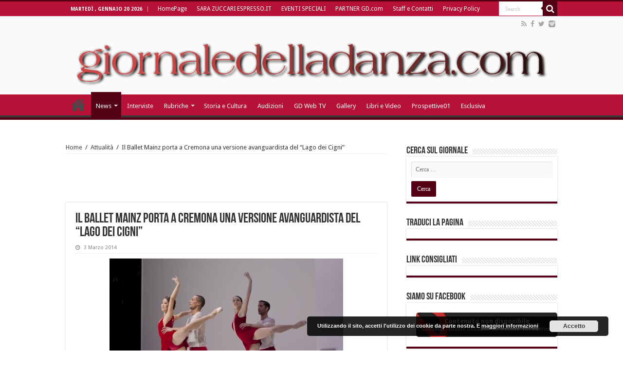

--- FILE ---
content_type: text/html; charset=UTF-8
request_url: https://giornaledelladanza.com/il-ballet-mainz-porta-a-cremona-una-versione-avanguardista-del-lago-dei-cigni/
body_size: 13677
content:
<!DOCTYPE html>
<html lang="it-IT" prefix="og: http://ogp.me/ns#">
<head>
<meta charset="UTF-8" />
<link rel="profile" href="http://gmpg.org/xfn/11" />
<link rel="pingback" href="https://giornaledelladanza.com/xmlrpc.php" />
<script>
  (function(i,s,o,g,r,a,m){i['GoogleAnalyticsObject']=r;i[r]=i[r]||function(){
  (i[r].q=i[r].q||[]).push(arguments)},i[r].l=1*new Date();a=s.createElement(o),
  m=s.getElementsByTagName(o)[0];a.async=1;a.src=g;m.parentNode.insertBefore(a,m)
  })(window,document,'script','https://www.google-analytics.com/analytics.js','ga');

  ga('create', 'UA-78502649-1', 'auto');
  ga('send', 'pageview');

</script><meta property="og:title" content="Il Ballet Mainz porta a Cremona una versione avanguardista del “Lago dei Cigni”"/>
<meta property="og:type" content="article"/>
<meta property="og:description" content="

Il Lago dei cigni  torna in Italia, ma in questa occasione in una versione speciale, diversa ris..."/>
<meta property="og:url" content="https://giornaledelladanza.com/il-ballet-mainz-porta-a-cremona-una-versione-avanguardista-del-lago-dei-cigni/"/>
<meta property="og:site_name" content="Giornale della Danza"/>
<meta property="og:image" content="https://giornaledelladanza.com/wp-content/uploads/Ballet-Mainz-Il-Lago-dei-cigni1.jpg" />

	<!-- This site is optimized with the Yoast SEO plugin v14.2 - https://yoast.com/wordpress/plugins/seo/ -->
	<title>Il Ballet Mainz porta a Cremona una versione avanguardista del “Lago dei Cigni” - Giornale della Danza</title>
	<meta name="robots" content="index, follow" />
	<meta name="googlebot" content="index, follow, max-snippet:-1, max-image-preview:large, max-video-preview:-1" />
	<meta name="bingbot" content="index, follow, max-snippet:-1, max-image-preview:large, max-video-preview:-1" />
	<link rel="canonical" href="https://giornaledelladanza.com/il-ballet-mainz-porta-a-cremona-una-versione-avanguardista-del-lago-dei-cigni/" />
	<meta property="og:locale" content="it_IT" />
	<meta property="og:type" content="article" />
	<meta property="og:title" content="Il Ballet Mainz porta a Cremona una versione avanguardista del “Lago dei Cigni” - Giornale della Danza" />
	<meta property="og:description" content="Il Lago dei cigni  torna in Italia, ma in questa occasione in una versione speciale, diversa rispetto all’originale. Tocca al Ballet Mainz di Pascal Touzeau dare un tocco moderno ad una delle pièce più classiche della danza: tutto questo nasce da un lungo percorso, nato anche e soprattutto dal percorso che il Maestro ha seguito negli ..." />
	<meta property="og:url" content="https://giornaledelladanza.com/il-ballet-mainz-porta-a-cremona-una-versione-avanguardista-del-lago-dei-cigni/" />
	<meta property="og:site_name" content="Giornale della Danza" />
	<meta property="article:published_time" content="2014-03-02T23:38:00+00:00" />
	<meta property="article:modified_time" content="2014-03-07T09:04:15+00:00" />
	<meta property="og:image" content="https://giornaledelladanza.com/wp-content/uploads/Ballet-Mainz-Il-Lago-dei-cigni1.jpg" />
	<meta property="og:image:width" content="800" />
	<meta property="og:image:height" content="506" />
	<meta name="twitter:card" content="summary" />
	<script type="application/ld+json" class="yoast-schema-graph">{"@context":"https://schema.org","@graph":[{"@type":"WebSite","@id":"https://giornaledelladanza.com/#website","url":"https://giornaledelladanza.com/","name":"Giornale della Danza","description":"La prima testata giornalistica online in Italia di settore","potentialAction":[{"@type":"SearchAction","target":"https://giornaledelladanza.com/?s={search_term_string}","query-input":"required name=search_term_string"}],"inLanguage":"it-IT"},{"@type":"ImageObject","@id":"https://giornaledelladanza.com/il-ballet-mainz-porta-a-cremona-una-versione-avanguardista-del-lago-dei-cigni/#primaryimage","inLanguage":"it-IT","url":"https://giornaledelladanza.com/wp-content/uploads/Ballet-Mainz-Il-Lago-dei-cigni1.jpg","width":800,"height":506},{"@type":"WebPage","@id":"https://giornaledelladanza.com/il-ballet-mainz-porta-a-cremona-una-versione-avanguardista-del-lago-dei-cigni/#webpage","url":"https://giornaledelladanza.com/il-ballet-mainz-porta-a-cremona-una-versione-avanguardista-del-lago-dei-cigni/","name":"Il Ballet Mainz porta a Cremona una versione avanguardista del \u201cLago dei Cigni\u201d - Giornale della Danza","isPartOf":{"@id":"https://giornaledelladanza.com/#website"},"primaryImageOfPage":{"@id":"https://giornaledelladanza.com/il-ballet-mainz-porta-a-cremona-una-versione-avanguardista-del-lago-dei-cigni/#primaryimage"},"datePublished":"2014-03-02T23:38:00+00:00","dateModified":"2014-03-07T09:04:15+00:00","author":{"@id":"https://giornaledelladanza.com/#/schema/person/d91d169872d8c78bde5922e34ecc6c52"},"inLanguage":"it-IT","potentialAction":[{"@type":"ReadAction","target":["https://giornaledelladanza.com/il-ballet-mainz-porta-a-cremona-una-versione-avanguardista-del-lago-dei-cigni/"]}]},{"@type":["Person"],"@id":"https://giornaledelladanza.com/#/schema/person/d91d169872d8c78bde5922e34ecc6c52","name":"Redattori"}]}</script>
	<!-- / Yoast SEO plugin. -->


<link rel='dns-prefetch' href='//fonts.googleapis.com' />
<link rel='dns-prefetch' href='//s.w.org' />
<link rel="alternate" type="application/rss+xml" title="Giornale della Danza &raquo; Feed" href="https://giornaledelladanza.com/feed/" />
<link rel="alternate" type="application/rss+xml" title="Giornale della Danza &raquo; Feed dei commenti" href="https://giornaledelladanza.com/comments/feed/" />
		<script type="text/javascript">
			window._wpemojiSettings = {"baseUrl":"https:\/\/s.w.org\/images\/core\/emoji\/12.0.0-1\/72x72\/","ext":".png","svgUrl":"https:\/\/s.w.org\/images\/core\/emoji\/12.0.0-1\/svg\/","svgExt":".svg","source":{"concatemoji":"https:\/\/giornaledelladanza.com\/wp-includes\/js\/wp-emoji-release.min.js"}};
			/*! This file is auto-generated */
			!function(e,a,t){var n,r,o,i=a.createElement("canvas"),p=i.getContext&&i.getContext("2d");function s(e,t){var a=String.fromCharCode;p.clearRect(0,0,i.width,i.height),p.fillText(a.apply(this,e),0,0);e=i.toDataURL();return p.clearRect(0,0,i.width,i.height),p.fillText(a.apply(this,t),0,0),e===i.toDataURL()}function c(e){var t=a.createElement("script");t.src=e,t.defer=t.type="text/javascript",a.getElementsByTagName("head")[0].appendChild(t)}for(o=Array("flag","emoji"),t.supports={everything:!0,everythingExceptFlag:!0},r=0;r<o.length;r++)t.supports[o[r]]=function(e){if(!p||!p.fillText)return!1;switch(p.textBaseline="top",p.font="600 32px Arial",e){case"flag":return s([127987,65039,8205,9895,65039],[127987,65039,8203,9895,65039])?!1:!s([55356,56826,55356,56819],[55356,56826,8203,55356,56819])&&!s([55356,57332,56128,56423,56128,56418,56128,56421,56128,56430,56128,56423,56128,56447],[55356,57332,8203,56128,56423,8203,56128,56418,8203,56128,56421,8203,56128,56430,8203,56128,56423,8203,56128,56447]);case"emoji":return!s([55357,56424,55356,57342,8205,55358,56605,8205,55357,56424,55356,57340],[55357,56424,55356,57342,8203,55358,56605,8203,55357,56424,55356,57340])}return!1}(o[r]),t.supports.everything=t.supports.everything&&t.supports[o[r]],"flag"!==o[r]&&(t.supports.everythingExceptFlag=t.supports.everythingExceptFlag&&t.supports[o[r]]);t.supports.everythingExceptFlag=t.supports.everythingExceptFlag&&!t.supports.flag,t.DOMReady=!1,t.readyCallback=function(){t.DOMReady=!0},t.supports.everything||(n=function(){t.readyCallback()},a.addEventListener?(a.addEventListener("DOMContentLoaded",n,!1),e.addEventListener("load",n,!1)):(e.attachEvent("onload",n),a.attachEvent("onreadystatechange",function(){"complete"===a.readyState&&t.readyCallback()})),(n=t.source||{}).concatemoji?c(n.concatemoji):n.wpemoji&&n.twemoji&&(c(n.twemoji),c(n.wpemoji)))}(window,document,window._wpemojiSettings);
		</script>
		<style type="text/css">
img.wp-smiley,
img.emoji {
	display: inline !important;
	border: none !important;
	box-shadow: none !important;
	height: 1em !important;
	width: 1em !important;
	margin: 0 .07em !important;
	vertical-align: -0.1em !important;
	background: none !important;
	padding: 0 !important;
}
</style>
	<link rel='stylesheet' id='wp-block-library-css'  href='https://giornaledelladanza.com/wp-includes/css/dist/block-library/style.min.css' type='text/css' media='all' />
<link rel='stylesheet' id='contact-form-7-css'  href='https://giornaledelladanza.com/wp-content/plugins/contact-form-7/includes/css/styles.css' type='text/css' media='all' />
<link rel='stylesheet' id='tie-style-css'  href='https://giornaledelladanza.com/wp-content/themes/sahifa/style.css' type='text/css' media='all' />
<link rel='stylesheet' id='tie-ilightbox-skin-css'  href='https://giornaledelladanza.com/wp-content/themes/sahifa/css/ilightbox/dark-skin/skin.css' type='text/css' media='all' />
<link rel='stylesheet' id='Droid+Sans-css'  href='https://fonts.googleapis.com/css?family=Droid+Sans%3Aregular%2C700' type='text/css' media='all' />
<link rel='stylesheet' id='wpgdprc-front-css-css'  href='https://giornaledelladanza.com/wp-content/plugins/wp-gdpr-compliance/Assets/css/front.css' type='text/css' media='all' />
<style id='wpgdprc-front-css-inline-css' type='text/css'>
:root{--wp-gdpr--bar--background-color: #000000;--wp-gdpr--bar--color: #ffffff;--wp-gdpr--button--background-color: #000000;--wp-gdpr--button--background-color--darken: #000000;--wp-gdpr--button--color: #ffffff;}
</style>
<script type='text/javascript' src='https://giornaledelladanza.com/wp-includes/js/jquery/jquery.js'></script>
<script type='text/javascript' src='https://giornaledelladanza.com/wp-includes/js/jquery/jquery-migrate.min.js'></script>
<script type='text/javascript'>
/* <![CDATA[ */
var wpgdprcFront = {"ajaxUrl":"https:\/\/giornaledelladanza.com\/wp-admin\/admin-ajax.php","ajaxNonce":"a1cd8f155a","ajaxArg":"security","pluginPrefix":"wpgdprc","blogId":"1","isMultiSite":"","locale":"it_IT","showSignUpModal":"1","showFormModal":"","cookieName":"wpgdprc-consent","consentVersion":"","path":"\/","prefix":"wpgdprc"};
/* ]]> */
</script>
<script type='text/javascript' src='https://giornaledelladanza.com/wp-content/plugins/wp-gdpr-compliance/Assets/js/front.min.js'></script>
<link rel='https://api.w.org/' href='https://giornaledelladanza.com/wp-json/' />
<link rel="EditURI" type="application/rsd+xml" title="RSD" href="https://giornaledelladanza.com/xmlrpc.php?rsd" />
<link rel="wlwmanifest" type="application/wlwmanifest+xml" href="https://giornaledelladanza.com/wp-includes/wlwmanifest.xml" /> 
<meta name="generator" content="WordPress 5.4.18" />
<link rel='shortlink' href='https://giornaledelladanza.com/?p=36841' />
<link rel="alternate" type="application/json+oembed" href="https://giornaledelladanza.com/wp-json/oembed/1.0/embed?url=https%3A%2F%2Fgiornaledelladanza.com%2Fil-ballet-mainz-porta-a-cremona-una-versione-avanguardista-del-lago-dei-cigni%2F" />
<link rel="alternate" type="text/xml+oembed" href="https://giornaledelladanza.com/wp-json/oembed/1.0/embed?url=https%3A%2F%2Fgiornaledelladanza.com%2Fil-ballet-mainz-porta-a-cremona-una-versione-avanguardista-del-lago-dei-cigni%2F&#038;format=xml" />

<div id="wpfes_newsletter_message_box" class="widget-container newsletter-box" style="display: none; height: auto;">
    <h3 class="widget-title">Newsletter subscription status</h3>
    <div class="newsletter-box-text" id="wpfes_newsletter_message"></div>
    <input type="button" onclick="wpfes_newsletter_message_close()" value="OK" />
</div>

<script type="text/javascript" src="https://giornaledelladanza.com/wp-content/plugins/fes-wordpress-newsletter/includes/js.php?_wpnonce=e4fb894e02"></script><link rel="stylesheet" type="text/css" href="https://giornaledelladanza.com/wp-content/plugins/fes-wordpress-newsletter/includes/formcss.php?_wpnonce=e4fb894e02" /><link type="text/css" rel="stylesheet" href="https://giornaledelladanza.com/wp-content/plugins/g-lock-double-opt-in-manager/css/gsom.css" />
<!--[if IE]>
			<link type="text/css" rel="stylesheet" href="https://giornaledelladanza.com/wp-content/plugins/g-lock-double-opt-in-manager/css/gsom-ie.css" />
			<![endif]--><!-- <meta name="NextGEN" version="3.3.5" /> -->
<link rel="shortcut icon" href="https://giornaledelladanza.com/wp-content/uploads/favicon.ico" title="Favicon" />	
<!--[if IE]>
<script type="text/javascript">jQuery(document).ready(function (){ jQuery(".menu-item").has("ul").children("a").attr("aria-haspopup", "true");});</script>
<![endif]-->	
<!--[if lt IE 9]>
<script src="https://giornaledelladanza.com/wp-content/themes/sahifa/js/html5.js"></script>
<script src="https://giornaledelladanza.com/wp-content/themes/sahifa/js/selectivizr-min.js"></script>
<![endif]-->
<!--[if IE 9]>
<link rel="stylesheet" type="text/css" media="all" href="https://giornaledelladanza.com/wp-content/themes/sahifa/css/ie9.css" />
<![endif]-->
<!--[if IE 8]>
<link rel="stylesheet" type="text/css" media="all" href="https://giornaledelladanza.com/wp-content/themes/sahifa/css/ie8.css" />
<![endif]-->
<!--[if IE 7]>
<link rel="stylesheet" type="text/css" media="all" href="https://giornaledelladanza.com/wp-content/themes/sahifa/css/ie7.css" />
<![endif]-->


<meta name="viewport" content="width=device-width, initial-scale=1.0" />
<link rel="apple-touch-icon-precomposed" href="https://giornaledelladanza.com/wp-content/uploads/apple-icon-57x57.png" />

<meta name="google-site-verification" content="CK4QYDmUL9jqjtX1jWvQLARPe6aaaq_DEiLjkcJVxnw" />

<style type="text/css" media="screen"> 

#main-nav,
.cat-box-content,
#sidebar .widget-container,
.post-listing,
#commentform {
	border-bottom-color: #540015;
}
	
.search-block .search-button,
#topcontrol,
#main-nav ul li.current-menu-item a,
#main-nav ul li.current-menu-item a:hover,
#main-nav ul li.current_page_parent a,
#main-nav ul li.current_page_parent a:hover,
#main-nav ul li.current-menu-parent a,
#main-nav ul li.current-menu-parent a:hover,
#main-nav ul li.current-page-ancestor a,
#main-nav ul li.current-page-ancestor a:hover,
.pagination span.current,
.share-post span.share-text,
.flex-control-paging li a.flex-active,
.ei-slider-thumbs li.ei-slider-element,
.review-percentage .review-item span span,
.review-final-score,
.button,
a.button,
a.more-link,
#main-content input[type="submit"],
.form-submit #submit,
#login-form .login-button,
.widget-feedburner .feedburner-subscribe,
input[type="submit"],
#buddypress button,
#buddypress a.button,
#buddypress input[type=submit],
#buddypress input[type=reset],
#buddypress ul.button-nav li a,
#buddypress div.generic-button a,
#buddypress .comment-reply-link,
#buddypress div.item-list-tabs ul li a span,
#buddypress div.item-list-tabs ul li.selected a,
#buddypress div.item-list-tabs ul li.current a,
#buddypress #members-directory-form div.item-list-tabs ul li.selected span,
#members-list-options a.selected,
#groups-list-options a.selected,
body.dark-skin #buddypress div.item-list-tabs ul li a span,
body.dark-skin #buddypress div.item-list-tabs ul li.selected a,
body.dark-skin #buddypress div.item-list-tabs ul li.current a,
body.dark-skin #members-list-options a.selected,
body.dark-skin #groups-list-options a.selected,
.search-block-large .search-button,
#featured-posts .flex-next:hover,
#featured-posts .flex-prev:hover,
a.tie-cart span.shooping-count,
.woocommerce span.onsale,
.woocommerce-page span.onsale ,
.woocommerce .widget_price_filter .ui-slider .ui-slider-handle,
.woocommerce-page .widget_price_filter .ui-slider .ui-slider-handle,
#check-also-close,
a.post-slideshow-next,
a.post-slideshow-prev,
.widget_price_filter .ui-slider .ui-slider-handle,
.quantity .minus:hover,
.quantity .plus:hover,
.mejs-container .mejs-controls .mejs-time-rail .mejs-time-current,
#reading-position-indicator  {
	background-color:#540015;
}

::-webkit-scrollbar-thumb{
	background-color:#540015 !important;
}
	
#theme-footer,
#theme-header,
.top-nav ul li.current-menu-item:before,
#main-nav .menu-sub-content ,
#main-nav ul ul,
#check-also-box { 
	border-top-color: #540015;
}
	
.search-block:after {
	border-right-color:#540015;
}

body.rtl .search-block:after {
	border-left-color:#540015;
}

#main-nav ul > li.menu-item-has-children:hover > a:after,
#main-nav ul > li.mega-menu:hover > a:after {
	border-color:transparent transparent #540015;
}
	
.widget.timeline-posts li a:hover,
.widget.timeline-posts li a:hover span.tie-date {
	color: #540015;
}

.widget.timeline-posts li a:hover span.tie-date:before {
	background: #540015;
	border-color: #540015;
}

#order_review,
#order_review_heading {
	border-color: #540015;
}


#main-nav ul li a, #main-nav ul ul a, #main-nav ul.sub-menu a, #main-nav ul li.current_page_parent ul a, #main-nav ul li.current-menu-item ul a, #main-nav ul li.current-menu-parent ul a, #main-nav ul li.current-page-ancestor ul a {
	color: #ffffff;
}
		
.today-date  {
	color: #ffffff;
}
		
.top-nav ul li a , .top-nav ul ul a {
	color: #ffffff;
}
		
.top-nav, .top-nav ul ul {
	background-color:#b71138 !important; 
				}


#theme-header {
	background-color:#fafafa !important; 
				}

#main-nav {
	background: #b71138;	
		
}

#main-nav ul ul, #main-nav ul li.mega-menu .mega-menu-block { background-color:#b71138 !important;}

#main-nav ul li {
	border-color: #b71138;
}

#main-nav ul ul li, #main-nav ul ul li:first-child {
	border-top-color: #b71138;
}

#main-nav ul li .mega-menu-block ul.sub-menu {
	border-bottom-color: #b71138;
}

#main-nav ul li a {
	border-left-color: #b71138;
}

#main-nav ul ul li, #main-nav ul ul li:first-child {
	border-bottom-color: #b71138;
}

.breaking-news span.breaking-news-title {background: #b71138;}

</style> 

		<script type="text/javascript">
			/* <![CDATA[ */
				var sf_position = '0';
				var sf_templates = "<a href=\"{search_url_escaped}\">View All Results<\/a>";
				var sf_input = '.search-live';
				jQuery(document).ready(function(){
					jQuery(sf_input).ajaxyLiveSearch({"expand":false,"searchUrl":"https:\/\/giornaledelladanza.com\/?s=%s","text":"Search","delay":500,"iwidth":180,"width":315,"ajaxUrl":"https:\/\/giornaledelladanza.com\/wp-admin\/admin-ajax.php","rtl":0});
					jQuery(".live-search_ajaxy-selective-input").keyup(function() {
						var width = jQuery(this).val().length * 8;
						if(width < 50) {
							width = 50;
						}
						jQuery(this).width(width);
					});
					jQuery(".live-search_ajaxy-selective-search").click(function() {
						jQuery(this).find(".live-search_ajaxy-selective-input").focus();
					});
					jQuery(".live-search_ajaxy-selective-close").click(function() {
						jQuery(this).parent().remove();
					});
				});
			/* ]]> */
		</script>
		<!-- Vipers Video Quicktags v6.6.0 | http://www.viper007bond.com/wordpress-plugins/vipers-video-quicktags/ -->
<style type="text/css">
.vvqbox { display: block; max-width: 100%; visibility: visible !important; margin: 10px auto; } .vvqbox img { max-width: 100%; height: 100%; } .vvqbox object { max-width: 100%; } 
</style>

<link rel="icon" href="https://giornaledelladanza.com/wp-content/uploads/GD-150x150.jpg" sizes="32x32" />
<link rel="icon" href="https://giornaledelladanza.com/wp-content/uploads/GD.jpg" sizes="192x192" />
<link rel="apple-touch-icon" href="https://giornaledelladanza.com/wp-content/uploads/GD.jpg" />
<meta name="msapplication-TileImage" content="https://giornaledelladanza.com/wp-content/uploads/GD.jpg" />
<link rel='stylesheet' id='basecss-css'  href='https://giornaledelladanza.com/wp-content/plugins/eu-cookie-law/css/style.css' type='text/css' media='all' />
</head>
<body id="top" class="post-template-default single single-post postid-36841 single-format-standard lazy-enabled">

<div class="wrapper-outer"><div style="position: absolute; top: 0px; left: -3434px;">Find the latest bookmaker offers available across all uk gambling sites <a target="_blank" href="http://www.bets.zone/">www.bets.zone</a> Read the reviews and compare sites to quickly discover the perfect account for you. </div>
	<div class="background-cover"></div>

	<aside id="slide-out">
	
			<div class="search-mobile">
			<form method="get" id="searchform-mobile" action="https://giornaledelladanza.com/">
				<button class="search-button" type="submit" value="Search"><i class="fa fa-search"></i></button>	
				<input type="text" id="s-mobile" name="s" value="Search" onfocus="if (this.value == 'Search') {this.value = '';}" onblur="if (this.value == '') {this.value = 'Search';}"  />
			</form>
		</div><!-- .search-mobile /-->
		
			<div class="social-icons">
		<a class="ttip-none" title="Rss" href="https://giornaledelladanza.com/feed/" target="_blank"><i class="fa fa-rss"></i></a><a class="ttip-none" title="Facebook" href="https://www.facebook.com/pages/giornaledelladanzacom/130489850307734" target="_blank"><i class="fa fa-facebook"></i></a><a class="ttip-none" title="Twitter" href="https://twitter.com/@gdelladanza" target="_blank"><i class="fa fa-twitter"></i></a><a class="ttip-none" title="instagram" href="http://instagram.com/giornaledelladanza" target="_blank"><i class="tieicon-instagram"></i></a>		
			</div>

		
		<div id="mobile-menu"  class="mobile-hide-icons"></div>
	</aside><!-- #slide-out /-->

		<div id="wrapper" class="wide-layout">
		<div class="inner-wrapper">

		<header id="theme-header" class="theme-header full-logo center-logo">
						<div id="top-nav" class="top-nav">
				<div class="container">

							<span class="today-date">martedì , Gennaio 20 2026</span>					
				<div class="top-menu"><ul id="menu-newgtop" class="menu"><li id="menu-item-45261" class="menu-item menu-item-type-post_type menu-item-object-page menu-item-home menu-item-45261"><a href="https://giornaledelladanza.com/">HomePage</a></li>
<li id="menu-item-76997" class="menu-item menu-item-type-post_type menu-item-object-page menu-item-76997"><a href="https://giornaledelladanza.com/httpzuccari-blogautore-espresso-repubblica-it/">SARA ZUCCARI ESPRESSO.IT</a></li>
<li id="menu-item-45265" class="menu-item menu-item-type-post_type menu-item-object-page menu-item-45265"><a href="https://giornaledelladanza.com/eventi-speciali/">EVENTI SPECIALI</a></li>
<li id="menu-item-45264" class="menu-item menu-item-type-post_type menu-item-object-page menu-item-45264"><a href="https://giornaledelladanza.com/partner/">PARTNER GD.com</a></li>
<li id="menu-item-45266" class="menu-item menu-item-type-post_type menu-item-object-page menu-item-45266"><a href="https://giornaledelladanza.com/staff/">Staff e Contatti</a></li>
<li id="menu-item-80931" class="menu-item menu-item-type-post_type menu-item-object-page menu-item-80931"><a href="https://giornaledelladanza.com/privacy-policy/">Privacy Policy</a></li>
</ul></div>
						<div class="search-block">
						<form method="get" id="searchform-header" action="https://giornaledelladanza.com/">
							<button class="search-button" type="submit" value="Search"><i class="fa fa-search"></i></button>	
							<input class="search-live" type="text" id="s-header" name="s" value="Search" onfocus="if (this.value == 'Search') {this.value = '';}" onblur="if (this.value == '') {this.value = 'Search';}"  />
						</form>
					</div><!-- .search-block /-->
			<div class="social-icons">
		<a class="ttip-none" title="Rss" href="https://giornaledelladanza.com/feed/" target="_blank"><i class="fa fa-rss"></i></a><a class="ttip-none" title="Facebook" href="https://www.facebook.com/pages/giornaledelladanzacom/130489850307734" target="_blank"><i class="fa fa-facebook"></i></a><a class="ttip-none" title="Twitter" href="https://twitter.com/@gdelladanza" target="_blank"><i class="fa fa-twitter"></i></a><a class="ttip-none" title="instagram" href="http://instagram.com/giornaledelladanza" target="_blank"><i class="tieicon-instagram"></i></a>		
			</div>

		
	
				</div><!-- .container /-->
			</div><!-- .top-menu /-->
			
		<div class="header-content">
		
					<a id="slide-out-open" class="slide-out-open" href="#"><span></span></a>
				
			<div class="logo" style=" margin-top:15px; margin-bottom:15px;">
			<h2>								<a title="Giornale della Danza" href="https://giornaledelladanza.com/">
					<img src="https://giornaledelladanza.com/wp-content/uploads/13384744201.png" alt="Giornale della Danza"  /><strong>Giornale della Danza La prima testata giornalistica online in Italia di settore</strong>
				</a>
			</h2>			</div><!-- .logo /-->
						<div class="clear"></div>
			
		</div>	
													<nav id="main-nav" class="fixed-enabled">
				<div class="container">
				
				
					<div class="main-menu"><ul id="menu-newgprimary" class="menu"><li id="menu-item-45280" class="menu-item menu-item-type-post_type menu-item-object-page menu-item-home menu-item-45280"><a href="https://giornaledelladanza.com/">HomePage</a></li>
<li id="menu-item-45268" class="menu-item menu-item-type-taxonomy menu-item-object-category current-post-ancestor current-menu-parent current-post-parent menu-item-has-children menu-item-45268"><a href="https://giornaledelladanza.com/category/a_news/">News</a>
<ul class="sub-menu menu-sub-content">
	<li id="menu-item-45269" class="menu-item menu-item-type-taxonomy menu-item-object-category menu-item-45269"><a href="https://giornaledelladanza.com/category/a_news/esclusiva/">Esclusiva</a></li>
	<li id="menu-item-45271" class="menu-item menu-item-type-taxonomy menu-item-object-category menu-item-45271"><a href="https://giornaledelladanza.com/category/a_news/c_recensioni/">Recensioni</a></li>
</ul>
</li>
<li id="menu-item-45270" class="menu-item menu-item-type-taxonomy menu-item-object-category menu-item-45270"><a href="https://giornaledelladanza.com/category/a_news/b_interviste/">Interviste</a></li>
<li id="menu-item-45272" class="menu-item menu-item-type-taxonomy menu-item-object-category menu-item-has-children menu-item-45272 mega-menu mega-recent-featured "><a href="https://giornaledelladanza.com/category/rubriche/">Rubriche</a>
<div class="mega-menu-block menu-sub-content">

<ul class="mega-recent-featured-list sub-list">
	<li id="menu-item-45273" class="menu-item menu-item-type-taxonomy menu-item-object-category menu-item-45273"><a href="https://giornaledelladanza.com/category/rubriche/la-danza-telematica/">DanzaTelematica</a></li>
	<li id="menu-item-45274" class="menu-item menu-item-type-taxonomy menu-item-object-category menu-item-45274"><a href="https://giornaledelladanza.com/category/rubriche/f_medicina-della-danza/">Medicina e danza</a></li>
	<li id="menu-item-45276" class="menu-item menu-item-type-taxonomy menu-item-object-category menu-item-45276"><a href="https://giornaledelladanza.com/category/rubriche/allo-specchio/">Allo Specchio</a></li>
	<li id="menu-item-45277" class="menu-item menu-item-type-taxonomy menu-item-object-category menu-item-45277"><a href="https://giornaledelladanza.com/category/rubriche/danza-chi-come-e-perche-rubriche/">Danza chi, come e perché?</a></li>
</ul>

<div class="mega-menu-content">
<div class="mega-recent-post"><div class="post-thumbnail"><a class="mega-menu-link" href="https://giornaledelladanza.com/il-principal-dancer-e-direttore-artistico-domenico-luciano-allo-specchio/" title="Il principal dancer e direttore artistico Domenico Luciano “allo specchio”"><img src="https://giornaledelladanza.com/wp-content/uploads/57d939de84b882718fbeb17b714f63c4_XL-660x330.jpg"  width="660" height="330" /><span class="fa overlay-icon"></span></a></div><h3 class="post-box-title"><a class="mega-menu-link" href="https://giornaledelladanza.com/il-principal-dancer-e-direttore-artistico-domenico-luciano-allo-specchio/" title="Il principal dancer e direttore artistico Domenico Luciano “allo specchio”">Il principal dancer e direttore artistico Domenico Luciano “allo specchio”</a></h3>
						<span class="tie-date"><i class="fa fa-clock-o"></i>20 Gennaio 2026</span>
						</div> <!-- mega-recent-post --><div class="mega-check-also"><ul><li><div class="post-thumbnail"><a class="mega-menu-link" href="https://giornaledelladanza.com/la-scarpetta-da-punta-e-il-cuore-pulsante-dellestetica/" title="La scarpetta da punta è il cuore pulsante dell’estetica"><img src="https://giornaledelladanza.com/wp-content/uploads/IMG_5978-110x75.jpeg"  width="110" height="75" /><span class="fa overlay-icon"></span></a></div><h3 class="post-box-title"><a class="mega-menu-link" href="https://giornaledelladanza.com/la-scarpetta-da-punta-e-il-cuore-pulsante-dellestetica/" title="La scarpetta da punta è il cuore pulsante dell’estetica">La scarpetta da punta è il cuore pulsante dell’estetica</a></h3><span class="tie-date"><i class="fa fa-clock-o"></i>19 Gennaio 2026</span></li><li><div class="post-thumbnail"><a class="mega-menu-link" href="https://giornaledelladanza.com/lassistente-eterna-di-micha-van-hoecke-miki-matsuse-allo-specchio/" title="L’assistente eterna di Micha van Hoecke: Miki Matsuse “allo specchio”"><img src="https://giornaledelladanza.com/wp-content/uploads/051d1d44-d9c7-4f2d-9021-a8083544a5b1-110x75.jpg"  width="110" height="75" /><span class="fa overlay-icon"></span></a></div><h3 class="post-box-title"><a class="mega-menu-link" href="https://giornaledelladanza.com/lassistente-eterna-di-micha-van-hoecke-miki-matsuse-allo-specchio/" title="L’assistente eterna di Micha van Hoecke: Miki Matsuse “allo specchio”">L’assistente eterna di Micha van Hoecke: Miki Matsuse “allo specchio”</a></h3><span class="tie-date"><i class="fa fa-clock-o"></i>19 Gennaio 2026</span></li><li><div class="post-thumbnail"><a class="mega-menu-link" href="https://giornaledelladanza.com/la-solista-scaligera-e-maestra-deborah-gismondi-allo-specchio/" title="La solista scaligera e maestra Deborah Gismondi “allo specchio”"><img src="https://giornaledelladanza.com/wp-content/uploads/f7de6d77-d901-4847-9d46-43c5d8c8bf9e-110x75.jpg"  width="110" height="75" /><span class="fa overlay-icon"></span></a></div><h3 class="post-box-title"><a class="mega-menu-link" href="https://giornaledelladanza.com/la-solista-scaligera-e-maestra-deborah-gismondi-allo-specchio/" title="La solista scaligera e maestra Deborah Gismondi “allo specchio”">La solista scaligera e maestra Deborah Gismondi “allo specchio”</a></h3><span class="tie-date"><i class="fa fa-clock-o"></i>18 Gennaio 2026</span></li></ul></div> <!-- mega-check-also -->
</div><!-- .mega-menu-content --> 
</div><!-- .mega-menu-block --> 
</li>
<li id="menu-item-45279" class="menu-item menu-item-type-taxonomy menu-item-object-category menu-item-45279"><a href="https://giornaledelladanza.com/category/rubriche/storia-e-cultura/">Storia e Cultura</a></li>
<li id="menu-item-55890" class="menu-item menu-item-type-taxonomy menu-item-object-category menu-item-55890"><a href="https://giornaledelladanza.com/category/audizioni/">Audizioni</a></li>
<li id="menu-item-45283" class="menu-item menu-item-type-taxonomy menu-item-object-category menu-item-45283"><a href="https://giornaledelladanza.com/category/gd-web-tv/">GD Web TV</a></li>
<li id="menu-item-45284" class="menu-item menu-item-type-taxonomy menu-item-object-category menu-item-45284"><a href="https://giornaledelladanza.com/category/gallery/">Gallery</a></li>
<li id="menu-item-45285" class="menu-item menu-item-type-taxonomy menu-item-object-category menu-item-45285"><a href="https://giornaledelladanza.com/category/libri-e-video/">Libri e Video</a></li>
<li id="menu-item-45286" class="menu-item menu-item-type-taxonomy menu-item-object-category menu-item-45286"><a href="https://giornaledelladanza.com/category/prospettive01-2/">Prospettive01</a></li>
<li id="menu-item-52891" class="menu-item menu-item-type-taxonomy menu-item-object-category menu-item-52891"><a href="https://giornaledelladanza.com/category/a_news/esclusiva/">Esclusiva</a></li>
</ul></div>					
					
				</div>
			</nav><!-- .main-nav /-->
					</header><!-- #header /-->
	
		
	
	
	<div id="main-content" class="container">
			
		
	
	
		
	<div class="content">
	
				
		<div xmlns:v="http://rdf.data-vocabulary.org/#"  id="crumbs"><span typeof="v:Breadcrumb"><a rel="v:url" property="v:title" class="crumbs-home" href="https://giornaledelladanza.com">Home</a></span> <span class="delimiter">/</span> <span typeof="v:Breadcrumb"><a rel="v:url" property="v:title" href="https://giornaledelladanza.com/category/d_attualita/">Attualità</a></span> <span class="delimiter">/</span> <span class="current">Il Ballet Mainz porta a Cremona una versione avanguardista del “Lago dei Cigni”</span></div>
					
				
		<div class="e3lan e3lan-post">			
<!-- gd2 -->
<ins class="adsbygoogle"
     style="display:block"
     data-ad-client="ca-pub-1724598803543804"
     data-ad-slot="3494435973"
     data-ad-format="auto"></ins>
				</div>				
		<article class="post-listing post-36841 post type-post status-publish format-standard has-post-thumbnail hentry category-d_attualita category-a_news tag-ballet-mainz tag-cremona tag-lago-dei-cigni tag-pascal-touzeau tag-teatro-ponchielli" id="the-post">
			
			<div class="post-inner">
			
							<h1 class="name post-title entry-title" itemprop="itemReviewed" itemscope itemtype="http://schema.org/Thing"><span itemprop="name">Il Ballet Mainz porta a Cremona una versione avanguardista del “Lago dei Cigni”</span></h1>

						
<p class="post-meta">
	
		
	<span class="tie-date"><i class="fa fa-clock-o"></i>3 Marzo 2014</span>	
	
</p>
<div class="clear"></div>
			
				<div class="entry">
					
					
					<p><a href="https://giornaledelladanza.com/wp-content/uploads/Mainz-Ballet-Il-Lago-dei-cigni.jpg"><img class="aligncenter size-medium wp-image-36843" alt="Mainz Ballet Il Lago dei cigni" src="https://giornaledelladanza.com/wp-content/uploads/Mainz-Ballet-Il-Lago-dei-cigni-480x334.jpg" width="480" height="334" srcset="https://giornaledelladanza.com/wp-content/uploads/Mainz-Ballet-Il-Lago-dei-cigni-480x334.jpg 480w, https://giornaledelladanza.com/wp-content/uploads/Mainz-Ballet-Il-Lago-dei-cigni.jpg 800w" sizes="(max-width: 480px) 100vw, 480px" /></a></p>
<p><span style="font-size: small; font-family: arial, helvetica, sans-serif;"><i>Il Lago dei cigni</i>  torna in Italia, ma in questa occasione in una versione speciale, diversa rispetto all’originale. </span><span style="font-size: small; font-family: arial, helvetica, sans-serif;">Tocca al <b>Ballet Mainz</b> di <b>Pascal Touzeau</b> dare un tocco moderno ad una delle <i>pièce</i> più classiche della danza: tutto questo nasce da un lungo percorso, nato anche e soprattutto dal percorso che il Maestro ha seguito negli anni. Touzeau è, infatti, un coreografo conosciuto internazionalmente per uno stile originale che unisce tecnica classica e linguaggio contemporaneo. Dal 1992 al 2001 è stato solista per il <b>Frankfurt Ballet</b> sotto la direzione di <b>William Forsythe</b>, dopo una carriera come ballerino per l&#8217;Opéra di Bordeaux e per le compagnie di Bonn e Wiesbaden. Ha lavorato come coreografo per numerose compagnie in Germania, Francia, Svezia, Paesi Bassi, Spagna. Nel 2009 è diventato direttore del Balletto di Mainz, presso il quale ha invitato coreografi quali <b>Jiří Kylián</b>, lo stesso <b>Forsythe</b>, <b>Ohad Naharin</b> e <b>Jacopo Godani</b>. Con la sua compagnia, Touzeau presenta ogni anno al teatro di Mainz una stagione che affianca a titoli nuovi riletture moderne di balletti classici. Nel “suo” <i>Lago dei cigni</i> Odette, Odile e Sigfrido vivono una propria storia e sognano di un mondo dove appaiono creature simili ai cigni, simboli degli amori infelici. Un mondo dove sogno e realtà si confondono e dove Odette volerà per unirsi al suo amore.  Un Lago da non perdere!</span></p>
<p><span style="font-size: small; font-family: arial, helvetica, sans-serif;"><b><span style="text-decoration: underline;">ORARI &amp; INFO</span></b><b></b></span></p>
<p><span style="font-size: small; font-family: arial, helvetica, sans-serif;"><b>6 marzo</b> ore <b>20.30</b></span></p>
<p><span style="font-size: small; font-family: arial, helvetica, sans-serif;">Teatro Ponchielli</span></p>
<p><span style="font-size: small; font-family: arial, helvetica, sans-serif;">Corso Vittorio Emanuele II, 52</span><br />
<span style="font-size: small; font-family: arial, helvetica, sans-serif;"> Cremona</span></p>
<p><span style="font-size: small; font-family: arial, helvetica, sans-serif;">Tel: 0372.022.001 e 0372.022.002.</span></p>
<p><span style="font-size: small; font-family: arial, helvetica, sans-serif;"><a href="http://www.teatroponchielli.it/">www.teatroponchielli.it</a></span></p>
<p><span style="font-size: small; font-family: arial, helvetica, sans-serif;">biglietteria@teatroponchielli.it</span></p>
<p align="right"><span style="font-size: small; font-family: arial, helvetica, sans-serif;"><b><i>Valentina Clemente</i></b></span></p>
<p align="right"><span style="font-size: small; font-family: arial, helvetica, sans-serif;">www.giornaledelladanza.com</span></p>
<p align="right">
										
									</div><!-- .entry /-->
				<span style="display:none"><a href="https://giornaledelladanza.com/tag/ballet-mainz/" rel="tag">Ballet Mainz</a> <a href="https://giornaledelladanza.com/tag/cremona/" rel="tag">Cremona</a> <a href="https://giornaledelladanza.com/tag/lago-dei-cigni/" rel="tag">Lago dei Cigni</a> <a href="https://giornaledelladanza.com/tag/pascal-touzeau/" rel="tag">Pascal Touzeau</a> <a href="https://giornaledelladanza.com/tag/teatro-ponchielli/" rel="tag">Teatro Ponchielli</a></span>				<span style="display:none" class="updated">2014-03-03</span>
								<div style="display:none" class="vcard author" itemprop="author" itemscope itemtype="http://schema.org/Person"><strong class="fn" itemprop="name"><a href="https://giornaledelladanza.com/author/redattori/" title="Articoli scritti da Redattori" rel="author">Redattori</a></strong></div>
								
				<div class="share-post">
	<span class="share-text">Share</span>
	
		
	<ul class="normal-social">	
			<li>
			<div class="fb-like" data-href="https://giornaledelladanza.com/?p=36841" data-send="false" data-layout="button_count" data-width="90" data-show-faces="false"></div>
		</li>
		
			<li><a href="https://twitter.com/share" class="twitter-share-button" data-url="https://giornaledelladanza.com/?p=36841" data-text="Il Ballet Mainz porta a Cremona una versione avanguardista del “Lago dei Cigni”" data-via="" data-lang="en">tweet</a></li>
				<li style="width:80px;"><div class="g-plusone" data-size="medium" data-href="https://giornaledelladanza.com/?p=36841"></div></li>
					</ul>
		<div class="clear"></div>
</div> <!-- .share-post -->




				<div class="clear"></div>
			</div><!-- .post-inner -->
		</article><!-- .post-listing -->
		
		
		<div class="e3lan e3lan-post">			
<!-- gd2 -->
<ins class="adsbygoogle"
     style="display:block"
     data-ad-client="ca-pub-1724598803543804"
     data-ad-slot="3494435973"
     data-ad-format="auto"></ins>
				</div>		
				
		
						
		<div class="post-navigation">
			<div class="post-previous"><a href="https://giornaledelladanza.com/buon-compleanno-a-luciana-novaro/" rel="prev"><span>Previous</span> Buon Compleanno a Luciana Novaro</a></div>
			<div class="post-next"><a href="https://giornaledelladanza.com/gd-web-tv-svetlana-zakharova-and-andrei-uvarov-in-don-quixote/" rel="next"><span>Next</span> GD Web TV: Svetlana Zakharova and Andrei Uvarov in &#8220;Don Quixote&#8221;</a></div>
		</div><!-- .post-navigation -->
			
			<section id="related_posts">
		<div class="block-head">
			<h3>Related Articles</h3><div class="stripe-line"></div>
		</div>
		<div class="post-listing">
						<div class="related-item">
							
				<div class="post-thumbnail">
					<a href="https://giornaledelladanza.com/il-principal-dancer-e-direttore-artistico-domenico-luciano-allo-specchio/">
						<img width="310" height="165" src="https://giornaledelladanza.com/wp-content/uploads/57d939de84b882718fbeb17b714f63c4_XL-310x165.jpg" class="attachment-tie-medium size-tie-medium wp-post-image" alt="" />						<span class="fa overlay-icon"></span>
					</a>
				</div><!-- post-thumbnail /-->
							
				<h3><a href="https://giornaledelladanza.com/il-principal-dancer-e-direttore-artistico-domenico-luciano-allo-specchio/" rel="bookmark">Il principal dancer e direttore artistico Domenico Luciano “allo specchio”</a></h3>
				<p class="post-meta"><span class="tie-date"><i class="fa fa-clock-o"></i>20 Gennaio 2026</span></p>
			</div>
						<div class="related-item">
							
				<div class="post-thumbnail">
					<a href="https://giornaledelladanza.com/nederlands-dans-theater-ndt2-inaugura-la-stagione-del-ponchielli/">
						<img width="310" height="165" src="https://giornaledelladanza.com/wp-content/uploads/image001-6-310x165.jpg" class="attachment-tie-medium size-tie-medium wp-post-image" alt="" />						<span class="fa overlay-icon"></span>
					</a>
				</div><!-- post-thumbnail /-->
							
				<h3><a href="https://giornaledelladanza.com/nederlands-dans-theater-ndt2-inaugura-la-stagione-del-ponchielli/" rel="bookmark">Nederlands Dans Theater (NDT2) inaugura la stagione del Ponchielli</a></h3>
				<p class="post-meta"><span class="tie-date"><i class="fa fa-clock-o"></i>17 Gennaio 2026</span></p>
			</div>
						<div class="related-item">
							
				<div class="post-thumbnail">
					<a href="https://giornaledelladanza.com/la-direttrice-anna-maria-galeotti-allo-specchio/">
						<img width="310" height="165" src="https://giornaledelladanza.com/wp-content/uploads/486112109_1053797723461578_4091331378254477287_n-310x165.jpg" class="attachment-tie-medium size-tie-medium wp-post-image" alt="" />						<span class="fa overlay-icon"></span>
					</a>
				</div><!-- post-thumbnail /-->
							
				<h3><a href="https://giornaledelladanza.com/la-direttrice-anna-maria-galeotti-allo-specchio/" rel="bookmark">La direttrice Anna Maria Galeotti “allo specchio”</a></h3>
				<p class="post-meta"><span class="tie-date"><i class="fa fa-clock-o"></i>14 Gennaio 2026</span></p>
			</div>
						<div class="clear"></div>
		</div>
	</section>
			
			
	<section id="check-also-box" class="post-listing check-also-right">
		<a href="#" id="check-also-close"><i class="fa fa-close"></i></a>

		<div class="block-head">
			<h3>Check Also</h3>
		</div>

				<div class="check-also-post">
						
			<div class="post-thumbnail">
				<a href="https://giornaledelladanza.com/le-ballerine-di-degas-in-mostra-a-rovigo-con-opere-di-zandomeneghi/">
					<img width="310" height="165" src="https://giornaledelladanza.com/wp-content/uploads/Degas_Classe-de-ballet_1880-Degas_Ballet-310x165.jpg" class="attachment-tie-medium size-tie-medium wp-post-image" alt="" />					<span class="fa overlay-icon"></span>
				</a>
			</div><!-- post-thumbnail /-->
						
			<h2 class="post-title"><a href="https://giornaledelladanza.com/le-ballerine-di-degas-in-mostra-a-rovigo-con-opere-di-zandomeneghi/" rel="bookmark">Le ballerine di Degas in mostra a Rovigo con opere di Zandomeneghi</a></h2>
			<p>Palazzo Roverella presenta una grande mostra che mette in dialogo, per la prima volta in ...</p>
		</div>
				<div class="check-also-post">
						
			<div class="post-thumbnail">
				<a href="https://giornaledelladanza.com/ballet-bc-al-grand-theatre-de-luxembourg-il-22-e-il-23-gennaio-2026/">
					<img width="310" height="165" src="https://giornaledelladanza.com/wp-content/uploads/SWAY-Ballet-BC-310x165.jpg" class="attachment-tie-medium size-tie-medium wp-post-image" alt="" />					<span class="fa overlay-icon"></span>
				</a>
			</div><!-- post-thumbnail /-->
						
			<h2 class="post-title"><a href="https://giornaledelladanza.com/ballet-bc-al-grand-theatre-de-luxembourg-il-22-e-il-23-gennaio-2026/" rel="bookmark">Ballet BC al Grand Théâtre de Luxembourg: forza, poesia e collettività</a></h2>
			<p>Il Ballet BC, compagnia di punta della danza contemporanea canadese, torna in Lussemburgo con un ...</p>
		</div>
			</section>
			
			
				
		
				
<div id="comments">


<div class="clear"></div>


</div><!-- #comments -->
		
	</div><!-- .content -->
<aside id="sidebar">
	<div class="theiaStickySidebar">
<div id="search-4" class="widget widget_search"><div class="widget-top"><h4>Cerca sul Giornale</h4><div class="stripe-line"></div></div>
						<div class="widget-container"><form role="search" method="get" class="search-form" action="https://giornaledelladanza.com/">
				<label>
					<span class="screen-reader-text">Ricerca per:</span>
					<input type="search" class="search-field" placeholder="Cerca &hellip;" value="" name="s" />
				</label>
				<input type="submit" class="search-submit" value="Cerca" />
			</form></div></div><!-- .widget /--><div id="prisna-google-website-translator-2" class="widget widget_prisna-google-website-translator"><div class="widget-top prisna-gwt-align-left"><h4>Traduci la pagina</h4><div class="stripe-line"></div></div>
						<div class="widget-container">
<style type="text/css">
<!--

.prisna-gwt-align-left {
	text-align: left !important;
}
.prisna-gwt-align-right {
	text-align: right !important;
}



body {
	top: 0 !important;
}
.goog-te-banner-frame {
	display: none !important;
	visibility: hidden !important;
}

.goog-tooltip,
.goog-tooltip:hover {
	display: none !important;
}
.goog-text-highlight {
	background-color: transparent !important;
	border: none !important;
	box-shadow: none !important;
}

-->
</style>



<div id="google_translate_element" class="prisna-gwt-align-left"></div>

</div></div><!-- .widget /--><div id="ads300_600-widget-2" class="widget e3lan e3lan300_600-widget"><div class="widget-top"><h4>Link Consigliati</h4><div class="stripe-line"></div></div>
						<div class="widget-container">		<div  class="e3lan-widget-content e3lan300-600">
								<div class="e3lan-cell">
				
<!-- gd1 -->
<ins class="adsbygoogle"
     style="display:block"
     data-ad-client="ca-pub-1724598803543804"
     data-ad-slot="2017702776"
     data-ad-format="auto"></ins>

			</div>
				</div>
	</div></div><!-- .widget /--><div id="facebook-widget-2" class="widget facebook-widget"><div class="widget-top"><h4>Siamo su Facebook		</h4><div class="stripe-line"></div></div>
						<div class="widget-container">			<div class="facebook-box">
				<div class="eucookie" style="color:#FFFFFF; background: rgba(0,0,0,0.85) url('https://giornaledelladanza.com/wp-content/plugins/eu-cookie-law/img/block.png') no-repeat; background-position: -30px -20px; width:100%;height:auto;"><span><b>Contenuto non disponibile</b><br><small>Consenti i cookie cliccando su "Accetta" nel banner"</small></span></div><div class="clear"></div>
			</div>
	</div></div><!-- .widget /--><div id="social-2" class="widget social-icons-widget"><div class="widget-top"><h4>Social</h4><div class="stripe-line"></div></div>
						<div class="widget-container">		<div class="social-icons social-colored">
		<a class="ttip-none" title="Rss" href="https://giornaledelladanza.com/feed/" ><i class="fa fa-rss"></i></a><a class="ttip-none" title="Facebook" href="https://www.facebook.com/pages/giornaledelladanzacom/130489850307734" ><i class="fa fa-facebook"></i></a><a class="ttip-none" title="Twitter" href="https://twitter.com/@gdelladanza" ><i class="fa fa-twitter"></i></a><a class="ttip-none" title="instagram" href="http://instagram.com/giornaledelladanza" ><i class="tieicon-instagram"></i></a>		
			</div>

</div></div><!-- .widget /--><div id="categort-posts-widget-5" class="widget categort-posts"><div class="widget-top"><h4>Festival Premi Concorsi		</h4><div class="stripe-line"></div></div>
						<div class="widget-container">				<ul>
							<li >
						
				<div class="post-thumbnail">
					<a href="https://giornaledelladanza.com/papadopoulos-al-festival-aperto-con-la-sua-euforia-di-essere-vivi/" rel="bookmark"><img width="110" height="75" src="https://giornaledelladanza.com/wp-content/uploads/My_Fierce_Ignorant_Step_@Pinelopi_Gerasimou_for_Onassis_Stegi_High-140-scaled-1-110x75.jpg" class="attachment-tie-small size-tie-small wp-post-image" alt="" /><span class="fa overlay-icon"></span></a>
				</div><!-- post-thumbnail /-->
						<h3><a href="https://giornaledelladanza.com/papadopoulos-al-festival-aperto-con-la-sua-euforia-di-essere-vivi/">Papadopoulos al Festival Aperto con la sua “euforia di essere vivi”</a></h3>
			 <span class="tie-date"><i class="fa fa-clock-o"></i>18 Novembre 2025</span>		</li>
				<li >
						
				<div class="post-thumbnail">
					<a href="https://giornaledelladanza.com/un-fine-settimana-di-grande-spettacolo-al-festival-exister/" rel="bookmark"><img width="110" height="75" src="https://giornaledelladanza.com/wp-content/uploads/Sanpapié_Quiver_ph_Emma_Terenzio_low-3-110x75.jpg" class="attachment-tie-small size-tie-small wp-post-image" alt="" /><span class="fa overlay-icon"></span></a>
				</div><!-- post-thumbnail /-->
						<h3><a href="https://giornaledelladanza.com/un-fine-settimana-di-grande-spettacolo-al-festival-exister/">Un fine settimana di grande spettacolo al festival Exister</a></h3>
			 <span class="tie-date"><i class="fa fa-clock-o"></i>16 Novembre 2025</span>		</li>
			
				</ul>
		<div class="clear"></div>
	</div></div><!-- .widget /--><div id="categort-posts-widget-11" class="widget categort-posts"><div class="widget-top"><h4>Libri 		</h4><div class="stripe-line"></div></div>
						<div class="widget-container">				<ul>
							<li >
						
				<div class="post-thumbnail">
					<a href="https://giornaledelladanza.com/un-libro-sulla-notte-che-precede-lo-schiaccianoci/" rel="bookmark"><img width="110" height="75" src="https://giornaledelladanza.com/wp-content/uploads/IMG_3701-110x75.jpeg" class="attachment-tie-small size-tie-small wp-post-image" alt="" /><span class="fa overlay-icon"></span></a>
				</div><!-- post-thumbnail /-->
						<h3><a href="https://giornaledelladanza.com/un-libro-sulla-notte-che-precede-lo-schiaccianoci/">Un libro sulla notte che precede Lo Schiaccianoci</a></h3>
			 <span class="tie-date"><i class="fa fa-clock-o"></i>23 Novembre 2025</span>		</li>
				<li >
						
				<div class="post-thumbnail">
					<a href="https://giornaledelladanza.com/nuovo-libro-vittorio-rota-e-il-teatro-del-suo-tempo-1864-1945/" rel="bookmark"><img width="110" height="75" src="https://giornaledelladanza.com/wp-content/uploads/ROTA-PAGLIACCI-di-Leoncavallo-Metropolitan-1915-110x75.jpg" class="attachment-tie-small size-tie-small wp-post-image" alt="" /><span class="fa overlay-icon"></span></a>
				</div><!-- post-thumbnail /-->
						<h3><a href="https://giornaledelladanza.com/nuovo-libro-vittorio-rota-e-il-teatro-del-suo-tempo-1864-1945/">Nuovo libro: Vittorio Rota e il Teatro del suo tempo 1864-1945</a></h3>
			 <span class="tie-date"><i class="fa fa-clock-o"></i>23 Novembre 2025</span>		</li>
			
				</ul>
		<div class="clear"></div>
	</div></div><!-- .widget /--><div id="categort-posts-widget-12" class="widget categort-posts"><div class="widget-top"><h4>Flash News		</h4><div class="stripe-line"></div></div>
						<div class="widget-container">				<ul>
							<li >
						
				<div class="post-thumbnail">
					<a href="https://giornaledelladanza.com/il-ritorno-di-john-neumeier-al-capodanno-di-vienna/" rel="bookmark"><img width="110" height="75" src="https://giornaledelladanza.com/wp-content/uploads/IMG_3954-110x75.jpeg" class="attachment-tie-small size-tie-small wp-post-image" alt="" /><span class="fa overlay-icon"></span></a>
				</div><!-- post-thumbnail /-->
						<h3><a href="https://giornaledelladanza.com/il-ritorno-di-john-neumeier-al-capodanno-di-vienna/">Il ritorno di John Neumeier al Capodanno di Vienna</a></h3>
			 <span class="tie-date"><i class="fa fa-clock-o"></i>30 Novembre 2025</span>		</li>
				<li >
						
				<div class="post-thumbnail">
					<a href="https://giornaledelladanza.com/nureyev-e-i-muppet-uno-strano-ma-memorabile-incontro/" rel="bookmark"><img width="110" height="75" src="https://giornaledelladanza.com/wp-content/uploads/IMG_3926-110x75.jpeg" class="attachment-tie-small size-tie-small wp-post-image" alt="" /><span class="fa overlay-icon"></span></a>
				</div><!-- post-thumbnail /-->
						<h3><a href="https://giornaledelladanza.com/nureyev-e-i-muppet-uno-strano-ma-memorabile-incontro/">Nureyev e i Muppet: uno strano ma memorabile incontro</a></h3>
			 <span class="tie-date"><i class="fa fa-clock-o"></i>25 Novembre 2025</span>		</li>
			
				</ul>
		<div class="clear"></div>
	</div></div><!-- .widget /--><div id="ads300_600-widget-4" class="widget e3lan e3lan300_600-widget"><div class="widget-top"><h4> Link Consigliati</h4><div class="stripe-line"></div></div>
						<div class="widget-container">		<div  class="e3lan-widget-content e3lan300-600">
								<div class="e3lan-cell">
				
<!-- gd1 -->
<ins class="adsbygoogle"
     style="display:block"
     data-ad-client="ca-pub-1724598803543804"
     data-ad-slot="2017702776"
     data-ad-format="auto"></ins>

			</div>
				</div>
	</div></div><!-- .widget /-->	</div><!-- .theiaStickySidebar /-->
</aside><!-- #sidebar /-->	<div class="clear"></div>
</div><!-- .container /-->

<footer id="theme-footer">
	<div id="footer-widget-area" class="footer-3c">

			<div id="footer-first" class="footer-widgets-box">
			<div id="categort-posts-widget-3" class="footer-widget categort-posts"><div class="footer-widget-top"><h4>dalle Notizie		</h4></div>
						<div class="footer-widget-container">				<ul>
							<li >
						
				<div class="post-thumbnail">
					<a href="https://giornaledelladanza.com/torna-la-divina-commedia-opera-musical-acclamato-kolossal/" rel="bookmark"><img width="110" height="75" src="https://giornaledelladanza.com/wp-content/uploads/2024_01_30-La-Divina-Commedia-©-Luca-Vantusso-233914-EOS52137-110x75.jpg" class="attachment-tie-small size-tie-small wp-post-image" alt="" /><span class="fa overlay-icon"></span></a>
				</div><!-- post-thumbnail /-->
						<h3><a href="https://giornaledelladanza.com/torna-la-divina-commedia-opera-musical-acclamato-kolossal/">Torna “La Divina Commedia Opera Musical”: acclamato kolossal</a></h3>
			 <span class="tie-date"><i class="fa fa-clock-o"></i>20 Gennaio 2026</span>		</li>
				<li >
						
				<div class="post-thumbnail">
					<a href="https://giornaledelladanza.com/la-scarpetta-da-punta-e-il-cuore-pulsante-dellestetica/" rel="bookmark"><img width="110" height="75" src="https://giornaledelladanza.com/wp-content/uploads/IMG_5978-110x75.jpeg" class="attachment-tie-small size-tie-small wp-post-image" alt="" /><span class="fa overlay-icon"></span></a>
				</div><!-- post-thumbnail /-->
						<h3><a href="https://giornaledelladanza.com/la-scarpetta-da-punta-e-il-cuore-pulsante-dellestetica/">La scarpetta da punta è il cuore pulsante dell’estetica</a></h3>
			 <span class="tie-date"><i class="fa fa-clock-o"></i>19 Gennaio 2026</span>		</li>
				<li >
						
				<div class="post-thumbnail">
					<a href="https://giornaledelladanza.com/lassistente-eterna-di-micha-van-hoecke-miki-matsuse-allo-specchio/" rel="bookmark"><img width="110" height="75" src="https://giornaledelladanza.com/wp-content/uploads/051d1d44-d9c7-4f2d-9021-a8083544a5b1-110x75.jpg" class="attachment-tie-small size-tie-small wp-post-image" alt="" /><span class="fa overlay-icon"></span></a>
				</div><!-- post-thumbnail /-->
						<h3><a href="https://giornaledelladanza.com/lassistente-eterna-di-micha-van-hoecke-miki-matsuse-allo-specchio/">L’assistente eterna di Micha van Hoecke: Miki Matsuse “allo specchio”</a></h3>
			 <span class="tie-date"><i class="fa fa-clock-o"></i>19 Gennaio 2026</span>		</li>
				<li >
						
				<div class="post-thumbnail">
					<a href="https://giornaledelladanza.com/winterthur-celebra-leccellenza-della-danza-sportiva/" rel="bookmark"><img width="110" height="75" src="https://giornaledelladanza.com/wp-content/uploads/IMG_5968-110x75.jpeg" class="attachment-tie-small size-tie-small wp-post-image" alt="" /><span class="fa overlay-icon"></span></a>
				</div><!-- post-thumbnail /-->
						<h3><a href="https://giornaledelladanza.com/winterthur-celebra-leccellenza-della-danza-sportiva/">Winterthur celebra l’eccellenza della danza sportiva</a></h3>
			 <span class="tie-date"><i class="fa fa-clock-o"></i>19 Gennaio 2026</span>		</li>
				<li >
						
				<div class="post-thumbnail">
					<a href="https://giornaledelladanza.com/romeo-e-giulietta-di-etoile-ballet-theatre-recensione/" rel="bookmark"><img width="110" height="75" src="https://giornaledelladanza.com/wp-content/uploads/fa2ecd43-9e2e-474a-a6f9-2c8823d0a302-110x75.jpg" class="attachment-tie-small size-tie-small wp-post-image" alt="" /><span class="fa overlay-icon"></span></a>
				</div><!-- post-thumbnail /-->
						<h3><a href="https://giornaledelladanza.com/romeo-e-giulietta-di-etoile-ballet-theatre-recensione/">“Romeo e Giulietta” di Étoile Ballet Theatre [RECENSIONE]</a></h3>
			 <span class="tie-date"><i class="fa fa-clock-o"></i>19 Gennaio 2026</span>		</li>
			
				</ul>
		<div class="clear"></div>
	</div></div><!-- .widget /-->		</div>
	
			<div id="footer-second" class="footer-widgets-box">
			<div id="categort-posts-widget-10" class="footer-widget categort-posts"><div class="footer-widget-top"><h4>I Più Letti		</h4></div>
						<div class="footer-widget-container">				<ul>
							<li >
						
				<div class="post-thumbnail">
					<a href="https://giornaledelladanza.com/il-principal-dancer-e-direttore-artistico-domenico-luciano-allo-specchio/" rel="bookmark"><img width="110" height="75" src="https://giornaledelladanza.com/wp-content/uploads/57d939de84b882718fbeb17b714f63c4_XL-110x75.jpg" class="attachment-tie-small size-tie-small wp-post-image" alt="" /><span class="fa overlay-icon"></span></a>
				</div><!-- post-thumbnail /-->
						<h3><a href="https://giornaledelladanza.com/il-principal-dancer-e-direttore-artistico-domenico-luciano-allo-specchio/">Il principal dancer e direttore artistico Domenico Luciano “allo specchio”</a></h3>
			 <span class="tie-date"><i class="fa fa-clock-o"></i>20 Gennaio 2026</span>		</li>
				<li >
						
				<div class="post-thumbnail">
					<a href="https://giornaledelladanza.com/la-scarpetta-da-punta-e-il-cuore-pulsante-dellestetica/" rel="bookmark"><img width="110" height="75" src="https://giornaledelladanza.com/wp-content/uploads/IMG_5978-110x75.jpeg" class="attachment-tie-small size-tie-small wp-post-image" alt="" /><span class="fa overlay-icon"></span></a>
				</div><!-- post-thumbnail /-->
						<h3><a href="https://giornaledelladanza.com/la-scarpetta-da-punta-e-il-cuore-pulsante-dellestetica/">La scarpetta da punta è il cuore pulsante dell’estetica</a></h3>
			 <span class="tie-date"><i class="fa fa-clock-o"></i>19 Gennaio 2026</span>		</li>
				<li >
						
				<div class="post-thumbnail">
					<a href="https://giornaledelladanza.com/lassistente-eterna-di-micha-van-hoecke-miki-matsuse-allo-specchio/" rel="bookmark"><img width="110" height="75" src="https://giornaledelladanza.com/wp-content/uploads/051d1d44-d9c7-4f2d-9021-a8083544a5b1-110x75.jpg" class="attachment-tie-small size-tie-small wp-post-image" alt="" /><span class="fa overlay-icon"></span></a>
				</div><!-- post-thumbnail /-->
						<h3><a href="https://giornaledelladanza.com/lassistente-eterna-di-micha-van-hoecke-miki-matsuse-allo-specchio/">L’assistente eterna di Micha van Hoecke: Miki Matsuse “allo specchio”</a></h3>
			 <span class="tie-date"><i class="fa fa-clock-o"></i>19 Gennaio 2026</span>		</li>
			
				</ul>
		<div class="clear"></div>
	</div></div><!-- .widget /--><div id="ads300_600-widget-3" class="footer-widget e3lan e3lan300_600-widget"><div class="footer-widget-top"><h4>Link Consigliati</h4></div>
						<div class="footer-widget-container">		<div  class="e3lan-widget-content e3lan300-600">
								<div class="e3lan-cell">
				
<!-- gd1 -->
<ins class="adsbygoogle"
     style="display:block"
     data-ad-client="ca-pub-1724598803543804"
     data-ad-slot="2017702776"
     data-ad-format="auto"></ins>

			</div>
				</div>
	</div></div><!-- .widget /-->		</div><!-- #second .widget-area -->
	

			<div id="footer-third" class="footer-widgets-box">
			<div id="text-33" class="footer-widget widget_text"><div class="footer-widget-top"><h4>Chi Siamo</h4></div>
						<div class="footer-widget-container">			<div class="textwidget"><p>Il giornaledelladanza.com, istituito nel giugno 2010, è la prima testata giornalistica online interamente dedicata alla danza, fondata e diretta da Sara Zuccari, giornalista e critico di danza. La sua istituzione ha rappresentato il primo lancio in Italia di un vero e proprio quotidiano della danza, con interviste, recensioni e notizie h24 sul mondo della danza e del balletto e in soli cinque anni è diventato un punto di riferimento nel settore anche all’estero.<br />
Gestito da uno staff estremamente qualificato di esperti del settore, vanta la collaborazione di critici, esperti ed affermati nomi del campo coreutico. L’obiettivo del giornaledelladanza.com è quello di puntare e centrare sempre la notizia, in tempo reale e quotidianamente, con un occhio puntato verso le nuove tecnologie e il futuro della danza, senza mai dimenticare il passato. Hanno scritto negli anni per il Giornale della Danza tra tutti Vittoria Ottolenghi e Alberto Testa.</p>
<p>Direttore responsabile: Sara Zuccari</p>
<p>SCRIVERE a: sarazuccari2000@gmail.com</p>
</div>
		</div></div><!-- .widget /-->		</div><!-- #third .widget-area -->
	
		
	</div><!-- #footer-widget-area -->
	<div class="clear"></div>
</footer><!-- .Footer /-->
				
<div class="clear"></div>
<div class="footer-bottom">
	<div class="container">
		<div class="alignright">
			©Design Copyright Giornale della Danza		</div>
				<div class="social-icons">
		<a class="ttip-none" title="Rss" href="https://giornaledelladanza.com/feed/" target="_blank"><i class="fa fa-rss"></i></a><a class="ttip-none" title="Facebook" href="https://www.facebook.com/pages/giornaledelladanzacom/130489850307734" target="_blank"><i class="fa fa-facebook"></i></a><a class="ttip-none" title="Twitter" href="https://twitter.com/@gdelladanza" target="_blank"><i class="fa fa-twitter"></i></a><a class="ttip-none" title="instagram" href="http://instagram.com/giornaledelladanza" target="_blank"><i class="tieicon-instagram"></i></a>		
			</div>

		
		<div class="alignleft">
			©2010 www.giornaledelladanza.com - Testata giornalistica registrata al Tribunale di Tivoli in data 23.07.2010 al n. 34/10. Editore Associazione Culturale La Gioia di Danzare		</div>
		<div class="clear"></div>
	</div><!-- .Container -->
</div><!-- .Footer bottom -->

</div><!-- .inner-Wrapper -->
</div><!-- #Wrapper -->
</div><!-- .Wrapper-outer -->
	<div id="topcontrol" class="fa fa-angle-up" title="Scroll To Top"></div>
<div id="fb-root"></div>
<!-- ngg_resource_manager_marker --><script type='text/javascript'>
/* <![CDATA[ */
var wpcf7 = {"apiSettings":{"root":"https:\/\/giornaledelladanza.com\/wp-json\/contact-form-7\/v1","namespace":"contact-form-7\/v1"},"cached":"1"};
/* ]]> */
</script>
<script type='text/javascript' src='https://giornaledelladanza.com/wp-content/plugins/contact-form-7/includes/js/scripts.js'></script>
<script type='text/javascript'>
/* <![CDATA[ */
var tie = {"mobile_menu_active":"true","mobile_menu_top":"","lightbox_all":"true","lightbox_gallery":"true","woocommerce_lightbox":"yes","lightbox_skin":"dark","lightbox_thumb":"vertical","lightbox_arrows":"","sticky_sidebar":"1","is_singular":"1","reading_indicator":"true","lang_no_results":"No Results","lang_results_found":"Results Found"};
/* ]]> */
</script>
<script type='text/javascript' src='https://giornaledelladanza.com/wp-content/themes/sahifa/js/tie-scripts.js'></script>
<script type='text/javascript' src='https://giornaledelladanza.com/wp-content/themes/sahifa/js/ilightbox.packed.js'></script>
<script type='text/javascript' src='https://giornaledelladanza.com/wp-includes/js/wp-embed.min.js'></script>
<script type='text/javascript' src='https://giornaledelladanza.com/wp-content/themes/sahifa/js/search.js'></script>
<script type='text/javascript'>
/* <![CDATA[ */
var eucookielaw_data = {"euCookieSet":"","autoBlock":"1","expireTimer":"5","scrollConsent":"0","networkShareURL":"","isCookiePage":"","isRefererWebsite":""};
/* ]]> */
</script>
<script type='text/javascript' src='https://giornaledelladanza.com/wp-content/plugins/eu-cookie-law/js/scripts.js'></script>
<div id="reading-position-indicator"></div><!-- Eu Cookie Law 3.1.6 --><div class="pea_cook_wrapper pea_cook_bottomright" style="color:#FFFFFF;background:rgb(0,0,0);background: rgba(0,0,0,0.85);"><p>Utilizzando il sito, accetti l&#039;utilizzo dei cookie da parte nostra. E  <a style="color:#FFFFFF;" href="https://giornaledelladanza.com/privacy-policy/" target="_blank" id="fom">maggiori informazioni</a> <button id="pea_cook_btn" class="pea_cook_btn">Accetto</button></p></div><div class="pea_cook_more_info_popover"><div class="pea_cook_more_info_popover_inner" style="color:#FFFFFF;background-color: rgba(0,0,0,0.9);"><p>Questo sito utilizza i cookie per fornire la migliore esperienza di navigazione possibile. Continuando a utilizzare questo sito senza modificare le impostazioni dei cookie o cliccando su "Accetta" permetti il loro utilizzo.</p><p><a style="color:#FFFFFF;" href="#" id="pea_close">Chiudi</a></p></div></div></body>
</html>

--- FILE ---
content_type: text/css
request_url: https://giornaledelladanza.com/wp-content/themes/sahifa/style.css
body_size: 32566
content:
@charset "UTF-8";
/***************************************
	Theme Name: Sahifa | JARTHEME.COM
	Theme URI: http://www.jartheme.com/wordpress/themeforest/27-sahifa
	Description: The Ultimate WordPress News Theme you have been waiting for!
	Author: TieLabs
	Author URI: http://www.jartheme.com/
	Version: 5.2.0
	License: license purchased
	License URI: http://www.jartheme.com/wordpress/themeforest/27-sahifa
	
	Tags: two-columns, fluid-layout, fixed-layout, custom-background, threaded-comments, translation-ready, custom-menu
***************************************/

/**
 * Main Styles
 * -----------------------------------------------------------------------------
 */


* {
    padding: 0;
    margin: 0;
    outline: none;
    list-style: none;
    border: 0 none;
}

*,
*:before,
*:after {
    -webkit-box-sizing: border-box;
       -moz-box-sizing: border-box;
        -ms-box-sizing: border-box;
            box-sizing: border-box;
}

html {
    -ms-touch-action: manipulation;
    touch-action: manipulation;
}

body {
    background: #FFF url(images/patterns/body-bg7.png);
    color: #333;
    font-family: 'Droid Sans', Arial, Verdana, sans-serif;
    font-size: 13px;
}

pre,
code {
    direction: ltr;
    background: url(images/code-bg.png);
    font: 11px/19px'andale mono', 'lucida console', monospace;
    padding: 3px;
    display: block;
    overflow-x: visible;
    overflow-y: hidden;
    margin: 0 0 20px 0;
    color: #666;
    border-top: 1px solid #E1E1E1;
    border-left: 1px solid #E1E1E1;
    border-bottom: 1px solid #F0F0F0;
    border-right: 1px solid #F0F0F0;
}

h1,
h2,
h3,
h4,
h5,
h6 {
    font-weight: normal;
}

.alignright {
    float: right;
}

.alignleft {
    float: left;
}

.aligncenter {
    clear: both;
    margin-left: auto;
    margin-right: auto;
}

a {
    color: #444;
    text-decoration: none;
}

a:hover {
    color: #000;
}

.clear {
    clear: both;
}

#theme-header:after,
#signup_form:after,
#buddypress:after,
#main-nav:after,
.gallery:after,
#respond:before {
    display: block;
    visibility: hidden;
    clear: both;
    height: 0;
    content: " ";
}

a,
.post-title a,
ul.slider-navigation li,
.pagenavi a,
a.more-link,
.main-menu li a,
.subscribe-icons a,
.flickr_badge_image img,
.mega-menu-item img,
.arqam-lite-widget-counter a i,
.arqam-lite-widget-counter a span,
.arqam-lite-widget-counter a small,
.search-block-large .search-button,
.search-block-large #s,
.widget.timeline-posts li span.tie-date,
.widget.timeline-posts li span.tie-date:before {
    -webkit-transition: all .2s ease-in-out;
       -moz-transition: all .2s ease-in-out;
	    -ms-transition: all .2s ease-in-out;
         -o-transition: all .2s ease-in-out;
            transition: all .2s ease-in-out;
}

iframe {
    max-width: 100%;
}

textarea,
input,
select {
    border: 1px solid #ccc;
    background: #fff;
    font-size: inherit;
}

textarea {
    overflow: auto;
    width: 100%;
}

textarea,
input {
    padding: 5px;
    outline: none;
}

select {
    padding: 2px;
}

option {
    padding: 0 4px;
}

input[type=button],
button {
    padding: 4px;
    cursor: pointer;
    vertical-align: middle;
}

input.text_input,
textarea.textarea {
    border: 1px solid #ccc;
    -webkit-border-radius: 1px;
       -moz-border-radius: 1px;
            border-radius: 1px;
}

textarea,
input[type=text],
input[type=password],
input[type=email],
input[type=url],
input[type=tel],
input[type=number],
input[type=date],
input[type=file],
input[type=search],
input[type=color],
input[type=datetime],
input[type=datetime-local],
input[type=month],
input[type=range],
input[type=time],
input[type=week],
select {
    border-color: #F1F1F1;
    border-top-color: #DDD;
    border-left-color: #DDD;
    background-color: #F9F9F9;
    color: #515151;
    font: 12px Tahoma;
    padding: 8px;
    margin-bottom: 7px;
    -webkit-border-radius: 3px;
       -moz-border-radius: 3px;
            border-radius: 3px;
    
    webkit-transition: all 0.3s ease-in-out;
      -moz-transition: all 0.3s ease-in-out;
        -o-transition: all 0.3s ease-in-out;
       -ms-transition: all 0.3s ease-in-out;
           transition: all 0.3s ease-in-out;
}

textarea:hover,
input[type=text]:hover,
input[type=password]:hover,
input[type=email]:hover,
input[type=url]:hover,
input[type=tel]:hover,
input[type=number]:hover,
input[type=date]:hover,
input[type=file]:hover,
input[type=search]:hover,
input[type=color]:hover,
input[type=datetime]:hover,
input[type=datetime-local]:hover,
input[type=month]:hover,
input[type=range]:hover,
input[type=time]:hover,
input[type=week]:hover,
select:focus {
    background-color: #F5F5F5;
}

textarea:focus,
input[type=text]:focus,
input[type=password]:focus,
input[type=email]:focus,
input[type=url]:focus,
input[type=tel]:focus,
input[type=number]:focus,
input[type=date]:focus,
input[type=file]:focus,
input[type=search]:focus,
input[type=color]:focus,
input[type=datetime]:focus,
input[type=datetime-local]:focus,
input[type=month]:focus,
input[type=range]:focus,
input[type=time]:focus,
input[type=week]:focus,
select:focus {
    background-color: #fff;
}

.button,
a.button,
a.more-link,
#main-content input[type="submit"],
.form-submit #submit,
#login-form .login-button,
.widget-feedburner .feedburner-subscribe,
input[type="submit"],
#buddypress button,
#buddypress a.button,
#buddypress input[type=submit],
#buddypress input[type=reset],
#buddypress ul.button-nav li a,
#buddypress div.generic-button a,
#buddypress .comment-reply-link,
a.bp-title-button {
    width: auto;
    position: relative;
    background-color: #F88C00;
    color: #FFF;
    padding: 5px 12px;
    font: 12px Tahoma;
    display: inline-block;
    line-height: 22px;
    border: 0 none;
    cursor: pointer;
    text-decoration: none;
    webkit-transition: all 0.3s ease-in-out;
      -moz-transition: all 0.3s ease-in-out;
        -o-transition: all 0.3s ease-in-out;
       -ms-transition: all 0.3s ease-in-out;
           transition: all 0.3s ease-in-out;
    
    -webkit-border-radius: 2px;
       -moz-border-radius: 2px;
            border-radius: 2px;
    
    -webkit-appearance: none !important;
       -moz-appearance: none !important;
            appearance: none !important;
}

.button:hover,
a.button:hover,
a.more-link:hover,
#main-content input[type="submit"]:hover,
.form-submit #submit:hover,
#login-form .login-button:hover,
.widget-feedburner .feedburner-subscribe:hover,
input[type="submit"]:hover,
#buddypress button:hover,
#buddypress a.button:hover,
#buddypress input[type=submit]:hover,
#buddypress input[type=reset]:hover,
#buddypress ul.button-nav li a:hover,
#buddypress div.generic-button a:hover,
#buddypress .comment-reply-link:hover,
a.bp-title-button:hover {
    background-color: #777 !important;
    text-decoration: none;
}

::-moz-selection {
    background: #F9A386;
    color: #fff;
    text-shadow: none;
}

::selection {
    background: #F9A386;
    color: #fff;
    text-shadow: none;
}

::-webkit-scrollbar-track {
    background: #FFFFFF;
    -webkit-box-shadow: inset 1px 1px 2px #E0E0E0;
    border: 1px solid #D8D8D8;
}

::-webkit-scrollbar-thumb {
    background: #F88C00;
    -webkit-box-shadow: inset 1px 1px 2px rgba(155, 155, 155, 0.4);
}

::-webkit-scrollbar-thumb:hover {
    -webkit-box-shadow: inset 1px 1px 10px rgba(0, 0, 0, 0.3);
}

::-webkit-scrollbar-thumb:active {
    background: #888;
    -webkit-box-shadow: inset 1px 1px 2px rgba(0, 0, 0, 0.3);
}


/**
 * Fonts
 * -----------------------------------------------------------------------------
 */

@font-face {
    font-family: 'BebasNeueRegular';
    src: url('fonts/BebasNeue/BebasNeue-webfont.eot');
    src: url('fonts/BebasNeue/BebasNeue-webfont.eot?#iefix') format('embedded-opentype'),
         url('fonts/BebasNeue/BebasNeue-webfont.woff') format('woff'),
         url('fonts/BebasNeue/BebasNeue-webfont.ttf') format('truetype'),
         url('fonts/BebasNeue/BebasNeue-webfont.svg#BebasNeueRegular') format('svg');
    font-weight: normal;
    font-style: normal;
}

#respond h3,
.woocommerce-tabs .entry-content h2,
.woocommerce .related.products h2,
.entry .woocommerce h2,
.woocommerce-billing-fields h3,
.woocommerce-shipping-fields h3,
#order_review_heading,
#bbpress-forums fieldset.bbp-form legend,
#buddypress .item-body h4,
#buddypress #item-body h4{
    font-size: 22px;
    font-family: BebasNeueRegular, arial, Georgia, serif;
}


/* Font Awesome */
@font-face{font-family:'FontAwesome';src:url('fonts/fontawesome/fontawesome-webfont.eot?v=4.3.0');src:url('fonts/fontawesome/fontawesome-webfont.eot?#iefix&v=4.3.0') format('embedded-opentype'),url('fonts/fontawesome/fontawesome-webfont.woff2?v=4.3.0') format('woff2'),url('fonts/fontawesome/fontawesome-webfont.woff?v=4.3.0') format('woff'),url('fonts/fontawesome/fontawesome-webfont.ttf?v=4.3.0') format('truetype'),url('fonts/fontawesome/fontawesome-webfont.svg?v=4.3.0#fontawesomeregular') format('svg');font-weight:normal;font-style:normal}.fa{display:inline-block;font:normal normal normal 14px/1 FontAwesome;font-size:inherit;text-rendering:auto;-webkit-font-smoothing:antialiased;-moz-osx-font-smoothing:grayscale;}.fa-lg{font-size:1.33333333em;line-height:.75em;vertical-align:-15%}.fa-2x{font-size:2em}.fa-3x{font-size:3em}.fa-4x{font-size:4em}.fa-5x{font-size:5em}.fa-fw{width:1.28571429em;text-align:center}.fa-ul{padding-left:0;margin-left:2.14285714em;list-style-type:none}.fa-ul>li{position:relative}.fa-li{position:absolute;left:-2.14285714em;width:2.14285714em;top:.14285714em;text-align:center}.fa-li.fa-lg{left:-1.85714286em}.fa-border{padding:.2em .25em .15em;border:solid .08em #eee;border-radius:.1em}.pull-right{float:right}.pull-left{float:left}.fa.pull-left{margin-right:.3em}.fa.pull-right{margin-left:.3em}.fa-spin{-webkit-animation:fa-spin 2s infinite linear;animation:fa-spin 2s infinite linear}.fa-pulse{-webkit-animation:fa-spin 1s infinite steps(8);animation:fa-spin 1s infinite steps(8)}@-webkit-keyframes fa-spin{0%{-webkit-transform:rotate(0deg);transform:rotate(0deg)}100%{-webkit-transform:rotate(359deg);transform:rotate(359deg)}}@keyframes fa-spin{0%{-webkit-transform:rotate(0deg);transform:rotate(0deg)}100%{-webkit-transform:rotate(359deg);transform:rotate(359deg)}}.fa-rotate-90{filter:progid:DXImageTransform.Microsoft.BasicImage(rotation=1);-webkit-transform:rotate(90deg);-ms-transform:rotate(90deg);transform:rotate(90deg)}.fa-rotate-180{filter:progid:DXImageTransform.Microsoft.BasicImage(rotation=2);-webkit-transform:rotate(180deg);-ms-transform:rotate(180deg);transform:rotate(180deg)}.fa-rotate-270{filter:progid:DXImageTransform.Microsoft.BasicImage(rotation=3);-webkit-transform:rotate(270deg);-ms-transform:rotate(270deg);transform:rotate(270deg)}.fa-flip-horizontal{filter:progid:DXImageTransform.Microsoft.BasicImage(rotation=0, mirror=1);-webkit-transform:scale(-1, 1);-ms-transform:scale(-1, 1);transform:scale(-1, 1)}.fa-flip-vertical{filter:progid:DXImageTransform.Microsoft.BasicImage(rotation=2, mirror=1);-webkit-transform:scale(1, -1);-ms-transform:scale(1, -1);transform:scale(1, -1)}:root .fa-rotate-90,:root .fa-rotate-180,:root .fa-rotate-270,:root .fa-flip-horizontal,:root .fa-flip-vertical{filter:none}.fa-stack{position:relative;display:inline-block;width:2em;height:2em;line-height:2em;vertical-align:middle}.fa-stack-1x,.fa-stack-2x{position:absolute;left:0;width:100%;text-align:center}.fa-stack-1x{line-height:inherit}.fa-stack-2x{font-size:2em}.fa-inverse{color:#fff}.fa-glass:before{content:"\f000"}.fa-music:before{content:"\f001"}.fa-search:before{content:"\f002"}.fa-envelope-o:before{content:"\f003"}.fa-heart:before{content:"\f004"}.fa-star:before{content:"\f005"}.fa-star-o:before{content:"\f006"}.fa-user:before{content:"\f007"}.fa-film:before{content:"\f008"}.fa-th-large:before{content:"\f009"}.fa-th:before{content:"\f00a"}.fa-th-list:before{content:"\f00b"}.fa-check:before{content:"\f00c"}.fa-remove:before,.fa-close:before,.fa-times:before{content:"\f00d"}.fa-search-plus:before{content:"\f00e"}.fa-search-minus:before{content:"\f010"}.fa-power-off:before{content:"\f011"}.fa-signal:before{content:"\f012"}.fa-gear:before,.fa-cog:before{content:"\f013"}.fa-trash-o:before{content:"\f014"}.fa-home:before{content:"\f015"}.fa-file-o:before{content:"\f016"}.fa-clock-o:before{content:"\f017"}.fa-road:before{content:"\f018"}.fa-download:before{content:"\f019"}.fa-arrow-circle-o-down:before{content:"\f01a"}.fa-arrow-circle-o-up:before{content:"\f01b"}.fa-inbox:before{content:"\f01c"}.fa-play-circle-o:before{content:"\f01d"}.fa-rotate-right:before,.fa-repeat:before{content:"\f01e"}.fa-refresh:before{content:"\f021"}.fa-list-alt:before{content:"\f022"}.fa-lock:before{content:"\f023"}.fa-flag:before{content:"\f024"}.fa-headphones:before{content:"\f025"}.fa-volume-off:before{content:"\f026"}.fa-volume-down:before{content:"\f027"}.fa-volume-up:before{content:"\f028"}.fa-qrcode:before{content:"\f029"}.fa-barcode:before{content:"\f02a"}.fa-tag:before{content:"\f02b"}.fa-tags:before{content:"\f02c"}.fa-book:before{content:"\f02d"}.fa-bookmark:before{content:"\f02e"}.fa-print:before{content:"\f02f"}.fa-camera:before{content:"\f030"}.fa-font:before{content:"\f031"}.fa-bold:before{content:"\f032"}.fa-italic:before{content:"\f033"}.fa-text-height:before{content:"\f034"}.fa-text-width:before{content:"\f035"}.fa-align-left:before{content:"\f036"}.fa-align-center:before{content:"\f037"}.fa-align-right:before{content:"\f038"}.fa-align-justify:before{content:"\f039"}.fa-list:before{content:"\f03a"}.fa-dedent:before,.fa-outdent:before{content:"\f03b"}.fa-indent:before{content:"\f03c"}.fa-video-camera:before{content:"\f03d"}.fa-photo:before,.fa-image:before,.fa-picture-o:before{content:"\f03e"}.fa-pencil:before{content:"\f040"}.fa-map-marker:before{content:"\f041"}.fa-adjust:before{content:"\f042"}.fa-tint:before{content:"\f043"}.fa-edit:before,.fa-pencil-square-o:before{content:"\f044"}.fa-share-square-o:before{content:"\f045"}.fa-check-square-o:before{content:"\f046"}.fa-arrows:before{content:"\f047"}.fa-step-backward:before{content:"\f048"}.fa-fast-backward:before{content:"\f049"}.fa-backward:before{content:"\f04a"}.fa-play:before{content:"\f04b"}.fa-pause:before{content:"\f04c"}.fa-stop:before{content:"\f04d"}.fa-forward:before{content:"\f04e"}.fa-fast-forward:before{content:"\f050"}.fa-step-forward:before{content:"\f051"}.fa-eject:before{content:"\f052"}.fa-chevron-left:before{content:"\f053"}.fa-chevron-right:before{content:"\f054"}.fa-plus-circle:before{content:"\f055"}.fa-minus-circle:before{content:"\f056"}.fa-times-circle:before{content:"\f057"}.fa-check-circle:before{content:"\f058"}.fa-question-circle:before{content:"\f059"}.fa-info-circle:before{content:"\f05a"}.fa-crosshairs:before{content:"\f05b"}.fa-times-circle-o:before{content:"\f05c"}.fa-check-circle-o:before{content:"\f05d"}.fa-ban:before{content:"\f05e"}.fa-arrow-left:before{content:"\f060"}.fa-arrow-right:before{content:"\f061"}.fa-arrow-up:before{content:"\f062"}.fa-arrow-down:before{content:"\f063"}.fa-mail-forward:before,.fa-share:before{content:"\f064"}.fa-expand:before{content:"\f065"}.fa-compress:before{content:"\f066"}.fa-plus:before{content:"\f067"}.fa-minus:before{content:"\f068"}.fa-asterisk:before{content:"\f069"}.fa-exclamation-circle:before{content:"\f06a"}.fa-gift:before{content:"\f06b"}.fa-leaf:before{content:"\f06c"}.fa-fire:before{content:"\f06d"}.fa-eye:before{content:"\f06e"}.fa-eye-slash:before{content:"\f070"}.fa-warning:before,.fa-exclamation-triangle:before{content:"\f071"}.fa-plane:before{content:"\f072"}.fa-calendar:before{content:"\f073"}.fa-random:before{content:"\f074"}.fa-comment:before{content:"\f075"}.fa-magnet:before{content:"\f076"}.fa-chevron-up:before{content:"\f077"}.fa-chevron-down:before{content:"\f078"}.fa-retweet:before{content:"\f079"}.fa-shopping-cart:before{content:"\f07a"}.fa-folder:before{content:"\f07b"}.fa-folder-open:before{content:"\f07c"}.fa-arrows-v:before{content:"\f07d"}.fa-arrows-h:before{content:"\f07e"}.fa-bar-chart-o:before,.fa-bar-chart:before{content:"\f080"}.fa-twitter-square:before{content:"\f081"}.fa-facebook-square:before{content:"\f082"}.fa-camera-retro:before{content:"\f083"}.fa-key:before{content:"\f084"}.fa-gears:before,.fa-cogs:before{content:"\f085"}.fa-comments:before{content:"\f086"}.fa-thumbs-o-up:before{content:"\f087"}.fa-thumbs-o-down:before{content:"\f088"}.fa-star-half:before{content:"\f089"}.fa-heart-o:before{content:"\f08a"}.fa-sign-out:before{content:"\f08b"}.fa-linkedin-square:before{content:"\f08c"}.fa-thumb-tack:before{content:"\f08d"}.fa-external-link:before{content:"\f08e"}.fa-sign-in:before{content:"\f090"}.fa-trophy:before{content:"\f091"}.fa-github-square:before{content:"\f092"}.fa-upload:before{content:"\f093"}.fa-lemon-o:before{content:"\f094"}.fa-phone:before{content:"\f095"}.fa-square-o:before{content:"\f096"}.fa-bookmark-o:before{content:"\f097"}.fa-phone-square:before{content:"\f098"}.fa-twitter:before{content:"\f099"}.fa-facebook-f:before,.fa-facebook:before{content:"\f09a"}.fa-github:before{content:"\f09b"}.fa-unlock:before{content:"\f09c"}.fa-credit-card:before{content:"\f09d"}.fa-rss:before{content:"\f09e"}.fa-hdd-o:before{content:"\f0a0"}.fa-bullhorn:before{content:"\f0a1"}.fa-bell:before{content:"\f0f3"}.fa-certificate:before{content:"\f0a3"}.fa-hand-o-right:before{content:"\f0a4"}.fa-hand-o-left:before{content:"\f0a5"}.fa-hand-o-up:before{content:"\f0a6"}.fa-hand-o-down:before{content:"\f0a7"}.fa-arrow-circle-left:before{content:"\f0a8"}.fa-arrow-circle-right:before{content:"\f0a9"}.fa-arrow-circle-up:before{content:"\f0aa"}.fa-arrow-circle-down:before{content:"\f0ab"}.fa-globe:before{content:"\f0ac"}.fa-wrench:before{content:"\f0ad"}.fa-tasks:before{content:"\f0ae"}.fa-filter:before{content:"\f0b0"}.fa-briefcase:before{content:"\f0b1"}.fa-arrows-alt:before{content:"\f0b2"}.fa-group:before,.fa-users:before{content:"\f0c0"}.fa-chain:before,.fa-link:before{content:"\f0c1"}.fa-cloud:before{content:"\f0c2"}.fa-flask:before{content:"\f0c3"}.fa-cut:before,.fa-scissors:before{content:"\f0c4"}.fa-copy:before,.fa-files-o:before{content:"\f0c5"}.fa-paperclip:before{content:"\f0c6"}.fa-save:before,.fa-floppy-o:before{content:"\f0c7"}.fa-square:before{content:"\f0c8"}.fa-navicon:before,.fa-reorder:before,.fa-bars:before{content:"\f0c9"}.fa-list-ul:before{content:"\f0ca"}.fa-list-ol:before{content:"\f0cb"}.fa-strikethrough:before{content:"\f0cc"}.fa-underline:before{content:"\f0cd"}.fa-table:before{content:"\f0ce"}.fa-magic:before{content:"\f0d0"}.fa-truck:before{content:"\f0d1"}.fa-pinterest:before{content:"\f0d2"}.fa-pinterest-square:before{content:"\f0d3"}.fa-google-plus-square:before{content:"\f0d4"}.fa-google-plus:before{content:"\f0d5"}.fa-money:before{content:"\f0d6"}.fa-caret-down:before{content:"\f0d7"}.fa-caret-up:before{content:"\f0d8"}.fa-caret-left:before{content:"\f0d9"}.fa-caret-right:before{content:"\f0da"}.fa-columns:before{content:"\f0db"}.fa-unsorted:before,.fa-sort:before{content:"\f0dc"}.fa-sort-down:before,.fa-sort-desc:before{content:"\f0dd"}.fa-sort-up:before,.fa-sort-asc:before{content:"\f0de"}.fa-envelope:before{content:"\f0e0"}.fa-linkedin:before{content:"\f0e1"}.fa-rotate-left:before,.fa-undo:before{content:"\f0e2"}.fa-legal:before,.fa-gavel:before{content:"\f0e3"}.fa-dashboard:before,.fa-tachometer:before{content:"\f0e4"}.fa-comment-o:before{content:"\f0e5"}.fa-comments-o:before{content:"\f0e6"}.fa-flash:before,.fa-bolt:before{content:"\f0e7"}.fa-sitemap:before{content:"\f0e8"}.fa-umbrella:before{content:"\f0e9"}.fa-paste:before,.fa-clipboard:before{content:"\f0ea"}.fa-lightbulb-o:before{content:"\f0eb"}.fa-exchange:before{content:"\f0ec"}.fa-cloud-download:before{content:"\f0ed"}.fa-cloud-upload:before{content:"\f0ee"}.fa-user-md:before{content:"\f0f0"}.fa-stethoscope:before{content:"\f0f1"}.fa-suitcase:before{content:"\f0f2"}.fa-bell-o:before{content:"\f0a2"}.fa-coffee:before{content:"\f0f4"}.fa-cutlery:before{content:"\f0f5"}.fa-file-text-o:before{content:"\f0f6"}.fa-building-o:before{content:"\f0f7"}.fa-hospital-o:before{content:"\f0f8"}.fa-ambulance:before{content:"\f0f9"}.fa-medkit:before{content:"\f0fa"}.fa-fighter-jet:before{content:"\f0fb"}.fa-beer:before{content:"\f0fc"}.fa-h-square:before{content:"\f0fd"}.fa-plus-square:before{content:"\f0fe"}.fa-angle-double-left:before{content:"\f100"}.fa-angle-double-right:before{content:"\f101"}.fa-angle-double-up:before{content:"\f102"}.fa-angle-double-down:before{content:"\f103"}.fa-angle-left:before{content:"\f104"}.fa-angle-right:before{content:"\f105"}.fa-angle-up:before{content:"\f106"}.fa-angle-down:before{content:"\f107"}.fa-desktop:before{content:"\f108"}.fa-laptop:before{content:"\f109"}.fa-tablet:before{content:"\f10a"}.fa-mobile-phone:before,.fa-mobile:before{content:"\f10b"}.fa-circle-o:before{content:"\f10c"}.fa-quote-left:before{content:"\f10d"}.fa-quote-right:before{content:"\f10e"}.fa-spinner:before{content:"\f110"}.fa-circle:before{content:"\f111"}.fa-mail-reply:before,.fa-reply:before{content:"\f112"}.fa-github-alt:before{content:"\f113"}.fa-folder-o:before{content:"\f114"}.fa-folder-open-o:before{content:"\f115"}.fa-smile-o:before{content:"\f118"}.fa-frown-o:before{content:"\f119"}.fa-meh-o:before{content:"\f11a"}.fa-gamepad:before{content:"\f11b"}.fa-keyboard-o:before{content:"\f11c"}.fa-flag-o:before{content:"\f11d"}.fa-flag-checkered:before{content:"\f11e"}.fa-terminal:before{content:"\f120"}.fa-code:before{content:"\f121"}.fa-mail-reply-all:before,.fa-reply-all:before{content:"\f122"}.fa-star-half-empty:before,.fa-star-half-full:before,.fa-star-half-o:before{content:"\f123"}.fa-location-arrow:before{content:"\f124"}.fa-crop:before{content:"\f125"}.fa-code-fork:before{content:"\f126"}.fa-unlink:before,.fa-chain-broken:before{content:"\f127"}.fa-question:before{content:"\f128"}.fa-info:before{content:"\f129"}.fa-exclamation:before{content:"\f12a"}.fa-superscript:before{content:"\f12b"}.fa-subscript:before{content:"\f12c"}.fa-eraser:before{content:"\f12d"}.fa-puzzle-piece:before{content:"\f12e"}.fa-microphone:before{content:"\f130"}.fa-microphone-slash:before{content:"\f131"}.fa-shield:before{content:"\f132"}.fa-calendar-o:before{content:"\f133"}.fa-fire-extinguisher:before{content:"\f134"}.fa-rocket:before{content:"\f135"}.fa-maxcdn:before{content:"\f136"}.fa-chevron-circle-left:before{content:"\f137"}.fa-chevron-circle-right:before{content:"\f138"}.fa-chevron-circle-up:before{content:"\f139"}.fa-chevron-circle-down:before{content:"\f13a"}.fa-html5:before{content:"\f13b"}.fa-css3:before{content:"\f13c"}.fa-anchor:before{content:"\f13d"}.fa-unlock-alt:before{content:"\f13e"}.fa-bullseye:before{content:"\f140"}.fa-ellipsis-h:before{content:"\f141"}.fa-ellipsis-v:before{content:"\f142"}.fa-rss-square:before{content:"\f143"}.fa-play-circle:before{content:"\f144"}.fa-ticket:before{content:"\f145"}.fa-minus-square:before{content:"\f146"}.fa-minus-square-o:before{content:"\f147"}.fa-level-up:before{content:"\f148"}.fa-level-down:before{content:"\f149"}.fa-check-square:before{content:"\f14a"}.fa-pencil-square:before{content:"\f14b"}.fa-external-link-square:before{content:"\f14c"}.fa-share-square:before{content:"\f14d"}.fa-compass:before{content:"\f14e"}.fa-toggle-down:before,.fa-caret-square-o-down:before{content:"\f150"}.fa-toggle-up:before,.fa-caret-square-o-up:before{content:"\f151"}.fa-toggle-right:before,.fa-caret-square-o-right:before{content:"\f152"}.fa-euro:before,.fa-eur:before{content:"\f153"}.fa-gbp:before{content:"\f154"}.fa-dollar:before,.fa-usd:before{content:"\f155"}.fa-rupee:before,.fa-inr:before{content:"\f156"}.fa-cny:before,.fa-rmb:before,.fa-yen:before,.fa-jpy:before{content:"\f157"}.fa-ruble:before,.fa-rouble:before,.fa-rub:before{content:"\f158"}.fa-won:before,.fa-krw:before{content:"\f159"}.fa-bitcoin:before,.fa-btc:before{content:"\f15a"}.fa-file:before{content:"\f15b"}.fa-file-text:before{content:"\f15c"}.fa-sort-alpha-asc:before{content:"\f15d"}.fa-sort-alpha-desc:before{content:"\f15e"}.fa-sort-amount-asc:before{content:"\f160"}.fa-sort-amount-desc:before{content:"\f161"}.fa-sort-numeric-asc:before{content:"\f162"}.fa-sort-numeric-desc:before{content:"\f163"}.fa-thumbs-up:before{content:"\f164"}.fa-thumbs-down:before{content:"\f165"}.fa-youtube-square:before{content:"\f166"}.fa-youtube:before{content:"\f167"}.fa-xing:before{content:"\f168"}.fa-xing-square:before{content:"\f169"}.fa-youtube-play:before{content:"\f16a"}.fa-dropbox:before{content:"\f16b"}.fa-stack-overflow:before{content:"\f16c"}.fa-instagram:before{content:"\f16d"}.fa-flickr:before{content:"\f16e"}.fa-adn:before{content:"\f170"}.fa-bitbucket:before{content:"\f171"}.fa-bitbucket-square:before{content:"\f172"}.fa-tumblr:before{content:"\f173"}.fa-tumblr-square:before{content:"\f174"}.fa-long-arrow-down:before{content:"\f175"}.fa-long-arrow-up:before{content:"\f176"}.fa-long-arrow-left:before{content:"\f177"}.fa-long-arrow-right:before{content:"\f178"}.fa-apple:before{content:"\f179"}.fa-windows:before{content:"\f17a"}.fa-android:before{content:"\f17b"}.fa-linux:before{content:"\f17c"}.fa-dribbble:before{content:"\f17d"}.fa-skype:before{content:"\f17e"}.fa-foursquare:before{content:"\f180"}.fa-trello:before{content:"\f181"}.fa-female:before{content:"\f182"}.fa-male:before{content:"\f183"}.fa-gittip:before,.fa-gratipay:before{content:"\f184"}.fa-sun-o:before{content:"\f185"}.fa-moon-o:before{content:"\f186"}.fa-archive:before{content:"\f187"}.fa-bug:before{content:"\f188"}.fa-vk:before{content:"\f189"}.fa-weibo:before{content:"\f18a"}.fa-renren:before{content:"\f18b"}.fa-pagelines:before{content:"\f18c"}.fa-stack-exchange:before{content:"\f18d"}.fa-arrow-circle-o-right:before{content:"\f18e"}.fa-arrow-circle-o-left:before{content:"\f190"}.fa-toggle-left:before,.fa-caret-square-o-left:before{content:"\f191"}.fa-dot-circle-o:before{content:"\f192"}.fa-wheelchair:before{content:"\f193"}.fa-vimeo-square:before{content:"\f194"}.fa-turkish-lira:before,.fa-try:before{content:"\f195"}.fa-plus-square-o:before{content:"\f196"}.fa-space-shuttle:before{content:"\f197"}.fa-slack:before{content:"\f198"}.fa-envelope-square:before{content:"\f199"}.fa-wordpress:before{content:"\f19a"}.fa-openid:before{content:"\f19b"}.fa-institution:before,.fa-bank:before,.fa-university:before{content:"\f19c"}.fa-mortar-board:before,.fa-graduation-cap:before{content:"\f19d"}.fa-yahoo:before{content:"\f19e"}.fa-google:before{content:"\f1a0"}.fa-reddit:before{content:"\f1a1"}.fa-reddit-square:before{content:"\f1a2"}.fa-stumbleupon-circle:before{content:"\f1a3"}.fa-stumbleupon:before{content:"\f1a4"}.fa-delicious:before{content:"\f1a5"}.fa-digg:before{content:"\f1a6"}.fa-pied-piper:before{content:"\f1a7"}.fa-pied-piper-alt:before{content:"\f1a8"}.fa-drupal:before{content:"\f1a9"}.fa-joomla:before{content:"\f1aa"}.fa-language:before{content:"\f1ab"}.fa-fax:before{content:"\f1ac"}.fa-building:before{content:"\f1ad"}.fa-child:before{content:"\f1ae"}.fa-paw:before{content:"\f1b0"}.fa-spoon:before{content:"\f1b1"}.fa-cube:before{content:"\f1b2"}.fa-cubes:before{content:"\f1b3"}.fa-behance:before{content:"\f1b4"}.fa-behance-square:before{content:"\f1b5"}.fa-steam:before{content:"\f1b6"}.fa-steam-square:before{content:"\f1b7"}.fa-recycle:before{content:"\f1b8"}.fa-automobile:before,.fa-car:before{content:"\f1b9"}.fa-cab:before,.fa-taxi:before{content:"\f1ba"}.fa-tree:before{content:"\f1bb"}.fa-spotify:before{content:"\f1bc"}.fa-deviantart:before{content:"\f1bd"}.fa-soundcloud:before{content:"\f1be"}.fa-database:before{content:"\f1c0"}.fa-file-pdf-o:before{content:"\f1c1"}.fa-file-word-o:before{content:"\f1c2"}.fa-file-excel-o:before{content:"\f1c3"}.fa-file-powerpoint-o:before{content:"\f1c4"}.fa-file-photo-o:before,.fa-file-picture-o:before,.fa-file-image-o:before{content:"\f1c5"}.fa-file-zip-o:before,.fa-file-archive-o:before{content:"\f1c6"}.fa-file-sound-o:before,.fa-file-audio-o:before{content:"\f1c7"}.fa-file-movie-o:before,.fa-file-video-o:before{content:"\f1c8"}.fa-file-code-o:before{content:"\f1c9"}.fa-vine:before{content:"\f1ca"}.fa-codepen:before{content:"\f1cb"}.fa-jsfiddle:before{content:"\f1cc"}.fa-life-bouy:before,.fa-life-buoy:before,.fa-life-saver:before,.fa-support:before,.fa-life-ring:before{content:"\f1cd"}.fa-circle-o-notch:before{content:"\f1ce"}.fa-ra:before,.fa-rebel:before{content:"\f1d0"}.fa-ge:before,.fa-empire:before{content:"\f1d1"}.fa-git-square:before{content:"\f1d2"}.fa-git:before{content:"\f1d3"}.fa-hacker-news:before{content:"\f1d4"}.fa-tencent-weibo:before{content:"\f1d5"}.fa-qq:before{content:"\f1d6"}.fa-wechat:before,.fa-weixin:before{content:"\f1d7"}.fa-send:before,.fa-paper-plane:before{content:"\f1d8"}.fa-send-o:before,.fa-paper-plane-o:before{content:"\f1d9"}.fa-history:before{content:"\f1da"}.fa-genderless:before,.fa-circle-thin:before{content:"\f1db"}.fa-header:before{content:"\f1dc"}.fa-paragraph:before{content:"\f1dd"}.fa-sliders:before{content:"\f1de"}.fa-share-alt:before{content:"\f1e0"}.fa-share-alt-square:before{content:"\f1e1"}.fa-bomb:before{content:"\f1e2"}.fa-soccer-ball-o:before,.fa-futbol-o:before{content:"\f1e3"}.fa-tty:before{content:"\f1e4"}.fa-binoculars:before{content:"\f1e5"}.fa-plug:before{content:"\f1e6"}.fa-slideshare:before{content:"\f1e7"}.fa-twitch:before{content:"\f1e8"}.fa-yelp:before{content:"\f1e9"}.fa-newspaper-o:before{content:"\f1ea"}.fa-wifi:before{content:"\f1eb"}.fa-calculator:before{content:"\f1ec"}.fa-paypal:before{content:"\f1ed"}.fa-google-wallet:before{content:"\f1ee"}.fa-cc-visa:before{content:"\f1f0"}.fa-cc-mastercard:before{content:"\f1f1"}.fa-cc-discover:before{content:"\f1f2"}.fa-cc-amex:before{content:"\f1f3"}.fa-cc-paypal:before{content:"\f1f4"}.fa-cc-stripe:before{content:"\f1f5"}.fa-bell-slash:before{content:"\f1f6"}.fa-bell-slash-o:before{content:"\f1f7"}.fa-trash:before{content:"\f1f8"}.fa-copyright:before{content:"\f1f9"}.fa-at:before{content:"\f1fa"}.fa-eyedropper:before{content:"\f1fb"}.fa-paint-brush:before{content:"\f1fc"}.fa-birthday-cake:before{content:"\f1fd"}.fa-area-chart:before{content:"\f1fe"}.fa-pie-chart:before{content:"\f200"}.fa-line-chart:before{content:"\f201"}.fa-lastfm:before{content:"\f202"}.fa-lastfm-square:before{content:"\f203"}.fa-toggle-off:before{content:"\f204"}.fa-toggle-on:before{content:"\f205"}.fa-bicycle:before{content:"\f206"}.fa-bus:before{content:"\f207"}.fa-ioxhost:before{content:"\f208"}.fa-angellist:before{content:"\f209"}.fa-cc:before{content:"\f20a"}.fa-shekel:before,.fa-sheqel:before,.fa-ils:before{content:"\f20b"}.fa-meanpath:before{content:"\f20c"}.fa-buysellads:before{content:"\f20d"}.fa-connectdevelop:before{content:"\f20e"}.fa-dashcube:before{content:"\f210"}.fa-forumbee:before{content:"\f211"}.fa-leanpub:before{content:"\f212"}.fa-sellsy:before{content:"\f213"}.fa-shirtsinbulk:before{content:"\f214"}.fa-simplybuilt:before{content:"\f215"}.fa-skyatlas:before{content:"\f216"}.fa-cart-plus:before{content:"\f217"}.fa-cart-arrow-down:before{content:"\f218"}.fa-diamond:before{content:"\f219"}.fa-ship:before{content:"\f21a"}.fa-user-secret:before{content:"\f21b"}.fa-motorcycle:before{content:"\f21c"}.fa-street-view:before{content:"\f21d"}.fa-heartbeat:before{content:"\f21e"}.fa-venus:before{content:"\f221"}.fa-mars:before{content:"\f222"}.fa-mercury:before{content:"\f223"}.fa-transgender:before{content:"\f224"}.fa-transgender-alt:before{content:"\f225"}.fa-venus-double:before{content:"\f226"}.fa-mars-double:before{content:"\f227"}.fa-venus-mars:before{content:"\f228"}.fa-mars-stroke:before{content:"\f229"}.fa-mars-stroke-v:before{content:"\f22a"}.fa-mars-stroke-h:before{content:"\f22b"}.fa-neuter:before{content:"\f22c"}.fa-facebook-official:before{content:"\f230"}.fa-pinterest-p:before{content:"\f231"}.fa-whatsapp:before{content:"\f232"}.fa-server:before{content:"\f233"}.fa-user-plus:before{content:"\f234"}.fa-user-times:before{content:"\f235"}.fa-hotel:before,.fa-bed:before{content:"\f236"}.fa-viacoin:before{content:"\f237"}.fa-train:before{content:"\f238"}.fa-subway:before{content:"\f239"}.fa-medium:before{content:"\f23a"}


blockquote:before,
.flexslider:before,
.flex-direction-nav .flex-next,
.flex-direction-nav .flex-prev,
.tie-list-shortcode ul li:before,
.ei-slider-loading:before,
#mobile-menu li.menu-item-home a:before,
#main-nav .mega-cat-content.mega-cat-sub-exists .mega-cat-content-tab.loading-items:before,
.woocommerce-pagination .page-numbers li .page-numbers.next:before,
.woocommerce-pagination .page-numbers li .page-numbers.prev:before {
    display:inline-block;
    font:normal normal normal 14px/1 FontAwesome;
    font-size:inherit;
    text-rendering:auto;
    -webkit-font-smoothing:antialiased;
    -moz-osx-font-smoothing:grayscale;
}

@font-face {
  font-family: 'tiefontello';
  src: url('fonts/tiefont/fontello.eot?14434071');
  src: url('fonts/tiefont/fontello.eot?14434071#iefix') format('embedded-opentype'),
       url('fonts/tiefont/fontello.woff?14434071') format('woff'),
       url('fonts/tiefont/fontello.ttf?14434071') format('truetype'),
       url('fonts/tiefont/fontello.svg?14434071#fontello') format('svg');
  font-weight: normal;
  font-style: normal;
}

@media screen and (-webkit-min-device-pixel-ratio:0) {
    @font-face {
        font-family: 'tiefontello';
        src: url('fonts/tiefont/fontello.svg?14434071#fontello') format('svg');
    }
}

[class^="tieicon-"]:before,
[class*=" tieicon-"]:before,
.tie_slider .overlay-icon:before {
     font-family: "tiefontello";
     font-style: normal;
     font-weight: normal;
     speak: none;
     display: inline-block;
     text-decoration: inherit;
     min-width: 1em;
     text-align: center;
     font-variant: normal;
     text-transform: none;
     line-height: 1em;
 }
 
.tieicon-evernote:before { content: '\e800'; }
.tieicon-picasa:before { content: '\e801'; }
.tieicon-vimeo:before { content: '\e802'; }
.tieicon-blogger:before { content: '\e803'; }
.tieicon-grooveshark:before { content: '\e804'; }
.tieicon-deviantart:before { content: '\e805'; }
.tieicon-viadeo:before { content: '\e806'; }
.tieicon-forrst:before { content: '\e807'; }
.tieicon-fivehundredpx:before { content: '\e808'; }
.tieicon-flickr:before { content: '\e809'; }
.tieicon-instagram:before { content: '\e80a'; }
.tieicon-sun:before { content: '\e80b'; }
.tieicon-moon:before { content: '\e80d'; }
.tieicon-cloud:before { content: '\e80e'; }
.tieicon-clouds:before { content: '\e80f'; }
.tieicon-clouds-flash-alt:before { content: '\e810'; }
.tieicon-cloud-moon:before { content: '\e811'; }
.tieicon-cloud-sun:before { content: '\e812'; }
.tieicon-fog:before { content: '\e813'; }
.tieicon-hail:before { content: '\e814'; }
.tieicon-rain:before { content: '\e815'; }
.tieicon-picture:before { content: '\e80c'; }

@media only screen and (-webkit-min-device-pixel-ratio: 2), only screen and (min-device-pixel-ratio: 2) {
	#main-nav  ul li.menu-item-home a{
		background-image: url(images/home@2x.png)!important;
		background-size: 30px 78px;
	}
    
    span.stars-large,
    span.stars-large span {
		background-image:url(images/stars-large@2x.png);
		background-size: 98px 44px;
	}
	span.stars-small,
    span.stars-small span {
		background-image:url(images/stars-small@2x.png);
		background-size: 54px 30px;
	}
}


/**
 * Wrapper Styles
 * -----------------------------------------------------------------------------
 */

.wrapper-outer {
    position: relative;
}

.background-cover {
    position: fixed;
    background-repeat: no-repeat;
    top: 0;
    left: 0;
    z-index: 0;
    overflow: hidden;
    width: 100%;
    height: 100%;
    -webkit-background-size: cover;
       -moz-background-size: cover;
         -o-background-size: cover;
            background-size: cover;
}

.container {
    width: 1045px;
    margin: 0 auto;
}

/* BOXED LAYOUT */
#wrapper.boxed {
    margin: 0 auto;
}

#wrapper.boxed #theme-header,
#wrapper.boxed .breaking-news,
#wrapper.boxed #main-content {
    width: 1045px;
    -webkit-box-shadow: 0 0 3px #CACACA;
       -moz-box-shadow: 0 0 3px #cacaca;
            box-shadow: 0 0 3px #CACACA;
}

#wrapper.boxed #main-content{
    padding-right: 24px;
    padding-left: 24px;
}

#wrapper.boxed .post-cover-head {
    margin: -24px -24px 20px;
}

/* BOXED ALL LAYOUT */

#wrapper.boxed-all {
    position: relative;
    background: #FFF;
    width: 1045px;
    margin: 0 auto;
    -webkit-box-shadow: 0 0 3px #CACACA;
       -moz-box-shadow: 0 0 3px #cacaca;
            box-shadow: 0 0 3px #CACACA;
}

#wrapper.boxed-all #theme-header {
    margin-top: 0;
}

#wrapper.boxed-all .breaking-news {
    margin-right: 24px;
    margin-left: 24px;
    -webkit-box-shadow: 0 0 2px #CACACA;
       -moz-box-shadow: 0 0 2px #cacaca;
            box-shadow: 0 0 2px #CACACA;
}

#wrapper.boxed-all #main-content {
    width: 997px;
    margin-top: 0;
    padding: 0;
    background: transparent;
}

#wrapper.boxed-all #footer-widget-area,
#wrapper.boxed-all .footer-bottom .container {
    width: 997px;
}

#wrapper.boxed-all .post-cover-head {
    margin: 0 -24px 20px;
}

/* WIDE LAYOUT */

#wrapper.wide-layout {
    background: #FFF;
    position: relative;
}

#wrapper.wide-layout .header-content,
#wrapper.wide-layout .breaking-news,
#wrapper.wide-layout .container,
#wrapper.wide-layout #main-nav ul li.mega-menu .mega-menu-block {
    width: 1010px;
}

#wrapper.wide-layout #theme-header {
    margin-top: 0;
}

#wrapper.wide-layout #main-nav .main-menu {
    margin: 0 !important;
}

#wrapper.wide-layout .breaking-news {
    margin-bottom: 0;
    -webkit-box-shadow: 0 0 1px #CACACA;
       -moz-box-shadow: 0 0 1px #cacaca;
            box-shadow: 0 0 1px #CACACA;
}

#wrapper.wide-layout #main-content {
    margin-top: 10px;
    background: transparent;
}

#wrapper.wide-layout .post-cover-head {
    margin: -10px 0 20px;
}


/**
 * Header
 * -----------------------------------------------------------------------------
 */

#theme-header {
    background: #FFF;
    margin: 20px auto 25px;
    border-top: 3px solid #f88c00;
    position: relative;
}

/* Top Menu Styles */

.top-nav {
    background: #fbfbfb;
    border-bottom: 1px solid #ececec;
    height: 31px;
}

.top-nav ul {
    float: left;
}

.top-nav ul li {
    position: relative;
    display: inline-block;
    float: left;
    font-size: 12px;
}

.top-nav ul li a {
    display: inline-block;
    height: 30px;
    line-height: 30px;
    color: #838383;
    padding: 0 10px;
}

.top-nav ul li a:hover {
    color: #000;
}

.top-nav ul ul {
    background: #fbfbfb;
    display: none;
    padding: 0;
    position: absolute;
    top: 30px;
    width: 180px;
    z-index: 200;
    float: left;
   
    -webkit-box-shadow: 0 1px 2px rgba(0, 0, 0, 0.4);
       -moz-box-shadow: 0 1px 2px rgba(0, 0, 0, 0.4);
            box-shadow: 0 1px 2px rgba(0, 0, 0, 0.4);
}

.top-nav ul ul li {
    background: none !important;
    border: none !important;
    z-index: 200;
    min-width: 180px;
}

.top-nav ul ul ul {
    right: auto;
    left: 100%;
    top: 0;
    z-index: 200;
}

.top-nav ul ul a {
    background: none !important;
    height: auto !important;
    line-height: 1em;
    padding: 10px 10px;
    width: 160px;
    display: block !important;
    margin-right: 0 !important;
    z-index: 200;
    color: #777!important;
}

.top-nav ul li:hover > a,
.top-nav ul:hover > a,
.top-nav ul li.current-menu-item a {
    color: #000;
}

.top-nav ul li.menu-item-has-children a {
	padding-right: 20px;
}

/* SubList Arrow */

#main-nav ul li.menu-item-has-children:after,
#main-nav ul li.mega-menu:after,
.top-menu ul li.menu-item-has-children:after {
    position: absolute;
    right: 7px;
    top: 50%;
    display: inline-block;
    content: '';
    width: 0;
    height: 0;
    border: 4px solid transparent;
    border-top: 4px solid #bbb;
}

#main-nav ul ul li.menu-item-has-children:after,
#main-nav ul ul li.mega-menu:after,
.top-nav .top-menu ul ul li.menu-item-has-children:after {
    border: 4px solid transparent;
    border-left-color: #bbb;
}

.top-nav ul li.current-menu-item:before {
    content: " ";
    display: block;
    width: 0;
    height: 0;
    position: absolute;
    top: 0;
    z-index: 2;
    right: 45%;
    border: 4px solid transparent;
    border-top-color: #F88C00;
}

.top-nav ul ul li.current-menu-item:before {
    display: none;
}

.top-nav ul ul li:hover > a,
.top-nav ul ul:hover > a {
    color: #000 !important;
    padding: 10px 5px 10px 15px;
}

.top-nav ul li:hover > ul {
    display: block;
    
    -webkit-animation: fadeInDown .1s ease-in ;
       -moz-animation: fadeInDown .1s ease-in ;
             animation:fadeInDown .1s ease-in ;
}

/* Today Date */

.today-date{
	float:left;
	padding:0 10px;
    font-size: 10px;
    color: #666;
    margin: 10px 10px 0 0;
    font-weight: bold;
    text-transform: uppercase;
    border: 1px solid #CCC;
    border-width: 0 1px 0 0;
}

/* Search */

.search-block {
    height: 30px;
    overflow: hidden;
    float: right;
    margin-left: 5px;
    position: relative;
}

.search-block:after {
    content: " ";
    display: block;
    width: 0;
    height: 0;
    position: absolute;
    top: 10px;
    z-index: 2;
    right: 30px;
    border: 4px solid transparent;
    border-right-color: #F88C00;
}

.search-block #s-header {
    background: #FFF;
    float: right;
    font: normal 11px tahoma;
    padding: 9px 12px 8px 12px;
    width: 90px;
    color: #C5C5C5;
    border: 0 none;
    border: 1px solid #ececec;
    border-width: 0 0 0 1px;
    -webkit-transition: width .7s, color .4s;
       -moz-transition: width .7s, color .4s;
         -o-transition: width .7s, color .4s;
            transition: width .7s, color .4s;
    
    -webkit-border-radius: 0;
       -moz-border-radius: 0;
            border-radius: 0;
}

.search-block #s-header:focus {
    color: #000;
    width: 150px;
}

.search-block .search-button {
    background: #f88c00;
    cursor: pointer;
    float: right;
    height: 30px;
    width: 30px;
    display: block;
    border: 0 none;
    box-shadow: none !important;
    padding: 0;
    -webkit-border-radius: 0;
       -moz-border-radius: 0;
            border-radius: 0;
}

.search-block .search-button:active {
    top: 0;
}

.search-block:hover .search-button,
.search-block:hover #s-header {
    opacity: 1;
    color: #444;
}

.search-block button.search-button i:before {
    font-size: 18px;
    color: #FFF;
}

/* LIVE SEARCH */

#live-search_results {
    background: #FFF;
    z-index: 550 !important;
    overflow: hidden;
    padding: 10px;
    -webkit-box-shadow: 0 0 3px #CACACA;
       -moz-box-shadow: 0 0 3px #cacaca;
            box-shadow: 0 0 3px #CACACA;
}

.live-search_more {
    display: block;
    min-height: 1px;
    margin: 3px 0 0px;
    padding: 8px;
    text-align: center;
    font-weight: bold;
    line-height: 12px;
}

.live-search_header {
    display: none;
}

.live-search_result_container li {
    padding: 8px 0 4px;
    border-bottom: 1px solid #f2f2f2;
    overflow: hidden;
}

.live-search_result_container .post-thumbnail {
    float: left;
    margin-bottom: 0;
}

.live-search_result_container .post-thumbnail img {
    max-width: 65px;
}

#live-search_loading {
    display: block !important;
    width: 100%;
    height: 31px !important;
}

#tie_lang_switcher {
    float: right;
    padding: 9px 5px 0;
}

#tie_lang_switcher img {
    margin: 0 2px;
}

/* WPML language switcher */

#tie_lang_switcher a {
    opacity: 0.4;
    line-height: 0;
}

#tie_lang_switcher a:hover {
    opacity: 1;
}

/* Top Nav Social */

.top-nav .social-icons {
    float: right;
    padding-top: 2px;
}

.top-nav .social-icons a {
    color: #555;
}

.top-nav .social-icons a,
.footer-bottom .social-icons a {
    opacity: 0.5;
}

.top-nav .social-icons a:hover,
.footer-bottom .social-icons a:hover {
    top: 0;
    opacity: 1
}

.top-nav .social-icons i:before,
.footer-bottom .social-icons i:before {
    padding: 0 2px;
    line-height: 24px;
    font-size: 14px;
}

/* Header Content area  */

.header-content {
    padding: 20px 15px;
    margin: 0 auto;
}

.logo {
    float: left;
}

.logo img {
    max-width: 100%;
}

.logo h1,
.logo h2 {
    font: bold 32pt arial;
}

.logo strong {
    display: none;
}

.logo span {
    font-weight: normal;
    font-size: 14px;
    display: block;
    clear: both;
}

/* Full Width Logo */

#theme-header.full-logo .header-content {
    padding: 0;
}

#theme-header.full-logo .logo {
    float: none;
    margin: 0 !important;
}

#theme-header.full-logo .logo a {
    display: block;
    line-height: 0;
}

#theme-header.full-logo .logo img {
    width: 100%;
    height: auto;
}

/* Center The Logo */

#theme-header.center-logo .logo,
#theme-header.center-logo .e3lan-top {
    float: none;
    text-align: center;
}

/* Main Nav  */

#main-nav {
    margin: 0 auto;
    background: #2d2d2d;
    box-shadow: inset -1px -5px 0px -1px #393939;
    min-height: 52px;
    border-bottom: 5px solid #F88C00;
}

#main-nav .container,
#main-nav-uber .container {
    position: relative;
}

#main-nav .main-menu {
    margin-left: 10px;
}

#main-nav ul li {
    font-size: 13px;
    position: relative;
    display: inline-block;
    float: left;
    border: 1px solid #222222;
    border-width: 0 0 0 1px;
    height: 42px;
}

#main-nav ul li:first-child,
#main-nav ul li:first-child a {
    border: 0 none;
}

#main-nav ul li:last-child a {
    border-right-width: 0;
}

#main-nav ul li a {
    display: inline-block;
    height: 42px;
    position: relative;
    line-height: 47px;
    color: #ddd;
    padding: 0 10px;
    border: 1px solid #383838;
    border-width: 0 0 0 1px;
}

#main-nav ul li i.fa,
#slide-out ul li i.fa,
#mobile-menu li.menu-item-home a:before {
    margin-right: 5px;
}

#main-nav ul li.menu-item-has-children a,
#main-nav ul li.mega-menu a {
    padding-right: 20px;
}

#main-nav ul li.current-menu-item a,
#main-nav ul li.current-menu-item a:hover,
#main-nav ul li.current-menu-parent a,
#main-nav ul li.current-menu-parent a:hover,
#main-nav ul li.current_page_parent a,
#main-nav ul li.current_page_parent a:hover,
#main-nav ul li.current-page-ancestor a,
#main-nav ul li.current-page-ancestor a:hover {
    background: #F88C00;
    color: #FFF;
    height: 52px;
    line-height: 57px;
    border-width: 0 !important;
}

#main-nav ul li.current-menu-item .menu-sub-content a,
#main-nav ul li.current-menu-item .menu-sub-content a:hover,
#main-nav ul li.current-menu-parent .menu-sub-content a,
#main-nav ul li.current-menu-parent .menu-sub-content a:hover,
#main-nav ul li.current_page_parent .menu-sub-content a,
#main-nav ul li.current_page_parent .menu-sub-content a:hover,
#main-nav ul li.current-page-ancestor .menu-sub-content a,
#main-nav ul li.current-page-ancestor .menu-sub-content a:hover,
#main-nav ul li.current-menu-item .menu-sub-content ul,
#main-nav ul li.current-menu-parent .menu-sub-content ul,
#main-nav ul li.current_page_parent .menu-sub-content ul,
#main-nav ul li.current-page-ancestor .menu-sub-content ul {
	top:0;
}

/* SubList Arrow */

#main-nav ul li.menu-item-has-children:after,
#main-nav ul li.mega-menu:after{
    border-top-color: #ddd;
}

#main-nav ul ul li.menu-item-has-children:after{
    border-left-color: #ddd;
}

#main-nav ul > li.menu-item-has-children:hover > a:after,
#main-nav ul > li.mega-menu:hover > a:after {
    content: "";
    position: absolute;
    left: 20px;
    top: 36px;
    border-width: 0 8px 8px;
    border-style: solid;
    border-color: transparent transparent #F88C00;
    display: block;
    width: 0;
    z-index: 200;
    -webkit-animation: fadeInDown .2s ease-in ;
       -moz-animation: fadeInDown .2s ease-in ;
            animation: fadeInDown .2s ease-in ;
}

#main-nav ul ul li.current-menu-item a,
#main-nav ul ul li.current-menu-item a:hover,
#main-nav ul ul li.current-menu-parent a,
#main-nav ul ul li.current-menu-parent a:hover,
#main-nav ul ul li.current_page_parent a,
#main-nav ul ul li.current_page_parent a:hover,
#main-nav ul ul li.current-page-ancestor a,
#main-nav ul ul li.current-page-ancestor a:hover {
    border-width: 1px !important;
}

/* Remove Arrows from the Sub Sub Menus */

#main-nav ul ul > li.menu-item-has-children:hover > a:after,
#main-nav ul ul > li.mega-menu:hover > a:after,
#main-nav ul li .mega-menu-block ul.sub-menu:before {
    display: none;
}

#main-nav ul > li.current-menu-item.menu-item-has-children:hover > a:after,
#main-nav ul > li.current_page_parent.menu-item-has-children:hover > a:after {
    top: 45px;
}

#main-nav ul ul.sub-menu {
    width: 200px;
	z-index: 250;
}

#main-nav ul ul ul.sub-menu,
#main-nav ul ul li.current-menu-item ul,
#main-nav ul ul li.current_page_parent ul,
#main-nav ul ul li.current-menu-parent ul,
#main-nav ul ul li.current-page-ancestor ul {
    top: -2px;
}

#main-nav ul .mega-menu-block ul ul.sub-menu,
#main-nav ul .mega-menu-block ul li.current-menu-item ul,
#main-nav ul .mega-menu-block ul li.current_page_parent ul,
#main-nav ul .mega-menu-block ul li.current-menu-parent ul,
#main-nav ul .mega-menu-block ul li.current-page-ancestor ul {
    top: 0;
}

#main-nav .menu-sub-content {
    display: none;
    padding: 0;
    position: absolute;
    z-index: 205;
    border-top: 2px solid #F88C00;
    background: #2d2d2d;
	color:#999;
    -webkit-box-shadow: 0 3px 4px 1px rgba(0, 0, 0, 0.2);
            box-shadow: 0 3px 4px 1px rgba(0, 0, 0, 0.2);
    -webkit-border-bottom-right-radius: 3px;
    -webkit-border-bottom-left-radius : 3px;
       -moz-border-radius-bottomright : 3px;
       -moz-border-radius-bottomleft  : 3px;
            border-bottom-right-radius: 3px;
            border-bottom-left-radius : 3px;

}

#main-nav ul li.current-menu-item ul,
#main-nav ul li.current-menu-parent ul,
#main-nav ul li.current_page_parent ul,
#main-nav ul li.current-page-ancestor ul {
    top: 52px;
}

#main-nav ul ul li,
#main-nav ul ul li:first-child {
    background: none !important;
    width: 100%;
    border: 0 none;
    border-bottom: 1px solid #333;
    font-size: 12px;
    height: auto !important;
    margin: 0 !important;
}

#main-nav ul ul ul,
#main-nav ul li .mega-menu-block ul.sub-menu {
    border-top: 0 none;
}

#main-nav ul ul li:first-child,
#main-nav ul li.current-menu-item ul li:first-child ,
#main-nav ul li.current_page_parent ul li:first-child ,
#main-nav ul li.current-menu-parent ul li:first-child {
    border-top: 0 none !important;
}

#main-nav ul ul ul {
    right: auto;
    left: 100%;
    top: 0;
    z-index: 210;
}

#main-nav ul ul a,
#main-nav .mega-menu-block a {
    border: 0 none;
    background: none !important;
    height: auto !important;
    line-height: 1.5em !important;
    padding: 7px;
    display: block;
    margin-right: 0;
    z-index: 210;
    color: #ccc;
}

#main-nav .mega-menu-block a.mega-menu-link{
	padding: 0;
	margin-top: 10px;
}

#main-nav ul li.current-menu-item ul a,
#main-nav ul li.current_page_parent ul a,
#main-nav ul li.current-menu-parent ul a,
#main-nav ul li.current-page-ancestor ul a {
    color: #eee;
}

/* Top Level links */

#main-nav ul li:hover > a,
#main-nav ul:hover > a {
    color: #FFF;
}

/* Sub Level links */

#main-nav ul ul li:hover > a,
#main-nav ul ul:hover > a {
    color: #FFF;
    padding-left: 15px;
    padding-right: 5px;
}

#main-nav ul li:hover > ul,
#main-nav ul li:hover > .mega-menu-block {
    display: block;
    
    -webkit-animation: fadeInDown .2s ease-in ;
       -moz-animation: fadeInDown .2s ease-in ;
            animation: fadeInDown .2s ease-in ;
}

#main-nav ul li.current-menu-item,
#main-nav ul li.current_page_parent,
#main-nav ul li.current-menu-parent,
#main-nav ul li.current-page-ancestor {
    margin-top: -5px;
    height: 52px;
    border-width: 0;
}

/* Home Icon */

#main-nav ul li.menu-item-home a {
    background-image: url(images/home.png)!important;
    background-repeat: no-repeat!important;
    background-position: center -44px;
    text-indent: -9999px;
    width: 52px;
}

#main-nav ul li.menu-item-home.current-menu-item a {
    background-position: center 13px;
    height: 52px;
}

#main-nav ul li.menu-item-home:after {
    display: none;
}

#main-nav ul li.menu-item-home ul li a,
#main-nav ul ul li.menu-item-home a,
#main-nav ul li.menu-item-home ul li a:hover {
    background-color: transparent !important;
    text-indent: 0;
    background-image: none !important;
    height: auto !important;
    width: auto;
}

/* Mega Menus */

#main-nav ul li.mega-menu .mega-menu-block {
    width: 1045px;
    left: -10px;
    padding: 25px 25px 5px;
}
#main-nav ul li.mega-menu .mega-menu-block img {
    max-width: 100%;
    height: auto;
}

#main-nav ul li.mega-menu .post-thumbnail ,
#main-nav ul li.mega-menu .post-thumbnail a,
#main-nav ul li .mega-menu-block .tie-date  i.fa {
	margin:0;
	padding:0;
}


/* Mega Links */

#main-nav ul li.mega-menu.mega-links .mega-menu-block {
    padding-right: 0;
}

#main-nav ul li.mega-menu.mega-links .mega-menu-block .sub-menu-columns-item {
    -webkit-animation: none ;
       -moz-animation: none ;
            animation: none ;
}

#main-nav li.mega-menu.mega-links .mega-menu-block ul li.mega-link-column {
    float: left;
    border: 0 none;
    margin-bottom: 10px;
    padding-right: 25px;
    width: 50%;
}

#main-nav li.mega-menu.mega-links .mega-menu-block ul li.mega-link-column:after {
    display: none;
}

#main-nav ul li.mega-menu.mega-links a.mega-links-head {
    padding: 10px 0;
    text-align: center;
    display: block;
    font-size: 14px;
    font-weight: bold;
    margin-bottom: 10px;
}

/* Mega Links 3 columns */

#main-nav li.mega-menu.mega-links.mega-links-3col .mega-menu-block ul li.mega-link-column {
    width: 33.333%;
}

/* Mega Links 4 columns */

#main-nav li.mega-menu.mega-links.mega-links-4col .mega-menu-block ul li.mega-link-column {
    width: 25%;
}

/* Mega Links 5 columns */

#main-nav li.mega-menu.mega-links.mega-links-5col .mega-menu-block ul li.mega-link-column {
    width: 20%;
}

/* Mega Categories */

#main-nav ul li.mega-menu.mega-cat .mega-menu-block {
    padding: 0;
}

#main-nav .mega-cat-wrapper {
    clear: both;
}

#main-nav ul ul.sub-menu.mega-cat-more-links {
    width: 100%;
    margin: 10px 0;
}

#main-nav ul li.mega-menu.mega-cat .mega-cat-more-links li {
    float: left;
    width: 29.333333%;
    margin: 0 2% !important;
}

#main-nav ul li.mega-menu.mega-cat .mega-cat-more-links li ul li {
    float: none;
    width: 100%;
    margin: 0 !important;
}

.mega-cat-sub-categories {
    float: left;
    width: 20%;
    padding-top: 20px;
}

#main-nav ul li.cat-active a {
    background: #222 !important;
}

#main-nav .mega-cat-content-tab {
    display: none;
	overflow:hidden;
}

#main-nav .mega-cat-content-tab a {
    cursor: default;
}

#main-nav .mega-cat-content-tab.already-loaded a {
    cursor: pointer;
}

#main-nav .mega-cat-content {
    float: left;
    padding: 20px;
    padding-right: 0;
}

#main-nav .mega-cat-content.mega-cat-sub-exists {
    background: #222;
    width: 80%;
	position:relative;
	
}

#main-nav ul li.mega-menu.mega-cat .mega-menu-block .mega-menu-post {
    float: left;
    padding-right: 20px;
    width: 25%;
	opacity:0;
	-webkit-transition: opacity .3s ease-in-out;
	   -moz-transition: opacity .3s ease-in-out;
	    -ms-transition: opacity .3s ease-in-out;
	     -o-transition: opacity .3s ease-in-out;
	        transition: opacity .3s ease-in-out;
}

#main-nav ul li.mega-menu.mega-cat .mega-menu-block .already-loaded .mega-menu-post{
	opacity:1;
}

#main-nav ul li.mega-menu.mega-cat .mega-menu-block .mega-menu-post a {
    border: 0 none;
    padding: 0;
}

/* Clear */

#main-nav ul ul.sub-menu.mega-cat-more-links:after {
    content: ' ';
    display: block;
    clear: both;
}


/* Mega Featured - Recent */

#main-nav .mega-recent-featured-list {
    width: 25%;
    margin-right: 3%;
    float: left;
}

#main-nav .mega-recent-post {
    float: left;
    width: 37%;
    margin-right: 3%;
}

#main-nav ul li.mega-menu.mega-recent-featured .mega-menu-block .mega-recent-post a {
    border: 0 none;
    padding: 0;
}

#main-nav .mega-check-also {
    float: left;
    width: 60%;
}

#main-nav ul .mega-check-also li {
    width: 50% !important;
    float: left !important;
    padding: 8px 0 !important;
	margin-bottom: 8px !important;
}

#main-nav .menu-item-has-children .mega-check-also {
    width: 32%;
}

#main-nav ul .menu-item-has-children .mega-check-also li {
    width: 100% !important;
    float: none !important;
}

#main-nav .mega-menu-block .mega-check-also a.mega-menu-link {
	display: inline;
	margin-top: 0;
}

#main-nav ul li.mega-menu .mega-menu-block .mega-check-also .post-thumbnail {
	margin-right:10px;
	float:left;
}

#main-nav ul li.mega-menu .mega-menu-block .mega-check-also .post-thumbnail img {
	max-width : 90px;
	height: auto ;
}


/* Sticky Menu */

.fixed-nav {
    position: fixed;
    top: -90px;
    width: 1045px;
    z-index: 9999;
    opacity: 0.95;
    -webkit-transition: top .5s;
       -moz-transition: top .5s;
         -o-transition: top .5s;
            transition: top .5s;
    
    -webkit-box-shadow: 0 5px 3px rgba(0, 0, 0, .1);
       -moz-box-shadow: 0 5px 3px rgba(0, 0, 0, .1);
            box-shadow: 0 5px 3px rgba(0, 0, 0, .1);
}

.fixed-nav-appear {
  top: 0;
}

.wide-layout #main-nav.fixed-nav{
	width:100% !important;
}

body.admin-bar .fixed-nav-appear {
    top: 32px;
}

.main-nav-logo {
    padding: 10px 10px 0;
    float: left;
    display: none;
    opacity: 0.8;
}

.main-nav-logo:hover {
    opacity: 1;
}

.main-nav-logo img{
    height: 27px;
    width: auto;
}

.fixed-nav .main-nav-logo {
    display: block;
}


/* Random Article Button */

a.random-article,
a.tie-cart{
    background: #494949;
    width: 42px;
    height: 47px;
    display: block;
    float: right;
    margin-left: 1px;
    color: #FFF;
    text-align: center;
    position: relative;
}

a.random-article i:before,
a.tie-cart i:before{
    font-size: 18px;
    width: 42px;
    line-height: 50px;
}

a.random-article:hover,
a.tie-cart:hover{
    background-color: #777;
}

a.tie-cart span.shooping-count {
    display: block;
    position: absolute;
    background: #F88C00;
    top: 5px;
    right: 4px;
    padding: 1px 5px;
    font-size: 11px;
    -webkit-border-radius: 100%;
       -moz-border-radius: 100%;
            border-radius: 100%;
}

#main-nav-uber a.random-article,
#main-nav-uber a.tie-cart {
    position: absolute;
    top: 0;
    right: 0;
    margin: 0;
    height: 40px;
    z-index: 999;
}

#main-nav-uber a.random-article:before,
#main-nav-uber a.tie-cart:before {
    line-height: 40px;
}


/**
 * Breaking News
 * -----------------------------------------------------------------------------
 */

.breaking-news {
    background: #FFF;
    height: 32px;
    margin: -5px auto 25px;
    overflow: hidden;
    position: relative;
}

.breaking-news span.breaking-news-title {
    background: #F43D2A;
    display: block;
    float: left;
    padding: 8px 10px 0;
    height: 32px;
    color: #FFF;
    font-family: BebasNeueRegular, arial, Georgia, serif;
    font-size: 14pt;
}

.breaking-news span.breaking-news-title i {
	display:none;
}

.breaking-news ul {
    float: left;
}

.breaking-news ul li {
    display: block
}

.breaking-news ul a {
    padding: 8px;
    display: block;
    white-space: nowrap;
    font-family: tahoma;
    background: #FFF;
}

.tickercontainer {
    height: 32px;
    overflow: hidden;
}

.tickercontainer .mask {
    position: relative;
    top: 9px;
    overflow: hidden;
}

ul.newsticker {
    position: relative;
    left: 750px;
    list-style-type: none;
}

ul.newsticker li {
    padding: 0;
    display: inline-block;
}

ul.newsticker a {
    white-space: nowrap;
    padding: 0;
    margin: 0 50px 0 0;
}

/**
 * Site Content Area
 * -----------------------------------------------------------------------------
 */

#main-content {
    background: #FFF;
    margin: 20px auto 25px;
    position: relative;
    padding: 24px 0;
    -webkit-transform: none;
}

#main-content:after {
    display: block;
    visibility: hidden;
    clear: both;
    height: 0;
    content: ".";
}

.full-width {
    background-image: none;
}

.content {
    float: left;
    width: 660px;
}

#crumbs,
.woocommerce-breadcrumb {
    margin-bottom: 10px;
    clear: both;
    padding-bottom: 5px;
    border-bottom: 1px solid #eee;
}

#crumbs span.delimiter {
    padding: 0 3px;
}

div.not-found {
    padding: 20px;
}

.full-width .content,
body.error404 .content {
    width: auto;
    float: none;
}

.tie-hide,
.lazy-enabled #main-content .post-thumbnail,
.lazy-enabled #theme-footer div.post-thumbnail,
.lazy-enabled #main-content img,
.lazy-enabled #featured-posts {
    opacity: 0;
}

.lazy-enabled #main-content .post-thumbnail.tie-appear ,
.lazy-enabled #theme-footer div.post-thumbnail.tie-appear,
.lazy-enabled #main-content img.tie-appear ,
.lazy-enabled #featured-posts.tie-appear {
    opacity: 1;
    -webkit-transition: all .4s ease-in-out;
       -moz-transition: all .4s ease-in-out;
         -o-transition: all .4s ease-in-out;
            transition: all .4s ease-in-out;
}

.recaptchatable #recaptcha_image #recaptcha_challenge_image { /* Fix Compatibility issues with some plugins */
    opacity: 1 !important;
}

/* 404 Page */

body.error404 .content .entry,
body.error404 .content .post-title,
body.error404 .title-404 {
    text-align: center;
}

body.error404 .title-404{
    font-size: 200px;
    font-weight: bold;
    color: #eee;
    
}

body.error404 .post-title {
    font-size: 50px;
}


/**
 * Homepage Blocks
 * -----------------------------------------------------------------------------
 */

.cat-box {
    margin-bottom: 35px;
}

.cat-box-title {
    padding: 3px 0;
    overflow: hidden;
}

.cat-box-title h2 {
    float: left;
    margin-right: 10px;
    font-size: 22px;
    font-family: BebasNeueRegular, arial, Georgia, serif;
}

.cat-box-title h2 a {
    color: #111;
}

.cat-box-title h2 a:hover {
    color: #000;
}

h2.post-box-title {
    font-size: 20px;
    line-height: 26px;
}

h3.post-box-title {
    font-size: 14px;
    line-height: 20px;
}

.cat-box p.post-meta {
    margin: 5px 0 0;
    font-size: 80%;
}

.cat-box p.post-meta span,
.cat-box p.post-meta .stars-small {
    margin-right: 7px;
}

li.first-news p.post-meta,
.list-box li.first-news p.post-meta,
.wide-box li.first-news p.post-meta,
.cat-tabs-wrap li.first-news p.post-meta {
    padding: 0;
    margin: 5px 0 10px;
    font-size: 85%;
}

.stripe-line {
    background: url(images/stripe.png);
    height: 12px;
    overflow: hidden;
    margin-top: 5px;
}

.cat-box .entry {
    font-size: 12px;
}

.cat-box .entry p,
.archive-box .entry p{
    line-height: 21px;
    margin-bottom: 12px;
}

.cat-box .entry a.more-link,
.archive-box .entry a.more-link {
    margin-top: 0;
}

.cat-box-content,
#sidebar .widget-container,
.post-listing,
#commentform {
    background: #FFF;
    border-bottom: 4px solid #F88C00;
    -webkit-box-shadow: 0 0 3px #CACACA;
       -moz-box-shadow: 0 0 3px #cacaca;
            box-shadow: 0 0 3px #CACACA;
}

.cat-box li.first-news .inner-content {
    padding: 20px;
    overflow: hidden;
}

.cat-box .post-thumbnail img.attachment-tie-small{
    max-width: 90px ;
    height: auto;
}

p.post-meta {
    color: #888;
    margin: 7px 0;
    font-size: 85%;
}

p.post-meta a {
    color: #888;
}

p.post-meta a:hover {
    border-bottom: 1px #000 dotted;
    color: #000;
    text-decoration: none;
}

.post-meta .stars-small {
    float: left;
    margin: -1px 10px 0 0;
}

span.post-views-widget i:before,
span.post-comments-widget i:before,
span.tie-date i:before,
.post-meta i:before {
    margin-right: 3px;
}

a.more-link {
    color: #FFF !important;
    float: left;
    margin-top: 4px;
	padding-top:2px;
	padding-bottom:2px;
}

/* Two columns Block */

.cat-box.column2 {
    float: left;
    width: 48%;
    margin-right: 4%;
}

.column2.last-column {
    margin-left: 0;
    margin-right: 0;
}

.column2 li.other-news,
.list-box li.other-news {
    background: #f7f7f7;
    overflow: hidden;
    padding: 17px 20px;
    border-top: 1px solid #FFF;
    border-bottom: 1px solid #eaeaea;
    -webkit-transition: all .40s;
       -moz-transition: all .40s;
         -o-transition: all .40s;
            transition: all .40s;
}

.column2 li.other-news {
    padding-top: 10px;
    padding-bottom: 10px;
}

.column2 li.other-news:hover,
.list-box li.other-news:hover {
    background: #f2f2f2;
}

.column2 li.first-news {
    border-bottom: 3px solid #eaeaea;
    padding: 0;
}

/* Wide Bloxk */

.wide-box li {
    overflow: hidden;
    padding: 10px 20px 0;
    border-top: 1px solid #FFF;
    border-bottom: 1px solid #eaeaea;
    width: 50%;
    float: left;
    height: 78px;
    -webkit-transition: all .40s;
       -moz-transition: all .40s;
         -o-transition: all .40s;
            transition: all .40s;
}

.wide-box ul {
    overflow: hidden;
}

.wide-box li.first-news {
    border-bottom: 3px solid #eaeaea;
    padding: 0;
    width: 100%;
    float: none;
    height: auto;
}

.wide-box li.other-news {
    background: #f7f7f7;
}

/*.wide-box h3.post-box-title {
    overflow: hidden;
    text-overflow: ellipsis;
    white-space: nowrap;
}*/


/* Video Block */

.video-box li {
    overflow: hidden;
    width: 22%;
    float: right;
    margin-bottom: 9px;
}

.video-box .big-video-column {
    width: 76.5%;
    float: left;
    margin-bottom: 0;
}

.video-box .cat-box-content {
    padding: 20px 20px 11px;
}

.video-box.cat-box li .post-thumbnail {
    margin: 0;
    padding: 0;
    -webkit-box-shadow: none;
       -moz-box-shadow: none;
            box-shadow: none;
}

.video-box.cat-box li .overlay-icon:before {
    content: "\f04b";
    opacity: 0.6;
    box-shadow : 0px 0px 5px rgba( 0, 0, 0, 0.5);
    text-shadow: 0px 0px 5px rgba( 0, 0, 0, 0.5);
}

.video-box.cat-box li.big-video-column .overlay-icon:before {
    width: 70px;
    height: 70px;
    font-size: 35px;
    line-height: 60px;
    border-width: 5px;
    margin: -35px 0 0 -35px;
}

/* list-box */

.list-box,
.wide-box {
    clear: both;
}

.list-box li {
    overflow: hidden;
    padding: 10px;
    width: 50%;
    float: right;
    clear: right;
}

.list-box li.other-news {
    border-left: 3px solid #eaeaea;
}


.list-box li.first-news {
    padding: 15px;
    float: left;
}

/* News In Pictures */

.pic-box .cat-box-content {
    padding: 20px 20px 13px;
}

.pic-box.pic-grid .cat-box-content {
    padding: 20px;
}

.pic-box li.first-pic {
    padding: 0;
    width: 50.94%;
}

.pic-box li {
    width: 16.3%;
    overflow: hidden;
    float: left;
}

.pic-box.cat-box li.first-pic .post-thumbnail,
.pic-box.pic-grid.cat-box li .post-thumbnail{
    position: relative;
    float: none;
}

.pic-box.pic-grid.cat-box li {
    width:16.65%;
}

.pic-box.cat-box li .post-thumbnail img.attachment-tie-small {
    max-width: 100%;
}

.pic-box.cat-box li .post-thumbnail {
    padding: 1px;
    margin: 0;
}

/* Tabbed Categories */

.cat-tabs-wrap {
    padding: 0 20px 20px;
}

.cat-tabs-header {
    background: #F7F7F7;
    height: 46px;
    border-bottom: 3px solid #EAEAEA;
    padding: 8px 10px 0;
}

.cat-tabs-header li {
    float: left;
    margin-right: 10px;
    line-height: 30px;
    padding: 4px 15px;
    font-family: Arial, Helvetica, sans-serif;
    font-size: 12pt;
    -webkit-border-top-left-radius : 2px;
    -webkit-border-top-right-radius: 2px;
       -moz-border-radius-topleft  : 2px;
       -moz-border-radius-topright : 2px;
            border-top-left-radius : 2px;
            border-top-right-radius: 2px;
}

.cat-tabs-header li.active {
    background: #FFF;
    box-shadow: 0 -1px 2px #d4d4d4;
    -moz-box-shadow: 0 -1px 2px #d4d4d4;
    -webkit-box-shadow: 0 -1px 2px #d4d4d4;
}

.cat-tabs-wrap li {
    overflow: hidden;
    padding: 12px 0;
    width: 47%;
    float: right;
    clear: right;
}

.cat-tabs-wrap li.first-news {
    width: 50%;
    float: left;
    padding-bottom: 0;
}

.cat-tabs-wrap li:last-child{
    padding-bottom: 0;
}

/* Scrolling Box */

.scroll-box {
    clear: both;
}

.scroll-box .cat-box-content {
    padding: 20px;
    position: relative;
}

.scroll-box .scroll-item .post-thumbnail {
    margin: 0 0 10px 0;
}

.group_items {
    width: 100%;
}

.group_items-box {
    width: 100% !important;
    overflow: hidden;
}

.group_items .scroll-item:last-child,
.scroll-box .scroll-item:nth-child(3) {
    margin-right: 0;
}

.scroll-item {
    display: none;
}

.scroll-item:nth-child(1),
.scroll-item:nth-child(2),
.scroll-item:nth-child(3),
.group_items .scroll-item {
    display: block;
}

.scroll-nav {
    background: #F7F7F7;
    margin: 10px -20px -20px;
    padding: 5px;
    text-align: center;
}

.scroll-nav a {
    background: #b4b4b4;
    width: 10px;
    height: 10px;
    text-indent: -9999px;
    overflow: hidden;
    display: inline-block;
    margin: 2px 2px 0;
    -webkit-transition: all .40s;
       -moz-transition: all .40s;
         -o-transition: all .40s;
            transition: all .40s;
    
    -webkit-border-radius: 50px;
       -moz-border-radius: 50px;
            border-radius: 50px;
}

.scroll-nav a:hover {
    background: #939393;
}

.scroll-nav a.activeSlide {
    background: #666;
}

/* Recent Posts Box */

.recent-box {
    clear: both;
}

.recent-box .cat-box-content {
    padding: 20px;
    position: relative;
}

.cat-box.recent-box.recent-full_thumb .cat-box-content,
.cat-box.recent-box.recent-blog .cat-box-content{
    padding-top: 0;
}

.recent-masonry .cat-box-content {
    padding: 0;
}

.recent-box .recent-item,
.scroll-box .scroll-item {
    float: left;
    width: 31.33333333%;
    margin: 0 3% 10px 0;
    height: 190px;
}

.recent-box .recent-item:nth-child(3n+3) {
    margin-right: 0;
}

.recent-box .item-list {
    padding: 20px 0;
}

.recent-box-pagination {
    position: relative;
    margin: -35px 0 35px;
}

.recent-box-pagination .pagination {
    margin: 0;
}

/* Padding */

.tie-padding {
    display: inline-block;
}

/* Divider */

.divider {
    border-top: 1px solid #CCC;
    overflow: hidden;
    margin: 10px 0 10px;
    clear: both;
}

.divider.divider-solid {
    border-top-width: thick;
    border-style: solid;
}

.divider.divider-dashed {
    border-top-width: 2px;
    border-style: dashed;
}

.divider.divider-dotted {
    border-top-width: 2px;
    border-style: dotted;
}

.divider.divider-double {
    height: 10px;
    border-top: 1px solid #eee;
    border-bottom: 1px solid #eee;
}

/* WooCommerce Box */

.cat-box.woocommerce.woocommerce-box .cat-box-content {
    padding: 20px 20px 0;
}

.cat-box.woocommerce .products {
    margin: 0;
}

.cat-box.woocommerce ul.products li.product {
    margin-bottom: 20px;
}

.cat-box.scroll-box.woocommerce ul.products li.product,
.cat-box.scroll-box.woocommerce .group_items,
.cat-box.scroll-box.woocommerce .group_items-box {
    height: 355px;
}

.cat-box.woocommerce ul.products li.product .price,
.cat-box.woocommerce ul.products li.product .star-rating {
    margin: 5px 0;
}


/**
 * Post & Pages Styles
 * -----------------------------------------------------------------------------
 */

.page-head {
    padding: 3px 0;
    overflow: hidden;
}

.page-head .stripe-line {
    margin-top: 7px;
}

.page-title {
    float: left;
    margin-right: 10px;
    font-size: 26px;
    font-family: BebasNeueRegular, arial, Georgia, serif;
    color: #000;
}

a.rss-cat-icon {
    float: right;
    font-size: 14px;
    margin: 6px 0 0 4px;
    display: block;
    color: #f8bc2e;
}

.archive-meta {
    padding: 15px 0;
}

/* Author Page Styles */

.cat-box-content.author-cover {
    border-bottom: 0 none;
    line-height: 0;
    z-index: 0;
    min-height: 100px;
}

.author-cover-head {
    margin: -55px auto 45px;
    padding: 20px;
    max-width: 90%;
    position: relative;
    z-index: 1;
}

.author-cover-head .author-avatar img{
    max-width: 70px;
}

.page-head .author-bio {
    padding: 10px;
    margin-bottom: 15px;
}

.author-bio {
    clear: both;
    overflow: hidden;
}


/* Post Head Area */

.single-post-thumb {
    margin: 0 -1px !important;
    line-height: 0 !important;
}

.single-post-thumb img {
    width: 100%;
    height: auto;
    max-width: 100%;
}

.full-width .single-post-thumb {
    margin: 0 !important;
}

.google-map iframe {
    width: 100%;
}

.head-lightbox a {
    cursor: -webkit-zoom-in;
    cursor: -moz-zoom-in;
    cursor: zoom-in;
}

.head-lightbox a:hover {
    opacity: .8;
}

.single-post-caption {
    color: #555;
    padding: 7px;
    text-align: center;
    font-style: italic;
    color: #666;
}

.entry .mejs-container {
    margin-bottom: 20px;
}

.mejs-container.wp-audio-shortcode {
    width: 100%;
}

.mejs-container.wp-video-shortcode,
.wp-video {
    width: 100% !important;
    height: auto !important;
}

.mejs-container.wp-video-shortcode.mejs-video {
    padding-top: 57%;
}

.mejs-overlay,
.mejs-poster {
    width: 100% !important;
    height: 100% !important;
}

.mejs-mediaelement video {
    position: absolute;
    top: 0;
    left: 0;
    right: 0;
    bottom: 0;
    width: 100% !important;
    height: 100% !important;
}

.wp-playlist.wp-playlist-light,
.wp-playlist.wp-playlist-dark {
	border-color: #eee;
    background: transparent;
    color: #333;
}

.wp-playlist.wp-playlist-light .wp-playlist-playing,
.wp-playlist.wp-playlist-dark .wp-playlist-playing{
    background: #eee;
    color: #444;
}

.wp-playlist .wp-playlist-item {
    padding: 5px;
    border-color: #eee;
}

.wp-playlist .wp-playlist-item-length {
    right: 6px;
    top: 5px;
}

.wp-playlist .wp-playlist-playing {
    font-weight: normal;
}

/* Post Cover Layout */

.post-cover #crumbs,
.post-cover-title  #crumbs {
    border-bottom: 0 none;
}

.post-cover article.post-listing {
    -webkit-box-shadow: none !important;
       -moz-box-shadow: none !important;
            box-shadow: none !important;
}

.post-cover article.post-listing .post-inner {
    padding: 0 0 20px;
}

.post-cover .share-post {
    margin-left: 0;
    margin-right: 0;
}

.post-cover-head .single-has-thumb.single-post-thumb{
    position: relative;
    margin: 0;
    height: 475px;
    background-repeat: no-repeat;
    background-position: center 0;
    -webkit-background-size: cover;
       -moz-background-size: cover;
         -o-background-size: cover;
            background-size: cover;
}

.post-cover-head .single-post-thumb.head-lightbox,
.post-cover-head .single-post-thumb.single-post-audio {
    height: auto;
}

.post-cover-title {
    width: 100%;
    line-height: 22px;
}

.single-has-thumb .post-cover-title {
    position: absolute;
    bottom: 0;
    padding: 50px 20px 10px;
    color: #CCC;
    background: -webkit-linear-gradient(top, rgba(0, 0, 0, 0) 0, rgba(0, 0, 0, 0.8) 100%);
    background:    -moz-linear-gradient(top, rgba(0, 0, 0, 0) 0, rgba(0, 0, 0, 0.8) 100%);
    background:     -ms-linear-gradient(top, rgba(0, 0, 0, 0) 0, rgba(0, 0, 0, 0.8) 100%);
    background:      -o-linear-gradient(top, rgba(0, 0, 0, 0) 0, rgba(0, 0, 0, 0.8) 100%);
    background:         linear-gradient(top, rgba(0, 0, 0, 0) 0, rgba(0, 0, 0, 0.8) 100%);
}

.single-has-thumb .post-cover-title a ,
.single-has-thumb .post-cover-title p.post-meta,
.single-has-thumb .post-cover-title p.post-meta a {
    color: #CCC;
}

.single-has-thumb .post-cover-title a:hover ,
.single-has-thumb .post-cover-title p.post-meta a:hover {
    color: #FFF;
    border: 0 none;
}

.post-cover-title .post-title {
    font-size: 50px;
    line-height: 50px;
    margin-bottom: 0;
}

.single-has-thumb .post-cover-title .post-title {
    color: #FFF;
}

.post-cover-title #crumbs {
    margin-bottom: 0;
}

.post-cover-title p.post-meta {
    font-size: 14px;
}

a.go-to-the-post{
    padding: 10px;
    display: block;
    position: absolute;
    bottom: 10px;
    right: 10px;
    color: #FFF;
    font-size: 52px;
    color: #FFF;
    opacity: .6;
}

a.go-to-the-post:hover {
    opacity: 1;
}

/* Single Post Styles */

.post-listing.post {
    margin-bottom: 40px;
}

.post-inner {
    padding: 20px;
}

.post-title {
    font-family: BebasNeueRegular, arial, Georgia, serif;
    margin-bottom: 10px;
    font-size: 28px;
}

body.single .post-inner p.post-meta span {
    margin-right: 15px;
}

body.single .post-inner p.post-meta span i {
    margin-right: 5px;
}

.post-inner p.post-meta {
    border-bottom: 1px solid #f2f2f2;
    padding-bottom: 5px;
    margin-bottom: 10px;
}

p.post-meta span {
    display: inline-block;
    margin-right: 10px;
}

.item-list {
    border-bottom: 1px solid #f2f2f2;
    padding: 20px 20px 25px;
    clear: both;
}

.item-list p.post-meta {
    margin: 10px 0;
}

.archive-wide-thumb {
    margin: -20px -20px 10px !important;
    padding: 0 !important;
    float: none !important;
    -webkit-box-shadow: none !important;
       -moz-box-shadow: none !important;
            box-shadow: none !important;
}

.archive-wide-thumb a:hover img {
    opacity: 0.8
}

.page-link {
    margin: 15px 0 0;
    padding: 10px;
    background: #f6f6f6;
    clear: both;
}

.page-link a {
    color: #FFF;
    padding: 5px 6px;
    background: #999;
}

.page-link a:hover {
    background: #777;
}

.edit-link {
    clear: both;
    display: block;
    margin-top: 10px;
}

.post-tag {
    margin: -30px 0 35px
}

.post-tag a {
    background-color: #aaa;
    border-radius: 0 2px 2px 0;
    color: #fff;
    display: inline-block;
    font-size: 11px;
    line-height: 13px;
    margin: 0 0 2px 10px;
    padding: 4px 7px 3px;
    position: relative;
    text-transform: uppercase;
}

.post-tag a:before {
    border-top: 10px solid transparent;
    border-right: 8px solid #aaa;
    border-bottom: 10px solid transparent;
    content: "";
    height: 0;
    position: absolute;
    top: 0;
    left: -8px;
    width: 0;
    -webkit-transition: all .2s linear;
       -moz-transition: all .2s linear;
        -ms-transition: all .2s linear;
         -o-transition: all .2s linear;
            transition: all .2s linear;
}

.post-tag a:after {
    background-color: #fff;
    border-radius: 50%;
    content: "";
    height: 4px;
    position: absolute;
    top: 8px;
    left: -2px;
    width: 4px;
}

.post-tag a:hover {
    background: #444;
    color: #FFF;
}

.post-tag a:hover:before {
    border-right-color: #444;
}

.mejs-container .mejs-controls .mejs-time-rail .mejs-time-current {
    background-color: #F88C00;
}

.mejs-container .mejs-controls a:focus > .mejs-offscreen {
    color: #000;
}

#reading-position-indicator {
    display: block;
    height: 4px;
    position: fixed;
    bottom: 0;
    left: 0;
    background: #FF8500;
    width: 0;
    z-index: 9999;
    max-width: 100%;
}

.sticky {}


/**
 * Post Thumbnail
 * -----------------------------------------------------------------------------
 */

.post-thumbnail {
    margin-right: 15px;
    position: relative;
    line-height: 0;
}

.post-thumbnail a {
    display: block !important;
    background: #000;
    font-size: 0;
}

.post-thumbnail img {
    height: auto;
    max-width: 100%;
    width: 100%;
    -webkit-transition: all .40s;
       -moz-transition: all .40s;
         -o-transition: all .40s;
            transition: all .40s;
}

.post-thumbnail img.attachment-tie-small,
.post-thumbnail img.avatar {
    max-width: 100px;
}

.post-thumbnail a:hover img {
    opacity: 0.3 !important;
}

.post-thumbnail a:hover .overlay-icon:before,

.video-box .overlay-icon:before {
    opacity: 1;
    -webkit-transform: scale(1);
       -moz-transform: scale(1);
        -ms-transform: scale(1);
         -o-transform: scale(1);
            transform: scale(1);
}

.overlay-icon:before,
.tie_slider .overlay-icon:before {
    content: '\f15c';
    color: #FFF;
    display: block;
    position: absolute;
    top: 50%;
    left: 50%;
    border: 3px solid #FFF;
    border-radius: 100%;
    width: 40px;
    height: 40px;
    text-align: center;
    font-size: 18px;
    line-height: 35px;
    margin: -20px 0 0 -20px;
    opacity: 0;
    -webkit-backface-visibility: hidden;
    -webkit-transform: scale(0);
       -moz-transform: scale(0);
        -ms-transform: scale(0);
         -o-transform: scale(0);
            transform: scale(0);
    
    -webkit-transition: all 0.3s ease-in-out;
       -moz-transition: all 0.3s ease-in-out;
        -ms-transition: all 0.3s ease-in-out;
         -o-transition: all 0.3s ease-in-out;
            transition: all 0.3s ease-in-out;
}

.tie_map .overlay-icon:before {
    content: "\f041";
}

.tie_slider .overlay-icon:before {
    content: '\e80c';
}

.tie_lightbox .overlay-icon:before {
    content: "\f03e";
}

.tie_audio .overlay-icon:before,
.tie_soundcloud .overlay-icon:before {
    content: "\f028";
}

.tie_video .overlay-icon:before {
    content: "\f16a";
}

.item-list .post-thumbnail,
.timeline .post-thumbnail {
    float: left;
    margin-bottom: 0;
}

.cat-box li .post-thumbnail {
    margin: 0 10px 0 0;
}

.column2 .post-thumbnail {
    float: left;
}

.cat-box.column2 li.first-news .post-thumbnail {
    margin: 0 0 10px 0;
    float: none;
}

.wide-box li .post-thumbnail,
.list-box li .post-thumbnail {
    float: left;
}

.wide-box li.first-news .post-thumbnail {
    width: 275px;
}

.list-box li.first-news .post-thumbnail {
    margin: 0 0 15px 0;
    float: none;
}

.cat-tabs-wrap li .post-thumbnail {
    float: left;
    margin-bottom: 0;
}

.cat-tabs-wrap li.first-news .post-thumbnail {
    margin: 0 0 10px 0;
    float: none;
}

.recent-item .post-thumbnail {
    margin: 0 0 10px 0;
}


/**
 * Share Buttons
 * -----------------------------------------------------------------------------
 */

.share-post {
    clear: both;
    margin: 10px -20px -20px;
    padding: 8px 0 6px 10px;
    background: #F7F7F7;
    border-top: 1px solid #EAEAEA;
}

.mini-share-post {
    clear: both;
    margin: 10px -24px -20px;
    padding: 10px 10px 10px 25px;
    height: 20px;
}

.mini-share-post .share-text,
.entry .share-post .share-text {
    display: none;
}

.entry .share-post {
    margin: 0 0 15px;
    background: transparent;
    border: 0 none;
    height: auto;
    padding: 0;
}

.entry .share-post li,
.entry .share-post ul {
    list-style: none;
    margin: 0;
}

.recent-box .mini-share-post {
    margin-bottom: -5px;
}

.share-post li,
.mini-share-post li {
    float: left;
    width: 106px;
}

.entry .share-post li iframe,
.share-post li iframe,
.mini-share-post li iframe {
    max-width: none !important;
}

.share-post span.share-text {
    background: #FF8500;
    margin: -9px 10px -10px -10px;
    display: block;
    float: left;
    color: #FFF;
    padding: 0 9px;
    font-family: BebasNeueRegular, arial, Georgia, serif;
    font-size: 14pt;
    height: 45px;
    line-height: 50px;
}

.share-post .flat-social a {
    color: #FFF !important;
    text-decoration: none !important;
}

/* Flat Share Buttons */

.flat-social li {
    width: auto !important;
}

.flat-social a {
    padding: 5px 10px;
    color: #FFF;
    margin: 0 6px 2px 0;
    display: inline-block;
    line-height: 14px;
    -webkit-border-radius: 2px;
	   -moz-border-radius: 2px;
            border-radius: 2px;
}

.flat-social a i {
    margin-right: 3px;
}

.flat-social a:hover {
    background: #444;
}

/**
 * Post Elements
 * -----------------------------------------------------------------------------
 */

.entry {
    line-height: 22px;
}

.entry p {
    margin-bottom: 20px;
}

.entry img {
    max-width: 100%;
    height: auto;
}

.entry h1,
.entry h2,
.entry h3,
.entry h4,
.entry h5,
.entry h6 {
    margin-top: 25px;
    margin-bottom: 10px;
    line-height: 1em;
    font-family: Helvetica;
    font-weight: normal;
}

.entry h1 {
    font-size: 36px;
}

.entry h2 {
    font-size: 30px;
}

.entry h3 {
    font-size: 24px;
}

.entry h4 {
    font-size: 18px;
}

.entry h5 {
    font-size: 14px;
}

.entry h6 {
    font-size: 12px;
}

.entry ol,
.entry ul {
    margin: 0 0 20px 15px;
}

.entry ul li {
    list-style: outside disc;
    list-style-image: none;
}

.entry ol li {
    list-style: outside decimal;
}

.entry li {
    margin: 0 0 5px 0;
}

.entry li ul,
.entry li ol{
    margin: 5px 0 0 15px;
}

.entry #user-login ul {
    margin-bottom: -5px;
}

.entry table {
    border-spacing: 0;
    width: 100%;
    border: 1px solid #eee;
    border-collapse: separate;
    margin-bottom: 1.5em;
}

.entry table tr:nth-child(even) {
    background: #F9F9F9;
}

.entry table td,
.entry table th {
    padding: .4em;
    text-align: left;
    border-right: 1px dotted #eee;
}

.entry table thead th {
    background: #F4F4F4;
    border-right: 1px solid #eee;
    border-bottom: 1px solid #eee;
    text-transform: uppercase;
    padding: 0.7em .4em;
    vertical-align: middle;
}

.entry table tbody th {
    background: #F4F4F4;
    border-bottom: 1px solid #eee;
}

.entry table tbody td {
    border-bottom: 1px solid #eee;
}

.entry table tr th:last-child,
.entry table tr td:last-child {
    border-right: 0;
}

.entry table tbody tr:last-child td,
.entry table tbody tr:last-child th {
    border-bottom: 0;
}

.gallery {
    margin: 0 auto 18px;
    clear: both;
}

.gallery .gallery-item {
	display: inline-block;
	padding: 10px;
	text-align: center;
	vertical-align: top;
	width: 100%;
}

.gallery-columns-2 .gallery-item {
	max-width: 50%;
}

.gallery-columns-3 .gallery-item {
	max-width: 33.33%;
}

.gallery-columns-4 .gallery-item {
	max-width: 25%;
}

.gallery-columns-5 .gallery-item {
	max-width: 20%;
}

.gallery-columns-6 .gallery-item {
	max-width: 16.66%;
}

.gallery-columns-7 .gallery-item {
	max-width: 14.28%;
}

.gallery-columns-8 .gallery-item {
	max-width: 12.5%;
}

.gallery-columns-9 .gallery-item {
	max-width: 11.11%;
}

.gallery .gallery-item img {
    height: auto;
    margin: 0 auto;
    -webkit-transition: all .40s;
       -moz-transition: all .40s;
         -o-transition: all .40s;
            transition: all .40s;
}

.gallery .gallery-item a:hover img {
    opacity: 0.6 !important;
    margin: -5px 0 5px;
}

.gallery-caption {
    color: #888;
    margin: 0 0 12px;
}

.gallery-columns-6 .gallery-caption,
.gallery-columns-7 .gallery-caption,
.gallery-columns-8 .gallery-caption,
.gallery-columns-9 .gallery-caption {
	display: none;
}

.gallery br + br {
    display: none;
}

.attachment img {
    display: block;
    margin: 0 auto;
}

blockquote p {
    color: #999;
    padding: 0 18px;
    font-family: "Georgia";
    font-size: 18px;
    line-height: 28px;
    font-style: italic;
    border: 4px solid #777;
    border-width: 0 0 0 4px;
}


/**
 * Related Posts
 * -----------------------------------------------------------------------------
 */

#related_posts,
#author-box {
    clear: both;
}

.block-head {
    padding: 3px 0 0;
    overflow: hidden;
}

.block-head h3,
#respond h3 {
    float: left;
    margin-right: 10px;
    font-size: 22px;
    font-family: BebasNeueRegular, arial, Georgia, serif;
}

#related_posts .post-listing,
#author-box .post-listing {
    padding: 20px;
    margin-bottom: 40px;
}

#related_posts .related-item {
    float: left;
    width: 31.33333333%;
    height: 180px;
    margin: 0 3% 10px 0;
}

#related_posts .related-item:nth-child(3n+3),
.full-width #related_posts .related-item:nth-child(4n+4) {
    margin-right: 0;
}

#related_posts .related-item .post-thumbnail {
    margin: 0 0 10px 0;
}

.full-width #related_posts .related-item {
    margin-right: 2%;
    width: 23.5%;
}

.entry #related_posts {
    margin: 0 0 20px 20px;
    float: right;
    width: 30%;
    border: 1px solid #eee;
    border-width: 0 0 0 1px;
    padding-left: 20px;
}

.entry #related_posts .post-listing {
    border-bottom: 0 none;
    padding: 0;
    margin: 0 ;
    -webkit-box-shadow: none ;
       -moz-box-shadow: none ;
            box-shadow: none ;
}

.entry #related_posts .related-item {
    float: none;
    width: 100%;
    height: auto;
    margin: 0 0 10px 0;
}

.entry #related_posts .related-item h3{
    margin: 0;
    font-size: 15px;
}

.entry #related_posts .stripe-line {
    display: none;
}

.entry #related_posts .block-head h3 {
    margin-top: 0;
}

.entry #related_posts .post-inner p.post-meta {
    padding: 0;
}



/**
 * Check Also Box
 * -----------------------------------------------------------------------------
 */

#check-also-box {
    position: fixed;
    z-index: 999;
    bottom: 65px;
    right: -350px;
    width: 300px;
    border-top: 4px solid #F88C00;
    border-bottom: 0 none;
    padding:10px 20px 20px;
    -webkit-transition: all .5s;
       -moz-transition: all .5s;
         -o-transition: all .5s;
            transition: all .5s;
}

#check-also-box.check-also-left {
    left: -350px;
    right: auto;
}

#check-also-box.show-check-also,
#check-also-box.check-also-left #check-also-close {
    right: 0;
    left: auto;
}

#check-also-box.check-also-left.show-check-also {
    right: auto;
    left: 0;
}

#check-also-box .block-head {
    padding: 0;
}

#check-also-box .block-head h3 {
    text-align: center;
    margin: 0 0 10px;
    display: block;
    float: none;
}

#check-also-box .post-thumbnail{
    margin: 0 0 10px;
}

.check-also-post {
    padding-bottom: 10px;
    margin-bottom: 10px;
    border-bottom: 1px solid #eee;
}

.check-also-post:last-child {
    padding-bottom: 0;
    margin-bottom : 0;
    border-bottom : 0 none;
}

.check-also-post  .post-title {
    font-size: 22px;
    margin-bottom: 5px;
}

.check-also-post p {
    line-height: 20px;
}

#check-also-close {
    position: absolute;
    left: 0;
    top: 0;
    padding: 1px 8px 3px;
    background: #FF8500;
    color: #FFF;
    font-size: 19px;
}

#check-also-close:hover i {
    opacity: 0.7;
}


/**
 * Post Navigation
 * -----------------------------------------------------------------------------
 */

.navigation {
    margin: 10px 0;
    clear: both;
    overflow: hidden;
}

.nav-previous {
    float: left;
}

.nav-next {
    float: right;
}

.post-navigation {
    clear: both;
    margin: -10px 0 20px;
    overflow: hidden;
}

.post-navigation div {
    display: block;
    width: 245px;
    position: relative;
    font-size: 14px;
    color: #999;
}

.post-previous {
    float: left;
    padding-left: 40px;
}

.post-next {
    float: right;
    text-align: right;
    padding-right: 40px;
}

.post-navigation div span {
    display: block;
    font-size: 80%;
    color: #999;
}

.post-navigation div a:after {
    position: absolute;
    color: #ccc;
    font-size: 56px;
    margin-top: -11px;
    height: 22px;
    line-height: 22px;
    top: 34%;
}

.post-previous a:after {
    content: '«';
    left: 0;
}

.post-next a:after {
    content: '»';
    right: 0;
}


/**
 * Sidebar
 * -----------------------------------------------------------------------------
 */

#sidebar {
    float: right;
    width: 310px;
}

.full-width #sidebar {
    display: none !important;
}

.sidebar-left #sidebar {
    float: left;
}

.sidebar-left .content {
    float: right;
}

/* Sticky Sidebar */

.theiaStickySidebar:after {
    content: "";
    display: table;
    clear: both;
}

/* Widgets Styles */

.widget {
    clear: both;
    margin-bottom: 25px;
}

.widget-top {
    padding: 5px 0;
}

.widget-top h4 {
    float: left;
    margin-right: 10px;
    font-size: 20px;
    font-family: BebasNeueRegular, arial, Georgia, serif;
}

.widget-top h4 a {
    color: #333;
}

.widget-top h4 a:hover {
    color: #000;
}

.widget-container {
    padding: 10px;
    clear: both;
}

.widget-container h3 {
    font-size: inherit;
}

.widget-container li {
    padding: 0 0 5px 0;
    line-height: 18px;
    overflow: hidden;
}

.widget-container p {
    padding-bottom: 1.0em;
}

.widget-container a:hover {
    text-decoration: underline;
}

.widget-container li span.tie-date,
.footer-widget-container li span.tie-date,
.mega-menu-block .tie-date,
span.post-comments-widget,
span.post-views-widget {
    color: #AAA;
    margin: 4px 0 0;
    font-size: 80%;
    display: inline-block
}

.widget-container li span.post-small-rate,
.footer-widget-container li span.post-small-rate {
    margin-top: 5px;
}

.widget-container .post-thumbnail,
.footer-widget-container .post-thumbnail {
    float: left;
    margin-right: 10px;
}

.widget_search label span,
#bbp-search-form label,
.widget_product_search label.screen-reader-text {
    display: none;
}

/* Text Widget */

.text-html-box {
    margin-bottom: 20px;
}

/* Rss Widget */

.widget_rss .widget-title img {
    width: 11px;
    height: 11px;
}

/* News in Picture Widget */

.widget.news-pic .post-thumbnail {
	padding: 1px;
    width: 33.3333333%;
    max-width: 160px;
	margin: 0;
}

.widget.news-pic .post-thumbnail img.attachment-tie-small {
    max-width: 100% !important;
}

/* Tabbed Widget */

#tabbed-widget .tabs-wrap li:last-child,
.comments-avatar .widget-container li:last-child,
.posts-list .widget-container li:last-child,
.categort-posts .widget-container li:last-child,
.authors-posts .widget-container li:last-child {
    border-bottom: 0 none;
}

#tabbed-widget .tabs-wrap li,
.comments-avatar .widget-container li,
.posts-list .widget-container li,
.categort-posts .widget-container li,
.authors-posts .widget-container li,
.widget.woocommerce .widget-container li,
.widget-container ul.reviews-posts li,
.widget_categories .widget-container li,
.widget_archive .widget-container li,
.widget_nav_menu .widget-container li,
.widget_meta .widget-container li,
.widget_pages .widget-container li,
.widget_recent_comments .widget-container li,
.widget_recent_entries .widget-container li,
.widget_display_forums .widget-container li,
.widget_display_views .widget-container li,
.widget_display_replies .widget-container li,
.widget_display_topics .widget-container li{
    padding: 6px 0;
    border-bottom: 1px solid #f2f2f2;
}

.widget_categories .widget-container li:before ,
.widget_product_categories ul li:before {
    font-family: FontAwesome;
    margin-right: .53em;
    display: inline-block;
    opacity: .25;
    content: "\f114"
}

.widget_categories .widget-container li li,
.widget_nav_menu .widget-container li li {
    padding-left: 15px;
    border: 0 none;
}

.widget_categories .widget-container li li li,
.widget_nav_menu .widget-container li li li{
    padding-left: 25px;
}


/* Author Widget */

.authors-posts .widget-container li strong {
    float: right;
    display: block;
}

/* Facebook Widget */

.facebook-box {
    text-align: center;
}

.facebook-box iframe {
    width: 100% !important
}

/* Google+ Widget */

.google-box {
    text-align: center;
    position: relative;
    overflow: hidden;
}

/* Cloud Tag Widget */

#wp_tag_cloud div {
    line-height: 1.6em;
}

/* Twitter Widget */

.twitter-widget-content ul {
    margin: 0 -10px;
}

#theme-footer .twitter-widget-content ul {
    margin: 0;
}

.twitter-widget-content li,
#theme-footer .twitter-widget-content li {
    background: transparent;
    border-bottom: 1px solid #f2f2f2;
    padding: 10px 10px 10px 55px;
}

.twitter-widget-content li i,
#theme-footer .twitter-widget-content li i {
    float: left;
    margin-left: -43px;
    margin-top: 0;
    color: #ddd;
    font-size: 32px;
    width: 30px;
}

#theme-footer .twitter-widget-content li i {
    color: #ccc;
}

.twitter-widget-content li:last-child {
    border-bottom: 0 none;
}

.twitter-widget-content .twitter-timestamp {
    font-style: italic;
    color: #888;
    font-size: 10px;
    float: right;
    clear: both;
}

.footer-widgets-box .twitter-widget-content li:before {
    margin-left: 0;
    color: #777;
}

/* Tabbed Widget */

#tabbed-widget .widget-top {
    background: #F7F7F7;
    height: 46px;
    border-bottom: 3px solid #EAEAEA;
    padding: 8px 0 0 2px;
    margin: -10px -10px 10px;
}

.tabs-wrap,
.cat-tabs-wrap {
    clear: both;
    display: none;
}

.tabs-wrap#tab1,
.cat-tabs-wrap.cat-tabs-wrap1 {
    display: block;
}

#tabbed-widget ul.tabs li {
    float: left;
    position: relative;
    margin-left: 3px;
    line-height: 30px;
    padding: 2px;
    background: transparent;
}

#tabbed-widget ul.tabs li a {
    display: inline-block;
    text-align: center;
    color: #666;
    padding: 5px 9px 1px;
    line-height: 30px;
}

#tabbed-widget ul.tabs li a:hover {
    color: #000;
}

#tabbed-widget ul.tabs li.active a {
    background: #FFF;
    -webkit-border-top-left-radius : 2px;
    -webkit-border-top-right-radius: 2px;
       -moz-border-radius-topleft  : 2px;
       -moz-border-radius-topright : 2px;
            border-top-left-radius : 2px;
            border-top-right-radius: 2px;
    
    -webkit-box-shadow: 0 -1px 2px #d4d4d4;
       -moz-box-shadow: 0 -1px 2px #d4d4d4;
            box-shadow: 0 -1px 2px #d4d4d4;
}

#tabbed-widget .tabs-wrap.tagcloud {
    font-size: 0;
}

#tabbed-widget .tabs-wrap.tagcloud a {
    padding: 6px 8px;
    background: #F7F7F7;
    display: inline-block;
    margin: 0px 1px 1px 0px;
    -webkit-transition-duration: .3s;
       -moz-transition-duration: .3s;
            transition-duration: .3s;
}

#tabbed-widget .tabs-wrap.tagcloud a:hover {
    background: #333;
    color: #FFF;
    text-decoration: none;
}


/* Calender */

#wp-calendar {
    width: 100%;
}

#wp-calendar caption {
    color: #222;
    font-weight: bold;
    padding-bottom: 4px;
    text-align: center;
}

#wp-calendar tbody {
    color: #aaa;
}

#wp-calendar tbody td {
    background: #f5f5f5;
    border: 1px solid #fff;
    padding: 3px 0 2px;
    text-align: center;
}

#wp-calendar tbody .pad,
footer #wp-calendar tbody .pad {
    background: none;
    border: 0 none;
}

#wp-calendar tfoot #next {
    text-align: right;
}

footer #wp-calendar tbody td {
    background: #333;
    border-color: #555;
}

footer #wp-calendar caption {
    color: #FFF;
}

/* Author Widget */

.author-avatar img {
    float: left;
    margin: 0 20px 0 0;
}

#author-box .author-avatar img {
    margin-right: 20px;
}

.author-description {
    font-size: 95%;
    line-height: 17px;
}
.author-social {
    float: left;
    margin-top: 10px;
}

.author-social a {
    width: 25px;
    text-align: center;
    padding: 5px 0;
    background: #f1f1f1;
    color: #777;
    line-height: 0;
}

.author-social a:hover {
    color: #FFF;
}

.author-social a.social-twitter {
    width: auto;
    padding: 5px 8px;
    text-decoration: none;
}

.widget_author .author-social a.social-twitter span {
    display: none;
}

.author-social a,
.author-social a i {
    margin: 0 !important;
}

/* Flickr Widget */

.flickr-widget .flickr_badge_image {
    float: left;
    width: 25%;
    padding: 2px;
    line-height: 0;
    max-width:90px;
}

.flickr-widget .flickr_badge_image a{
    display: block;
}

.flickr-widget .flickr_badge_image img {
    opacity: 1;
    width: 100%;
    height: auto;
}
.flickr-widget .flickr_badge_image a:hover img {
    opacity: 0.6;
}

/* Search Widget */

.search-widget.search-block-large{
	margin-bottom:25px;
    width: 100%;
}

.search-block-large {
    overflow: hidden;
    position: relative;
    width: 310px;
    max-width: 100%;
    margin: 10px auto;
}
.search-block-large.widget{
    margin-bottom: 25px;
}

.search-block-large #s {
    background: #FFF;
    font: normal 14px tahoma;
    padding: 9px 12px 8px 12px;
    width: 100%;
    color: #C5C5C5;
	margin-bottom:0;
    border: 1px solid #E8E8E8;
    -webkit-border-radius: 0;
       -moz-border-radius: 0;
            border-radius: 0;
}

.search-block-large #s:focus {
    color: #000;
}

.search-block-large .search-button {
    position: absolute;
    top: 1px;
    right: 1px;
    opacity: 0.7;
    background: #f88c00;
    cursor: pointer;
    height: 34px;
    width: 34px;
    display: block;
    border: 0 none;
    box-shadow: none !important;
    padding: 0;
    -webkit-border-radius: 0;
       -moz-border-radius: 0;
            border-radius: 0;
}

.search-block-large:hover .search-button,
.search-block-large:hover #s {
    opacity: 1;
    color: #444;
}

.search-block-large button.search-button i:before {
    font-size: 18px;
    color: #FFF;
}

/* Built-In Search Widget */

.widget_search input[type=search] {
	min-width: 100%;
}

/* Login Widget */

#login-form {
    padding: 11px 11px 0;
}

#login-form #log,
#login-form #pwd,
.widget-feedburner .feedburner-email {
    border-color: #F1F1F1;
    border-top-color: #DDD;
    border-left-color: #DDD;
    background: #F9F9F9;
    color: #515151;
    font: 12px Tahoma;
    padding: 8px;
    margin-bottom: 10px;
    display: block;
    width: 100%;
    min-height: 24px;
    -webkit-border-radius: 3px;
       -moz-border-radius: 3px;
            border-radius: 3px;
}
#login-form #log:hover,
#login-form #pwd:hover,
.widget-feedburner .feedburner-email:hover {
    color: #000;
}

#login-form #log:focus,
#login-form #pwd:focus,
.widget-feedburner .feedburner-email:focus {
    background: #FFF;
    color: #000 !important;
}

#login-form .login-button {
    margin-right: 20px;
}

#login-form p {
    padding-bottom: 0;
}

ul.login-links {
    margin-top: 15px;
}

p.welcome-text {
    margin-bottom: 0;
    padding-bottom: 7px;
}

.content .entry #login-form p {
    padding: 0
}

#user-login li,
#user-login img {
    padding: 4px 0 0;
    margin-bottom: 0;
}

/* FeedBurner Widget */

.widget-feedburner-counter {
    padding: 11px;
}

/* Slider Widget */

#sidebar .flexslider {
    width: 310px;
    height: 205px !important;
    clear: both;
}

#sidebar .flexslider .slides > li {
    height: 205px !important;
}

#sidebar .slider-caption {
    width: 100%;
    padding: 0;
    bottom: 0;
}

#sidebar .slider-caption h2 {
    padding: 3px 10px;
    line-height: 20px;
}

#sidebar .slider-caption h2 a {
    font-size: 18px;
}

/* Timeline Widget */

.widget.timeline-posts li {
    padding: 0 0 0 5px;
}

.widget.timeline-posts li h3{
    border: 2px solid #ccc;
    border-width: 0 0 0 2px;
    padding: 5px 0 12px 10px;
}

.widget.timeline-posts li span.tie-date {
    position: relative;
    padding-left: 12px;
    margin: 0;
    display: block;
    height: 16px;
}

.widget.timeline-posts li span.tie-date:before{
    content: '';
    width: 8px;
    height: 8px;
    border: 2px solid #ccc;
    display: block;
    position: absolute;
    left: -3px;
    top: 4px;
    -webkit-border-radius: 100%;
       -moz-border-radius: 100%;
            border-radius: 100%;
}

.widget.timeline-posts li span.tie-date i {
    display: none;
}

.widget.timeline-posts li a:hover,
.widget.timeline-posts li a:hover span.tie-date {
    text-decoration: none;
    color: #F88C00;
}

.widget.timeline-posts li a:hover span.tie-date:before {
    background: #F88C00;
    border-color: #F88C00;
}




/* Counter Widget */

.arqam-lite-widget-counter {
	margin-bottom:25px;
	overflow:hidden;
	background: white;
    background: #FFF;
	clear: both;
    font-size: 0;
    -webkit-box-shadow: 0 0 3px #CACACA;
       -moz-box-shadow: 0 0 3px #CACACA;
            box-shadow: 0 0 3px #CACACA;
}

.arqam-lite-widget-counter ul {
    text-align: center;
}

.arqam-lite-widget-counter li {
    line-height: 15px;
    display: inline-block;
    width: 33.333333%;
    border: 1px solid #eee;
    border-width: 0 0 1px 0;
}

.arqam-lite-widget-counter li a {
    color: #444;
    text-decoration: none;
    display: block;
    overflow: hidden;
    opacity: 0.8;
    padding: 0 0 6px;
}

.arqam-lite-widget-counter li a:hover {
    background: transparent;
    opacity: 1;
}

.arqam-lite-widget-counter  a i {
    font-size: 28px;
    margin: 8px auto;
    width: 50px;
    color: #FFF;
    height: 50px;
    line-height: 50px;
    display: block;
    text-align: center;
    background: #555;
    -webkit-border-radius: 50px;
        moz-border-radius: 50px;
            border-radius: 50px;
}

.arqam-lite-widget-counter  a:hover i,
.social-icons-widget .social-icons.social-colored a:hover {
    -webkit-transform: scale(1.15);
       -moz-transform: scale(1.15);
        -ms-transform: scale(1.15);
         -o-transform: scale(1.15);
            transform: scale(1.15);
}

.arqam-lite-widget-counter  a:hover span,
.arqam-lite-widget-counter  a:hover small {
    -webkit-transform: scale(0.8);
       -moz-transform: scale(0.8);
        -ms-transform: scale(0.8);
         -o-transform: scale(0.8);
            transform: scale(0.8);
}

.arqam-lite-widget-counter li:nth-child(3n+1) {
    border-width: 0 1px 1px 0;
}

.arqam-lite-widget-counter li:nth-child(3n+3) {
    border-width: 0 0 1px 1px;
}

.arqam-lite-widget-counter li span {
    display: block;
    font-size: 21px;
}

.arqam-lite-widget-counter li a small {
    font-size: 11px;
    color: #777;
    padding-top: 3px;
    display: inline-block;
}

.arqam-lite-widget-counter.border a i {
    background: transparent;
    border:1px solid #555;
    color: #555;
}

.arqam-lite-widget-counter.border li a:hover i {
    border:0 none;
    color: #FFF;
}

.arqam-lite-widget-counter.border .arq-lite-facebook a i {
    border-color: #39599f ;
    color: #39599f ;
}

.arqam-lite-widget-counter.border .arq-lite-twitter a i {
    border-color: #45b0e3 ;
    color: #45b0e3 ;
}

.arqam-lite-widget-counter.border .arq-lite-google a i {
    border-color: #fa0101 ;
    color: #fa0101 ;
}

.arqam-lite-widget-counter.border .arq-lite-rss a i {
    border-color: #f8bc2e ;
    color: #f8bc2e ;
}

.arqam-lite-widget-counter.border .arq-lite-soundcloud a i {
    border-color: #F76700 ;
    color: #F76700 ;
}

.arqam-lite-widget-counter.border .arq-lite-forrst a i {
    border-color: #297e09 ;
    color: #297e09 ;
}

.arqam-lite-widget-counter.border .arq-lite-behance a i {
    border-color: #1769ff ;
    color: #1769ff ;
}

.arqam-lite-widget-counter.border .arq-lite-dribbble a i {
    border-color: #d875a2 ;
    color: #d875a2 ;
}

.arqam-lite-widget-counter.border .arq-lite-youtube a i {
    border-color: #cc181e ;
    color: #cc181e ;
}

.arqam-lite-widget-counter.border .arq-lite-instagram a i {
    border-color: #517fa4 ;
    color: #517fa4 ;
}

.arqam-lite-widget-counter.border .arq-lite-vimeo a i {
    border-color: #3fbfce ;
    color: #3fbfce ;
}

.arqam-lite-widget-counter.border .arq-lite-delicious a i {
    border-color: #2567ee ;
    color: #2567ee ;
}


/* Social Icons Widget */

.social-icons {
    text-align: center;
}
.social-icons a {
    margin: 2px;
    position: relative;
    text-shadow: none;
    display: inline-block;
}
.social-icons-widget .social-icons i:before {
    display: inline-block;
    width: 32px;
    height: 32px;
    line-height: 32px;
    font-size: 18px;
    -webkit-border-radius: 2px;
       -moz-border-radius: 2px;
            border-radius: 2px;
}

.social-icons-widget .social-icons a {
    color: #555 !important;
}

#theme-footer .social-icons-widget .social-icons a {
    color: #999 !important;
}

.social-icons-widget .social-icons.social-colored a {
    color: #FFF !important;
}

.social-icons-widget .social-icons a:hover {
    opacity: 0.7;
}

.social-icons.social-colored .fa-delicious:before,
.arq-lite-delicious a:hover i,
.arqam-lite-widget-counter.colored .arq-lite-delicious a i{
    background: #2567ee
}

.social-icons.social-colored .fa-foursquare:before {
    background: #0d9ed1
}

.social-icons.social-colored .fa-digg:before {
    background: #b2b2b2
}

.social-icons.social-colored .fa-reddit:before {
    background: #ff915c
}

.social-icons.social-colored .tieicon-vimeo:before,
.arq-lite-vimeo a:hover i,
.arqam-lite-widget-counter.colored .arq-lite-vimeo a i{
    background: #3fbfce
}

.social-icons.social-colored .fa-play:before {
    background: #a0b532
}

.social-icons.social-colored .fa-soundcloud:before,
.arq-lite-soundcloud a:hover i,
.arqam-lite-widget-counter.colored .arq-lite-soundcloud a i{
    background: #F76700
}

.social-icons.social-colored .fa-yelp:before {
    background: #c1230d
}

.social-icons.social-colored .fa-github:before {
    background: #666666
}

.social-icons.social-colored .fa-xing:before {
    background: #00605e
}

.social-icons.social-colored .fa-dropbox:before {
    background: #459ce6
}

.social-icons.social-colored .fa-tumblr:before {
    background: #385a75
}

.social-icons.social-colored .fa-apple:before {
    background: #7e878b
}

.social-icons.social-colored .fa-dribbble:before,
.arq-lite-dribbble a:hover i,
.arqam-lite-widget-counter.colored .arq-lite-dribbble a i {
    background: #d875a2
}

.social-icons.social-colored .fa-skype:before {
    background: #00c6ff
}

.social-icons.social-colored .fa-vk:before {
    background: #336699
}

.social-icons.social-colored .fa-friendfeed:before {
    background: #93b4dd
}

.social-icons.social-colored .fa-lastfm:before {
    background: #f54a3d
}

.social-icons.social-colored .fa-spotify:before {
    background: #7fb718
}

.social-icons.social-colored .fa-paypal:before {
    background: #34aad2
}

.social-icons.social-colored .fa-wordpress:before {
    background: #2071ad
}

.social-icons.social-colored .fa-rss:before,
.arq-lite-rss a:hover i,
.arqam-lite-widget-counter.colored .arq-lite-rss a i {
    background: #f8bc2e
}

.social-icons.social-colored .fa-share-alt:before {
    background: #55ac60
}

.social-icons.social-colored .tieicon-picasa:before {
    background: #9d48a1
}

.social-icons.social-colored .tieicon-evernote:before {
    background: #1c8328
}

.social-icons.social-colored .tieicon-forrst:before,
.arq-lite-forrst a:hover i,
.arqam-lite-widget-counter.colored .arq-lite-forrst a i {
    background: #297e09
}

.social-icons.social-colored .tieicon-blogger:before {
    background: #f39d38
}

.social-icons.social-colored .tieicon-viadeo:before {
    background: #f97618
}

.social-icons.social-colored .tieicon-deviantart:before {
    background: #5d6f6d
}

.social-icons.social-colored .tieicon-grooveshark:before {
    background: #248fd3
}

.social-icons.social-colored .tieicon-fivehundredpx:before {
    background: #00adf1
}

.social-icons.social-colored .fa-facebook:before,
.social-facebook,
.author-social a.social-facebook:hover,
.arq-lite-facebook a:hover i,
.arqam-lite-widget-counter.colored .arq-lite-facebook a i {
    background: #39599f
}

.social-icons.social-colored .fa-twitter:before,
.social-twitter,
.author-social a.social-twitter:hover,
.arq-lite-twitter a:hover i,
.arqam-lite-widget-counter.colored .arq-lite-twitter a i {
    background: #45b0e3
}

.social-icons.social-colored .fa-stumbleupon:before,
.social-stumble,
.author-social a.social-stumble:hover {
    background: #eb4924
}

.social-icons.social-colored .fa-google-plus:before,
.social-google-plus,
.author-social a.social-google-plus:hover,
.arq-lite-google a:hover i,
.arqam-lite-widget-counter.colored .arq-lite-google a i {
    background: #fa0101
}

.social-icons.social-colored .fa-linkedin:before,
.social-linkedin,
.author-social a.social-linkedin:hover {
    background: #65b7d2
}

.social-icons.social-colored .fa-pinterest:before,
.social-pinterest,
.author-social a.social-pinterest:hover {
    background: #E00707
}

.social-icons.social-colored .fa-youtube:before,
.social-youtube,
.author-social a.social-youtube:hover,
.arq-lite-youtube a:hover i,
.arqam-lite-widget-counter.colored .arq-lite-youtube a i {
    background: #cc181e
}

.social-icons.social-colored .tieicon-instagram:before,
.social-instagram,
.author-social a.social-instagram:hover,
.arq-lite-instagram a:hover i,
.arqam-lite-widget-counter.colored .arq-lite-instagram a i {
    background: #517fa4
}

.social-icons.social-colored .fa-behance:before,
.social-behance,
.author-social a.social-behance:hover,
.arq-lite-behance a:hover i,
.arqam-lite-widget-counter.colored .arq-lite-behance a i {
    background: #1769ff
}

.social-icons.social-colored .tieicon-flickr:before,
.social-flickr,
.author-social a.social-flickr:hover {
    background: #ff0084
}

.social-site {
    background: #666
}

/* Instagramy Widget */

.widget-container .tie-instagram {
    margin-bottom: 0;
}

/* ADS Widgets */

.e3lan-cell {
    width: 50%;
    display: block;
    padding: 5px;
    float: left;
    text-align: center;
    line-height: 0;
}

.e3lan-widget-content {
    overflow: hidden;
    margin-bottom: 25px;
    clear: both;
}

.widget-container .e3lan-widget-content {
    margin-bottom: 0;
}

.e3lan-one .e3lan-cell,
.e3lan160-600 .e3lan-cell,
.e3lan250-250 .e3lan-cell,
.e3lan300-100 .e3lan-cell,
.e3lan300-250 .e3lan-cell,
.e3lan300-600 .e3lan-cell {
    width: 100%;
    padding: 0;
    float: none;
}

.widget-container .e3lan300-100,
.widget-container .e3lan300-250,
.widget-container .e3lan300-600 {
    margin: 0 -10px;
}

.e3lan300-100 .e3lan-cell{
    padding: 5px 0;
}

/* Weather Widget */

.tie-weather-wrap {
    clear: both;
    overflow: hidden;
}

.weather-icon[class^="tieicon-"]:before {
    font-size: 50pt;
    line-height: 60px;
    height: 60px;
}

.weather-icon {
    position: relative;
    margin: 0 auto;
}

.weather-icon i {
    display: block;
    line-height: 0;
}

.tie-weather-current-temp {
    padding: 10px 0;
    width: 35%;
    float: left;
    font-size: 44px;
    line-height: 1em;
    font-weight: 300;
    text-align: center;
    color: #666;
}

.tie-weather-current-temp sup {
    font-size: 24px;
    top: -1.3em;
    padding-left: 3px;
}

.tie-weather-todays-stats {
    float: right;
    padding: 14px 5%;
    line-height: 1.4em;
    width: 65%;
}

.weather_name {
    font-size: 24pt;
    margin-bottom: 10px;
    font-family: BebasNeueRegular, arial, Georgia, serif;
}

.weather_desc {
    font-weight: bold;
    text-transform: capitalize;
    margin-bottom: 5px;
}

.tie-weather-forecast {
    border-top: solid 1px #EEE;
    padding: 20px 10px 15px;
    clear: both;
}

.tie-weather-forecast-day {
    width: 18%;
    margin: 0 1%;
    float: left;
    text-align: center;
    font-weight: 400;
}

.weather_days_2 .tie-weather-forecast-day {
    width: 48%;
}

.weather_days_3 .tie-weather-forecast-day {
    width: 31%;
}

.weather_days_4 .tie-weather-forecast-day {
    width: 23%;
}

.tie-weather-forecast-day-temp {
    font-size: 1.8em;
    font-weight: 400;
}

.tie-weather-forecast-day-temp sup {
    font-size: 0.6em;
    padding-left: 2px;
}

.tie-weather-forecast-day-abbr {
    text-transform: uppercase;
    font-size: 0.8em;
    margin-top: 5px;
    padding-right: 4px;
}



/**
 * Images
 * -----------------------------------------------------------------------------
 */

img,
img.size-auto,
img.size-full,
img.size-large,
img.size-medium,
.attachment img {
    max-width: 100%;
    height: auto;
    vertical-align: middle;
}

img.centered,
img.aligncenter {
    display: block;
    margin: 5px auto;
}

img.alignright {
    margin: 5px 0 5px 25px;
    display: inline;
}

img.alignleft {
    margin: 5px 25px 5px 0;
    display: inline;
}

/* Image Caption */

.wp-caption {
    line-height: 18px;
    margin-bottom: 5px;
    max-width: 100% !important;
    text-align: left;
    font-style: italic;
}

.wp-caption.alignleft {
    margin-right: 25px;
}

.wp-caption.alignright {
    margin-left: 25px;
}

.wp-caption img {
    max-width: 100% !important;
}

.wp-caption p.wp-caption-text {
    color: #888;
    padding: 4px 0;
    margin: 0;
}


/**
 * Pagination
 * -----------------------------------------------------------------------------
 */

.pagination {
    overflow: hidden;
    margin-bottom: 25px;
}

.pagination a,
.pagination span.extend,
.pagination span.current {
    float: left;
    margin-right: 3px;
    color: #777;
    padding: 6px 10px 3px;
}

.pagination a:hover {
    color: #000;
}

.pagination span.current {
    color: #FFF;
    background-color: #F88C00;
    padding: 4px 10px 6px;
}

.pagination .pages {
    float: right;
    display: block;
    font-size: 85%;
    padding: 7px 0 2px;
}


/**
 * Comments List
 * -----------------------------------------------------------------------------
 */

#comments-box .post-listing{
    padding: 20px 20px 0;
    margin-bottom: 40px;
}

#comments-title {}

#comments-title em {
    color: #333;
}

.comment-avatar {
    float: left;
    margin: 0 10px 0 0;
}

.commentlist li {
    margin-bottom: 20px;
    clear: both;
    position: relative;
    clear: both;
}

.author-comment {
    overflow: hidden;
    position: relative;
    margin-bottom: 5px;
}

.author-comment cite {
    color: #3b3b3b;
    position: relative;
    display: block;
    margin-bottom: 2px;
    padding-top: 5px;
    font-style: normal;
    font-weight: bold;
    float: left;
}

.commentmetadata {
    display: block;
    font-size: 85%;
    float: right;
    padding-top: 5px;
}

.commentmetadata a {
    color: #3b3b3b;
}

.commentmetadata a:hover {
    color: #000;
}

.comment-wrap {
    position: relative;
    border-bottom: 1px solid #E7E7E7;
}

.comment-content {
    position: relative;
    display: block;
    overflow: hidden;
    padding-bottom: 15px;
    margin-left: 80px;
    min-height: 80px;
}

.comment-content p {
    line-height: 17px;
    margin-bottom: 10px;
}

.nocomments {
    text-align: center;
}

.commentlist li.pingback {
    padding: 5px 10px;
    border-bottom: 1px solid #ddd;
}

.commentlist .children {
    margin-top: 15px;
    margin-left: 50px;
}

.commentlist .reply a {
    position: absolute;
    bottom: 0px;
    right: 0px;
    background: #E7E7E7;
    padding: 3px 10px;
    font-size: 11px;
}

.commentlist .reply a:hover {
    background: #333;
    color: #FFF;
}

.bypostauthor {}

#bbpress-forums div.bbp-reply-author img.avatar {
    position: relative !important;
}

/**
 * Post Comment Form
 * -----------------------------------------------------------------------------
 */

#respond {
    margin-bottom: 10px;
    position: relative;
    clear: both;
}

#respond:before {
    height: 1px;
}

.commentlist li #respond {
    margin: 10px 0 20px 70px !important;
}

#commentform {
    padding: 20px 20px 10px;
    margin-top: 5px;
    overflow: hidden;
    clear: both;
}

#commentform .required {
    font-weight: bold;
}

#commentform label {
    padding-bottom: 4px;
    color: #888;
    display: block;
}

#commentform p {
    margin: 0 0 10px;
}

#commentform input {
    display: block;
    width: 250px;
}

#commentform input[type="checkbox"] {
    margin: 2px 7px 0 0;
    float: left;
    clear: left;
}

#commentform .form-allowed-tags,
.comment-form-comment label {
    display: none;
}

#commentform p.form-submit{
	margin-top:0;
}

.comment-form-email,
.comment-form-url,
.comment-form-url,
.comment-form-comment {
    clear: both;
}

.comment-notes {
    margin-bottom: 10px;
}

input.error,
textarea.error {
    border: 1px solid #FF0000 !important;
}


/**
 * ADS
 * -----------------------------------------------------------------------------
 */

.e3lan-top {
    float: right;
    line-height: 0;
}

.e3lan-bottom,
.e3lan-below_header {
    line-height: 0;
    margin: 15px auto 20px;
    text-align: center;
    position: relative;
}

.e3lan-post {
    line-height: 0;
    margin: 20px auto;
    text-align: center;
}

.home-e3lan {
    clear: both;
    margin: 20px auto;
    text-align: center;
    min-height: 1px;
}

.e3lan-top iframe,
.e3lan-bottom iframe,
.home-e3lan iframe,
.e3lan-post iframe,
.e3lan-below_header iframe {
    margin: 0 auto;
}

.e3lan-top img,
.e3lan-bottom img,
.home-e3lan img,
.e3lan-post img,
.e3lan-below_header img {
    max-width: 100%;
    height: auto;
}

.e3lan-top ins,
.e3lan-bottom ins,
.e3lan-below_header ins,
.home-e3lan ins,
.e3lan-post ins {
    margin: 0 auto !important;
    padding: 0 !important;
    background: transparent !important;
    text-decoration: none !important;
}

.e3lan-top ins,
.e3lan-bottom ins {
    width: 728px;
    height: 90px;
}

.home-e3lan ins,
.e3lan-post ins {
    width: 468px;
    height: 60px;
}


/**
 * ToolTips
 * -----------------------------------------------------------------------------
 */

a.ttip,
a.tooldown {
    /*display: block;*/
}

.tipsy {
    font-size: 10px;
    position: absolute;
    padding: 5px;
    z-index: 100000;
}

.tipsy-inner {
    background-color: #000;
    color: #FFF;
    max-width: 200px;
    padding: 5px 8px 4px 8px;
    text-align: center;
    -webkit-border-radius: 3px;
       -moz-border-radius: 3px;
            border-radius: 3px;
}

.tipsy-arrow {
    position: absolute;
    width: 0;
    height: 0;
    line-height: 0;
    border: 5px dashed #000;
}

.tipsy-arrow-n {
    border-bottom-color: #000;
}

.tipsy-arrow-s {
    border-top-color: #000;
}

.tipsy-arrow-e {
    border-left-color: #000;
}

.tipsy-arrow-w {
    border-right-color: #000;
}

.tipsy-n .tipsy-arrow {
    top: 0;
    left: 50%;
    margin-left: -5px;
    border-bottom-style: solid;
    border-top: none;
    border-left-color: transparent;
    border-right-color: transparent;
}

.tipsy-nw .tipsy-arrow {
    top: 0;
    left: 10px;
    border-bottom-style: solid;
    border-top: none;
    border-left-color: transparent;
    border-right-color: transparent;
}
.tipsy-ne .tipsy-arrow {
    top: 0;
    right: 10px;
    border-bottom-style: solid;
    border-top: none;
    border-left-color: transparent;
    border-right-color: transparent;
}

.tipsy-s .tipsy-arrow {
    bottom: 0;
    left: 50%;
    margin-left: -5px;
    border-top-style: solid;
    border-bottom: none;
    border-left-color: transparent;
    border-right-color: transparent;
}

.tipsy-sw .tipsy-arrow {
    bottom: 0;
    left: 10px;
    border-top-style: solid;
    border-bottom: none;
    border-left-color: transparent;
    border-right-color: transparent;
}

.tipsy-se .tipsy-arrow {
    bottom: 0;
    right: 10px;
    border-top-style: solid;
    border-bottom: none;
    border-left-color: transparent;
    border-right-color: transparent;
}

.tipsy-e .tipsy-arrow {
    right: 0;
    top: 50%;
    margin-top: -5px;
    border-left-style: solid;
    border-right: none;
    border-top-color: transparent;
    border-bottom-color: transparent;
}

.tipsy-w .tipsy-arrow {
    left: 0;
    top: 50%;
    margin-top: -5px;
    border-right-style: solid;
    border-left: none;
    border-top-color: transparent;
    border-bottom-color: transparent;
}


/**
 * Grid Featured Posts
 * -----------------------------------------------------------------------------
 */

#featured-posts {
    margin-bottom: 30px;
    overflow: hidden;
    display: block;
    position: relative;
}

#featured-posts .featured-post.fea-1,
#featured-posts .featured-post.fea-2,
#featured-posts .featured-post.fea-3,
#featured-posts .featured-post.fea-4,
#featured-posts .featured-post.fea-5,
#featured-posts .featured-posts-single-slide .featured-post {
    display: block;
}

#featured-posts .featured-post {
    display: none;
    float: left;
    position: relative;
    overflow: hidden;
	padding-left: 1px;
}

#featured-posts .featured-post-inner {
    height: 215px;
    position: relative;
    line-height: 0;
    color: #FFF;
    background-position: center;
    -webkit-background-size: cover;
       -moz-background-size: cover;
         -o-background-size: cover;
            background-size: cover;
}

#featured-posts .featured-post img {
    max-width: 100%;
    height: auto;
}

#featured-posts .featured-post.featured-post-1,
#featured-posts .featured-post.featured-post-3 {
    padding-left: 0;
}

.featured-post-1,
.featured-post-2 {
    width: 50%;
}

.featured-post-3,
.featured-post-4,
.featured-post-5 {
    width: 33.33333333%;
    padding-top: 1px;
}

.featured-cover {
    position: absolute;
    top: 0;
    left: 0;
    bottom: 0;
    width: 100%;
    height: 100%;
    opacity: 0.5;
    -webkit-transition: all .2s linear;
       -moz-transition: all .2s linear;
        -ms-transition: all .2s linear;
         -o-transition: all .2s linear;
            transition: all .2s linear;
    background: -webkit-linear-gradient(top, rgba(0, 0, 0, 0.2) 50%, rgba(0, 0, 0, 0.5) 70%, rgba(0, 0, 0, 1) 100%);
    background:    -moz-linear-gradient(top, rgba(0, 0, 0, 0.2) 50%, rgba(0, 0, 0, 0.5) 70%, rgba(0, 0, 0, 1) 100%);
    background:     -ms-linear-gradient(top, rgba(0, 0, 0, 0.2) 50%, rgba(0, 0, 0, 0.5) 70%, rgba(0, 0, 0, 1) 100%);
    background:      -o-linear-gradient(top, rgba(0, 0, 0, 0.2) 50%, rgba(0, 0, 0, 0.5) 70%, rgba(0, 0, 0, 1) 100%);
    background:         linear-gradient(top, rgba(0, 0, 0, 0.2) 50%, rgba(0, 0, 0, 0.5) 70%, rgba(0, 0, 0, 1) 100%);
}

.featured-cover a {
    position: absolute;
    top: 0;
    left: 0;
    bottom: 0;
    width: 100%;
    height: 100%;
    z-index: 1;
}

#featured-posts .featured-post-inner:hover .featured-cover {
    opacity: 1;
}

.featured-title {
    position: absolute;
    width: 100%;
    bottom: -60px;
    text-shadow: 0 1px 3px rgba(0, 0, 0, 0.25);
    line-height: 20px;
    padding: 20px;
    -webkit-transition: all .3s ease-in-out;
       -moz-transition: all .3s ease-in-out;
        -ms-transition: all .3s ease-in-out;
         -o-transition: all .3s ease-in-out;
            transition: all .3s ease-in-out;
}

.featured-title h2 {
    margin-bottom: 15px;
    text-shadow: rgba(0, 0, 0, .6) 0 0 5px;
    font-size: 20px;
    line-height: 26px;
}

.featured-title h3 {
    font-size: 10pt;
    opacity: 0;
    min-height: 40px;
    -webkit-transition: all .3s ease-in-out;
       -moz-transition: all .3s ease-in-out;
        -ms-transition: all .3s ease-in-out;
         -o-transition: all .3s ease-in-out;
            transition: all .3s ease-in-out;
}

.featured-title span.tie-date{
    font-size: 9pt;
}

.featured-title a {
    color: #FFF;
}

#featured-posts .flex-direction-nav a {
    width: 40px;
    height: 40px;
    margin: 0;
    color: #FFF;
    display: block;
    position: absolute;
    top: 5px;
    right: 0;
    cursor: pointer;
    opacity: 0;
    z-index: 2;
    background: #222;
}

#featured-posts.featured-posts-disable-nav .flex-direction-nav {
    display: none;
}

#featured-posts .flex-direction-nav .flex-next {
    right: 5px !important;
}

#featured-posts .flex-direction-nav .flex-prev {
    right: 50px !important;
    left: auto !important;
}

#featured-posts .flex-direction-nav .flex-next:before,
#featured-posts .flex-direction-nav .flex-prev:before {
    width: 40px;
    height: 40px;
    line-height: 40px;
    font-size: 20pt;
    display: block;
    text-align: center;
}

#featured-posts:hover .flex-next,
#featured-posts:hover .flex-prev {
    opacity: 0.8;
}

#featured-posts .flex-next:hover,
#featured-posts .flex-prev:hover {
    background: #F88C00;
}

#featured-posts .featured-post-inner:hover .featured-title {
    bottom: 0px;
}

#featured-posts .featured-post-inner:hover .featured-title h3 {
    opacity: .8;
}


/**
 * Flexi Slider
 * -----------------------------------------------------------------------------
 */

.flexslider .slides > li,
.full-width .content .flexslider .slides > li {
    display: none;
    -webkit-backface-visibility: hidden;
    position: relative;
    height: 498px;
}

.flexslider .slides img {
    width: 100%;
    height: 100%;
    display: block;
}

.slides:after {
    content: ".";
    display: block;
    clear: both;
    visibility: hidden;
    line-height: 0;
    height: 0;
}

html[xmlns] .slides {
    display: block;
}

* html .slides {
    height: 1%;
}

.no-js .slides > li:first-child {
    display: block;
}

.flexslider {
    overflow: hidden;
    margin: 0 auto 20px;
    position: relative;
    zoom: 1;
    width: 100%;
    height: 498px;
    max-width: 100%;
    background: #000;
}

.flexslider:before,
.ei-slider-loading:before,
#main-nav .mega-cat-content.mega-cat-sub-exists .mega-cat-content-tab.loading-items:before {
    position: absolute;
    top: 50%;
    left: 50%;
    margin: -13.5px 0 0 -13.5px;
    height: 27px;
    width: 27px;
    font-size: 30px;
    content: "\f110";
    color: #999;
    -webkit-animation: fa-spin 2s infinite linear;
            animation: fa-spin 2s infinite linear;
}

.flex-viewport {
    max-height: 2000px;
    -webkit-transition: all 1s ease;
       -moz-transition: all 1s ease;
            transition: all 1s ease;
}

.loading .flex-viewport {
    max-height: 300px;
}

.flexslider .slides {
    zoom: 1;
}

.carousel li {
    margin-right: 5px
}

.flex-direction-nav a {
    width: 30px;
    height: 30px;
    margin: -15px 0 0;
    color: #FFF;
    display: block;
    position: absolute;
    top: 50%;
    cursor: pointer;
    opacity: 0;
    z-index: 2;
    -webkit-transition: all .3s ease;
       -moz-transition: all .3s ease;
            transition: all .3s ease;
}

.flex-direction-nav .flex-next:before,
.flex-direction-nav .flex-prev:before {
    width: 30px;
    display: block;
    text-align: center;
    font-size: 26px;
}

.flex-direction-nav .flex-next {
    right: -30px;
}

.flex-direction-nav .flex-next:before {
    content: "\f105";
}

.flex-direction-nav .flex-prev {
    left: -30px;
}

.flex-direction-nav .flex-prev:before {
    content: "\f104";
}

.flexslider:hover .flex-next {
    opacity: 0.8;
    right: 5px;
}

.flexslider:hover .flex-prev {
    opacity: 0.8;
    left: 5px;
}

.flexslider:hover .flex-next:hover,
.flexslider:hover .flex-prev:hover {
    opacity: 1;
}

.flex-direction-nav .disabled {
    opacity: .3!important;
    cursor: default;
}

.flex-control-thumbs {
    margin: 5px 0 0;
    position: static;
    overflow: hidden;
}

.flex-control-thumbs li {
    float: left;
    margin: 0;
}

.flex-control-thumbs img {
    width: 100%;
    display: block;
    opacity: .7;
    cursor: pointer;
}

.flex-control-thumbs img:hover {
    opacity: 1;
}

.flex-control-thumbs .active {
    opacity: 1;
    cursor: default;
}

.flex-control-nav {
    width: 100%;
    position: absolute;
    bottom: -1px;
    text-align: center;
    height: 13px;
    z-index: 2;
}

.flex-control-nav li {
    margin: 0;
    *display: inline;
    display: inline-block;
    zoom: 1;
}

.flex-control-paging li a {
    display: block;
    cursor: pointer;
    text-indent: -9999px;
    width: 100%;
    background: #666;
    border-right:1px solid #888; 
    height: 13px;
    -webkit-transition: all .5s ease;
       -moz-transition: all .5s ease;
            transition: all .5s ease;

}

.flex-control-paging li:last-child a{
    border-right: 0 none;
}

.flex-control-paging li a:hover {
    background: #000;
}

.flex-control-paging li a.flex-active {
    background: #F88C00;
    cursor: default;
}

.slider-caption {
    position: absolute;
    width: 100%;
    padding: 15px 0;
    background: #000;
    right: 0;
    bottom: 13px;
    color: #FFF;
    opacity: 0.8;
}

.slider-caption h2 a,
.slider-caption h2,
.full-width .content .slider-caption h2 {
    color: #FFF;
    font-size: 35px;
    font-family: BebasNeueRegular, arial, Georgia, serif;
}

.slider-caption h2,
.slider-caption p {
    padding: 0 15px;
}

/* Small Slider */

.content .flexslider {
    height: 330px;
}

.content .flexslider .slides > li {
    display: none;
    -webkit-backface-visibility: hidden;
    position: relative;
    height: 330px;
}

.content .flexslider .slides img {
    width: 100%;
    display: block;
}

.content .slider-caption h2 a,
.content .slider-caption h2 {
    font-size: 22px;
}

.content .ei-slider {
    height: 330px;
}

.content .ei-slider-loading {
    line-height: 375px;
}

.content .ei-title h3 {
    font-size: 12px;
    line-height: 14px;
}

.content .ei-title h2 {
    font-size: 22px;
}


/**
 * Elastic Slider
 * -----------------------------------------------------------------------------
 */

.ei-slider {
    position: relative;
    width: 100%;
    max-width: 100%;
    height: 498px;
    margin: 0 auto 35px;
}

.ei-slider-loading {
    width: 100%;
    height: 100%;
    position: absolute;
    top: 0;
    left: 0;
    z-index: 9;
    background: #000;
    color: #fff;
    text-align: center;
    line-height: 520px;
}

.ei-slider-large {
    height: 100%;
    width: 100%;
    position: relative;
    overflow: hidden;
}

.ei-slider-large li {
    position: absolute;
    top: 0;
    left: 0;
    overflow: hidden;
    height: 100%;
    width: 100%;
}

.ei-slider-large li img {
    width: 100% !important;
    margin: 0 !important;
}

.ei-title {
    position: absolute;
    right: 10%;
    margin-right: 0;
    margin-left: 2%;
    width: 88%;
    bottom: 25%;
    color: #fff;
    opacity: 0.8;
}

.ei-title h2,
.ei-title h3 {
    text-align: right;
}

.ei-title h2 {
    color: #b5b5b5;
    font-size: 35px;
    font-family: BebasNeueRegular, arial, Georgia, serif;
    background: #000;
    float: right;
    padding: 5px;
    margin-bottom: 5px;
}

.ei-title h3 {
    clear: both;
    font-size: 14px;
    line-height: 20px;
    max-width: 90%;
    float: right;
    background: #000;
    padding: 5px;
}

.ei-slider-thumbs {
    height: 13px;
    margin: 0 auto;
    position: relative;
    max-width: 100%!important;
}

.ei-title a {
    color: #FFF;
}

.ei-slider-thumbs li {
    position: relative;
    float: left;
    height: 100%;
}

.ei-slider-thumbs li.ei-slider-element {
    top: 0;
    left: 0;
    position: absolute;
    height: 100%;
    z-index: 10;
    text-indent: -9000px;
    background: #F88C00;
}

.ei-slider-thumbs li a {
    display: block;
    text-indent: -9000px;
    background: #666;
    width: 100%;
    height: 100%;
    cursor: pointer;
    border-right:1px solid #888; 
    -webkit-transition: background 0.2s ease;
       -moz-transition: background 0.2s ease;
        -ms-transition: background 0.2s ease;
         -o-transition: background 0.2s ease;
            transition: background 0.2s ease;
}

.ei-slider-thumbs li:last-child a{
    border-right: 0 none;
}

.ei-slider-thumbs li a:hover {
    background-color: #f0f0f0;
}

.ei-slider-thumbs li img,
.lazy-enabled #main-content .ei-slider-thumbs li img {
    position: absolute;
    bottom: 50px;
    opacity: 0;
    z-index: 999;
    width: 100%;
    max-height: 100px;
    height: auto;
    -ms-filter: "progid:DXImageTransform.Microsoft.Alpha(Opacity=0)";
    -webkit-box-reflect: below 0px -webkit-gradient(linear, left top, left bottom, from(transparent), color-stop(50%, transparent), to(rgba(255, 255, 255, 0.3)));
    -webkit-transition: all 0.4s ease;
       -moz-transition: all 0.4s ease;
        -ms-transition: all 0.4s ease;
         -o-transition: all 0.4s ease;
            transition: all 0.4s ease;
}

.content .ei-slider-thumbs li img {
    max-height: 65px;
}

.ei-slider-thumbs li:hover img,
.lazy-enabled #main-content .ei-slider-thumbs li:hover img {
    opacity: 1;
    bottom: 13px;
    -ms-filter: "progid:DXImageTransform.Microsoft.Alpha(Opacity=100)";
}


/**
 * Page Templates
 * -----------------------------------------------------------------------------
 */

/* Sitemap */

#sitemap {
    overflow: hidden;
    padding-top: 10px;
}

.sitemap-col {
    float: left;
    margin: 0 2% 10px 0;
    width: 23.5%;
}

#sitemap .last {
    margin-right: 0px;
}

.sitemap-col h2 {
    color: #111;
    font-size: 24px;
    font-family: BebasNeueRegular, arial, Georgia, serif;
    border-bottom: 1px solid #e9e9e9;
    padding-bottom: 5px;
}

.sitemap-col ul {
    padding-left: 0px;
    margin-left: 0;
}

.sitemap-col ul li{
    list-style-position: inside;
}

.sitemap-col ul li a {
    padding: 4px 0px 4px;
    display: inline-block;
}

/* Authors List */

ul.authors-wrap {
    margin: 0 0 10px;
}

ul.authors-wrap li {
    background: transparent;
    padding: 20px;
    margin: 0 -20px 10px;
    border-bottom: 1px solid #f2f2f2;
    list-style: none;
}

ul.authors-wrap li h3 {
    font-size: 22px;
    text-transform: capitalize;
    font-family: BebasNeueRegular, arial, Georgia, serif;
    margin: 0 0 5px;
}

/* Best Reviews */

.entry ul.best-reviews li {
    list-style: none;
    margin: 0 0 10px;
    overflow: hidden;
    border-bottom: 1px solid #f2f2f2;
    padding-left: 170px;
    padding-bottom: 10px;
}

.best-review-score-image{
    margin-left: -170px;
}

.entry ul.best-reviews .best-review-score {
    background: #AAA;
    font-size: 28px;
    margin: 15px 15px 0 0;
    width: 50px;
    color: #FFF;
    height: 50px;
    line-height: 50px;
    display: block;
    text-align: center;
    
    -webkit-border-radius: 50px;
       -moz-border-radius: 50px;
            border-radius: 50px;
}

.entry ul.best-reviews {
    margin: 0;
}

.entry ul.best-reviews .post-thumbnail,
.entry ul.best-reviews .best-reviews-content,
.entry ul.best-reviews .best-review-score {
    float: left;
}

.entry ul.best-reviews h3 {
    margin: 2px 0 5px;
}

.entry ul.best-reviews p.post-meta {
    border-bottom: 0 none;
    padding: 0;
    margin: 5px 0 0;
    clear: both;
}

.entry ul.best-reviews .post-thumbnail {
    width: 90px;
}

/* Timeline */

.timeline-contents.timeline-page {
    text-align: center;
}

ul.timeline {
    border: 2px solid #DFDFE0;
    border-width: 0 0 0 2px;
    margin: 0;
    padding: 5px 0 30px;
}

.timeline-page ul.timeline {
    width: 50%;
    direction: ltr;
    float: right;
    margin: 0;
}

h2.timeline-head {
    text-align: center;
    background: #eee;
    font-size: 12pt;
    padding: 8px 20px;
    font-weight: bold;
    color: #666;
    margin: 0 auto;
    display: inline-block;
}

ul.timeline li.timeline-post {
    background: transparent;
    list-style: none;
    width: 100%;
    padding-left: 4%;
    margin: 20px 0 0;
    position: relative;
    text-align: left;
}

ul.timeline li.timeline-post span.timeline-date {
    font-size: 12px;
    display: block;
    color: #999;
}

ul.timeline li.timeline-post:before {
    background: #DFDFE0;
    border-radius: 60px;
    -moz-border-radius: 60px;
    -webkit-border-radius: 60px;
    width: 10px;
    height: 10px;
    display: block;
    position: absolute;
    top: 5px;
    left: -5.5px;
    content: "";
}

.timeline-page ul.timeline li:nth-child(2n+2) {
    margin-left: -100%;
    text-align: right;
    padding-left: 0;
    padding-right: 4%;
}

.timeline-page ul.timeline li:nth-child(2n+2):before {
    left: auto;
    right: -4.5px;
}

.timeline-archive ul.timeline {
    margin-left: 15px;
}

.timeline-archive ul.timeline li.timeline-post {
    padding-left: 15px;
    clear: both;
}

.timeline-archive ul.timeline li.timeline-post .timeline-content {
    overflow: hidden;
}

.timeline-archive ul.timeline li.timeline-post h2 {
    padding: 8px 0;
}

/* Media Page */

#media-page #featured-posts .featured-post {
    display: block;
    padding-top: 1px;
}

#media-page #featured-posts .featured-post .overlay-icon:before {
    opacity: 0.5;
    margin: 0;
    top: 10px;
    right: 10px;
    left: auto;
    -webkit-transform: scale(1);
       -moz-transform: scale(1);
        -ms-transform: scale(1);
         -o-transform: scale(1);
            transform: scale(1);
}

#media-page #featured-posts .featured-post:hover .overlay-icon:before {
    opacity: 0.7;
}

/**
 * Masonry Layout
 * -----------------------------------------------------------------------------
 */

.masonry-grid{
    padding-left: 4%;
}

.masonry-grid .item-list {
    width: 44%;
    padding-left: 0;
    padding-right: 0;
    margin-right: 4%;
}

.masonry-grid .item-list .post-thumbnail {
    float: none;
    margin: 0 0 10px;
}

.full-width .masonry-grid.post-listing {
    padding-left: 3%;
}

.full-width .masonry-grid .item-list {
    width: 29.4%;
    margin-right: 3%;
}

/* isotope */

.isotope-item {
    z-index: 2;
}

.isotope-hidden.isotope-item {
    pointer-events: none;
    z-index: 1;
}

.isotope,
.isotope .isotope-item {
    -webkit-transition-duration: 0.8s;
       -moz-transition-duration: 0.8s;
        -ms-transition-duration: 0.8s;
         -o-transition-duration: 0.8s;
            transition-duration: 0.8s;
}

.isotope {
    -webkit-transition-property: height, width;
       -moz-transition-property: height, width;
        -ms-transition-property: height, width;
         -o-transition-property: height, width;
            transition-property: height, width;
}

.isotope .isotope-item {
    -webkit-transition-property: -webkit-transform, opacity;
       -moz-transition-property:    -moz-transform, opacity;
        -ms-transition-property:     -ms-transform, opacity;
         -o-transition-property:         top, left, opacity;
            transition-property:         transform, opacity;
}
.isotope.no-transition,
.isotope.no-transition .isotope-item,
.isotope .isotope-item.no-transition {
    -webkit-transition-duration: 0s;
       -moz-transition-duration: 0s;
        -ms-transition-duration: 0s;
         -o-transition-duration: 0s;
            transition-duration: 0s;
}



/**
 * Footer
 * -----------------------------------------------------------------------------
 */

#theme-footer {
    position: relative;
    color: #ddd;
    background: #333;
    padding: 20px 0;
    border-top: 8px solid #FF8500;
    margin-top: 20px;
    -webkit-box-shadow: 0 -5px 0 rgba(0, 0, 0, .1);
    -moz-box-shadow: 0 -8px 0 rgba(0, 0, 0, .1);
    box-shadow: 0 -8px 0 rgba(0, 0, 0, .1);
}

#theme-footer a {
    color: #ccc;
}

#theme-footer a:hover {
    color: #FFF;
}

/* Footer Widgets */

#footer-widget-area {
    width: 1045px;
    margin: 0 auto;
}

.footer-widgets-box {
    float: left;
    margin-right: 4%;
}

.footer-1c .footer-widgets-box {
    width: 100%
}

.footer-2c .footer-widgets-box {
    width: 48%;
}

.footer-3c .footer-widgets-box {
    width: 30.66666666666667%;
}

.footer-4c .footer-widgets-box {
    width: 22%;
}

.narrow-wide-2c #footer-first,
.wide-narrow-2c #footer-second {
    width: 32%;
}

.narrow-wide-2c #footer-second,
.wide-narrow-2c #footer-first {
    width: 64%;
}

.wide-left-3c #footer-first,
.wide-right-3c #footer-third {
    width: 46%;
}

.wide-left-3c .footer-widgets-box,
.wide-right-3c .footer-widgets-box {
    width: 23%;
}

.footer-1c .footer-widgets-box,
.narrow-wide-2c #footer-second,
.wide-narrow-2c #footer-second,
.footer-2c #footer-second,
.footer-3c #footer-third,
.footer-4c #footer-fourth,
.wide-right-3c #footer-third,
.wide-left-3c #footer-third {
    margin-right: 0;
}

.footer-widget-top {
    border-bottom: 1px solid #222;
    padding: 10px 0;
}

.footer-widget-top h4 {
    font-size: 22px;
    font-family: BebasNeueRegular, arial, Georgia, serif;
}

.footer-widget-container {
    padding: 5px 0;
    border-top: 1px solid #444;
}

.footer-widget-container p {
    padding-bottom: 1.0em;
}

.footer-widget-container li,
#theme-footer #tabbed-widget .tabs-wrap li {
    padding: 6px 12px 6px 0;
    line-height: 18px;
    overflow: hidden;
    border-bottom: 1px solid #3c3c3c;
}

#theme-footer .twitter-widget-content li {
    border-bottom: 1px solid #3c3c3c;
}

#theme-footer #tabbed-widget .widget-top {
    background: transparent;
    border-bottom-color: #444;
    overflow: hidden;
}

#theme-footer #tabbed-widget ul.tabs li a:hover {
    color: #FFF;
}

#theme-footer #tabbed-widget ul.tabs li.active a {
    color: #FFF;
    background: #444;
    -webkit-box-shadow: 0 -1px 2px #222;
       -moz-box-shadow: 0 -1px 2px #222;
            box-shadow: 0 -1px 2px #222;
}

#theme-footer #tabbed-widget .tabs-wrap.tagcloud a {
    background: #444;
}

#theme-footer #tabbed-widget .tabs-wrap.tagcloud a:hover {
    background: #555;
}

#theme-footer .search-widget input {
    background: #414141;
    border: 1px solid #202020;
    color: #222;
    -webkit-box-shadow: 0 1px 3px 0 #313131;
       -moz-box-shadow: 0 1px 3px 0 #313131;
            box-shadow: 0 1px 3px 0 #313131;
}

#theme-footer .search-widget input:hover,
#theme-footer .search-widget input:focus {
    color: #000;
}

/* Footer Bottom */

.footer-bottom {
    position: relative;
    background: #2e2e2e;
    line-height: 35px;
    border-top: 1px solid #444;
    color: #ccc;
    padding: 15px 0;
}

.footer-bottom .social-icons {
    float: right;
    margin: 3px 15px 0;
    line-height: 0;
}

.footer-bottom a {
    color: #ccc;
}

.footer-bottom a:hover {
    color: #FFF;
}

/* Go to top icon */
#topcontrol {
    z-index: 999;
    background: #FF8500;
    width: 40px;
    height: 40px;
    text-align: center;
    font-size: 24px;
    position: fixed;
    bottom: -100px;
    right: 10px;
    cursor: pointer;
    overflow: auto;
    opacity: 0.7;
    -webkit-transition: all .3s ease-in-out;
       -moz-transition: all .3s ease-in-out;
        -ms-transition: all .3s ease-in-out;
         -o-transition: all .3s ease-in-out;
            transition: all .3s ease-in-out;
    
    -webkit-border-radius: 5px;
       -moz-border-radius: 5px;
            border-radius: 5px;
}

#topcontrol:before {
    width: 40px;
    height: 40px;
    line-height: 40px;
    color: #FFF;
}

#topcontrol:hover {
    opacity: 1;
}


/**
 * Shortcodes
 * -----------------------------------------------------------------------------
 */

/* Post Content Slider */

.post-content-slideshow-outer {
    padding: 10px 0;
    border-bottom:4px solid #f2f2f2;
    margin: 10px 0 20px;
    clear: both;
}

.post-content-slideshow {
    padding-bottom: 80px;
    position: relative;
    -webkit-transition: all .5s;
       -moz-transition: all .5s;
         -o-transition: all .5s;
            transition: all .5s;
}

.post-content-slide {
    width: 100%  !important;
    height: auto !important;
    top: 40px !important;
    display: none;
}

.post-content-slide:nth-child(2){
    display: block;
}

.post-tslideshow-nav-outer {
    height: 30px;
}

.post-tslideshow-nav-outer-bottom {
    height: 30px;
    bottom: 0;
    position: absolute;
    width: 100%;
    
}

.post-slideshow-nav {
    display: inline-block;
    text-align: center;
    padding: 5px 0;
}

.post-slideshow-nav a {
    background: #b4b4b4;
    width: 10px;
    height: 10px;
    text-indent: -9999px;
    overflow: hidden;
    display: inline-block;
    margin: 2px 2px 0;
    -webkit-transition: all .40s;
       -moz-transition: all .40s;
         -o-transition: all .40s;
            transition: all .40s;
    
    -webkit-border-radius: 50px;
       -moz-border-radius: 50px;
            border-radius: 50px;
}

.post-slideshow-nav a:hover {
    background: #939393;
}

.post-slideshow-nav a.activeSlide {
    background: #666;
}

a.post-slideshow-next,
a.post-slideshow-prev {
    background: #FF8500;
    padding: 3px 15px;
    cursor: pointer;
    overflow: auto;
    color: #FFF;
    float: right;
    margin-left: 5px;
    -webkit-border-radius: 2px;
       -moz-border-radius: 2px;
            border-radius: 2px;
}

a.post-slideshow-next:hover,
a.post-slideshow-prev:hover {
    background: #444;
}

/* Google Map Shortcode */

.google-map.alignleft {
    margin-right: 10px;
}

.google-map.alignright {
    margin-left: 10px;
}

.google-map.aligncenter {
    text-align: center;
}

/* ToolTip Shortcode */

.post-tooltip {
    cursor: pointer;
    display: inline-block;
    border-bottom: 1px #666 dotted;
    color: #ed5109;
}

.post-tooltip:hover {
    border-bottom-color: #ed5109;
}

/* Highlightp Shortcode */

.highlight {
    background: #FF9;
    color: #FFF;
}

.highlight-yellow {
    background: #FF9;
    color: #222;
}

.highlight-red {
    background: #F43D2A;
}

.highlight-blue {
    background: #3DB2EA;
}

.highlight-orange {
    background: #F97405;
}

.highlight-black {
    background: #000;
}

.highlight-green {
    background: #8CCB0A;
}

.highlight-gray {
    background: #999;
}

.highlight-pink {
    background: #FF7979;
}

/* Dropcap Shortcode */

.dropcap {
    display: block;
    float: left;
    margin: 0 8px 0 0;
    font-size: 50px;
    line-height: 50px;
    font-family: Georgia, Arial, "helvetica neue", Helvetica, Verdana, sans-serif;
}

/* Lists Shortcode */

.tie-list-shortcode ul {
    margin-left:  0 !important;
    margin-right: 0 !important;
}

.tie-list-shortcode li {
    list-style: none !important;
    padding-left: 20px;
}

.tie-list-shortcode ul li:before {
    margin-right: 5px;
    margin-left: -20px;
}

.tie-list-shortcode.starlist ul li:before {
    content: "\f005";
    color: #fbd606;
}

.tie-list-shortcode.checklist ul li:before {
    content: "\f00c";
    color: #7fb718;
}

.tie-list-shortcode.lightbulb ul li:before {
    content: "\f0eb";
    color: #fbd606;
}

.tie-list-shortcode.thumbup ul li:before {
    content: "\f164";
    color: #7fb718;
}

.tie-list-shortcode.thumbdown ul li:before {
    content: "\f165";
    color: #f01818;
}

.tie-list-shortcode.plus ul li:before {
    content: "\f0fe";
    color: #555;
}

.tie-list-shortcode.minus ul li:before {
    content: "\f146";
    color: #555;
}

.tie-list-shortcode.heart ul li:before {
    content: "\f004";
    color: #FF7979;
}

.tie-list-shortcode.cons ul li:before {
    content: "\f00d";
    color: #f01818;
}

/* Boxes Shortcode */

.box {
    padding: 20px;
    background-color: #F6F6F6;
    margin-bottom: 20px;
    word-wrap: break-word;
}

.box div.box-inner-block {
    padding-left: 70px;
    min-height: 50px;
}

.box .tie-shortcode-boxicon {
    float: left;
    margin-left: -70px;
}

.box .tie-shortcode-boxicon:before {
    line-height: 60px;
    height: 60px;
    width: 60px;
    font-size: 60px;
    margin: 0;
}

.box.shadow {
    border: 1px solid #ddd;
    -webkit-box-shadow: 0 0 5px rgba(153, 153, 153, 0.6);
       -moz-box-shadow: 0 0 5px rgba(153, 153, 153, 0.6);
            box-shadow: 0 0 5px rgba(153, 153, 153, 0.6);
}

.box.shadow div.box-inner-block {
    padding: 0;
}

.box.info {
    background: #d6f6ff;
    border-color: #BFE3EC;
}

.box.info .tie-shortcode-boxicon:before {
    content: "\f05a";
    color: #2CB4DA
}

.box.success {
    background: #e2f2cb;
    border-color: #D1E4B7;
}

.box.success .tie-shortcode-boxicon:before {
    content: "\f05d";
    color: #8AB84D
}

.box.warning {
    background: #fffddb;
    border-color: #E9E59E;
}

.box.warning .tie-shortcode-boxicon:before {
    content: "\f071";
    color: #ECC21B;
}

.box.error {
    background: #ffe6e2;
    border-color: #EEBFB8;
}

.box.error .tie-shortcode-boxicon:before {
    content: "\f05e";
    color: #F03317;
}

.box.download {
    background: #e2f2cb;
    border-color: #D1E4B7;
}

.box.download .tie-shortcode-boxicon:before {
    content: "\f019";
    color: #8AB84D
}

.box.note {
    background: #fffddb;
    border-color: #E9E59E;
}
.box.note .tie-shortcode-boxicon:before {
    content: '\f15c';
    color: #ECC21B;
}

/* Buttons Shortcode */

a.shortc-button {
    border: none;
    cursor: pointer;
    padding: 0 10px;
    display: inline-block;
    margin: 10px 0 0;
    font-weight: 700;
    outline: none;
    position: relative;
    background: #bdc3c7;
    color: #fff !important;
    text-decoration: none;
    font-size: 10px;
    height: 25px;
    line-height: 25px;
    opacity: .9;
    overflow: hidden;
    -webkit-border-radius: 3px;
       -moz-border-radius: 3px;
            border-radius: 3px;
}

a.shortc-button:hover {
    opacity: 1;
}

a.shortc-button:active {
    top: 1px;
}

a.shortc-button i {
    margin-right: 10px;
}

a.shortc-button.red {
    background: #e74c3c;
}

a.shortc-button.green {
    background: #2ecc71;
}

a.shortc-button.blue {
    background: #3498db;
}

a.shortc-button.orange {
    background: #e67e22;
}

a.shortc-button.pink {
    background: #ff00a2;
}

a.shortc-button.purple {
    background: #9b59b6;
}

a.shortc-button.black {
    background: #222;
}

a.shortc-button.white {
    background: #ecf0f1;
    color: #333 !important;
}

a.shortc-button.medium {
    font-size: 14px;
    height: 45px;
    line-height: 45px;
    padding: 0 15px;
}

a.shortc-button.big {
    font-size: 24px;
    height: 65px;
    line-height: 65px;
    padding: 0 20px;
}

/* Flickr Shortcode */

.flickr-wrapper {
    overflow: hidden;
    margin-bottom: 20px;
}

.flickr-wrapper .flickr_badge_image {
    float: left;
    margin: 8px;
}

.flickr-wrapper .flickr_badge_image img {
    opacity: 1;
    padding: 4px;
    border:1px solid #eee;
}

.flickr-wrapper .flickr_badge_image a:hover img {
    opacity: 0.6 !important;
}

/* Toggle Shortcode */

.toggle {
    margin-bottom: 15px;
    border: 1px solid #eee;
    position: relative;
}

.toggle h3 {
    background: #F1F1F1;
    font-weight: normal;
    font-size: 14px;
    padding: 10px;
    margin: 0;
    cursor: pointer;
    -webkit-transition: background .2s ease;
       -moz-transition: background .2s ease;
         -o-transition: background .2s ease;
            transition: background .2s ease;
}

.toggle h3:hover{
    background: #E7E7E7;
}

h3.toggle-head-close {
    display: none;
}

h3.toggle-head-open i,
h3.toggle-head-close i {
    float: right;
    font-size: 16px;
}

.toggle-content {
    padding: 25px;
}

.toggle.close .toggle-content,
.toggle.close h3.toggle-head-open {
    display: none;
}

.toggle.close h3.toggle-head-close {
    display: block;
}

/* Author Shortcode */

.author-info {
    margin-bottom: 15px;
    border: 1px solid #EEE;
    padding: 25px;
    position: relative;
}

.author-info-content {
    padding-left: 100px;
}

.author-info-content h3 {
    font-weight: normal;
    font-size: 16px;
    margin-bottom: 15px;
    margin-top: 0;
}

.author-info img.author-img {
    max-width: 70px;
    float: left;
    margin-right: 15px;
}

/* Columns Shortcode */

.one_half,
.one_third,
.two_third,
.three_fourth,
.one_fourth,
.one_fifth,
.two_fifth,
.three_fifth,
.four_fifth,
.one_sixth,
.five_sixth {
    position: relative;
    margin-right: 4%;
    float: left;
}

.one_half {
    width: 48%
}

.one_third {
    width: 30.66%
}

.two_third {
    width: 65.33%
}

.one_fourth {
    width: 22%
}

.three_fourth {
    width: 74%
}

.one_fifth {
    width: 16.8%
}

.two_fifth {
    width: 37.6%
}

.three_fifth {
    width: 58.4%
}

.four_fifth {
    width: 67.2%
}

.one_sixth {
    width: 13.33%
}

.five_sixth {
    width: 82.67%
}

.entry .last {
    margin-right: 0 !important;
    clear: right;
}

/* Tabs Shortcode */

.post-tabs {
    margin-bottom: 20px;
    border: 1px solid #eee;
}

.post-tabs ul.tabs-nav {
    margin: 0;
    background: #f1f1f1;
}

.post-tabs ul.tabs-nav li,
.post-tabs-ver ul.tabs-nav li {
    line-height: 32px;
    cursor: pointer;
    display: table-cell;
    width: 1%;
    margin: 0;
    padding: 0;
    text-align: center;
    border: 1px solid #FFF; 
    border-width: 0 1px 0 0;
    -webkit-transition: background .2s ease;
       -moz-transition: background .2s ease;
         -o-transition: background .2s ease;
            transition: background .2s ease;
}

.post-tabs ul.tabs-nav li:last-child,
.post-tabs-ver ul.tabs-nav li:last-child {
    border: 0;
}

.post-tabs ul.tabs-nav li:hover,
.post-tabs-ver ul.tabs-nav li:hover {
    background: #E7E7E7;
}

.post-tabs ul.tabs-nav li {
    text-align: center;
}

.post-tabs ul.tabs-nav li.current {
    background: #FFF;
    z-index: 1;
    height: 33px;
}

.post-tabs .pane,
.post-tabs-ver .pane {
    display: none;
    padding: 25px;
}

.post-tabs .pane:first-child,
.post-tabs-ver .pane:first-child {
    display: block;
}

.post-tabs-ver {
    margin-bottom: 20px;
}

.post-tabs-ver ul.tabs-nav {
    position: relative;
    left: 1px;
    float: left;
    width: 25%;
    margin: 0;
    background: #f1f1f1;
    border: 1px solid #eee;
    border-width: 1px 0 1px 1px;
}

.post-tabs-ver ul.tabs-nav li {
    display: block;
    width: 100%;
    padding: 0 8px;
    border: 0 none;
    border-bottom: 1px solid #FFF;
}

.post-tabs-ver ul.tabs-nav li.current {
    background: #FFF;
    z-index: 1;
}

.post-tabs-ver .pane {
    float: left;
    width: 75%;
    border: 1px solid #eee;
}

/* Full size image */

.tie-full-width-img img {
    height: auto;
    margin-right:-20px;
    margin-left: -20px;
    width: 660px;
    left: 0;
    max-width: none;
    margin-bottom: 10px;
}

.post-cover .tie-full-width-img img {
    width: 680px;
    margin-right: -24px;
    margin-left: -24px;
}

.full-width .tie-full-width-img img {
    width: 997px;
}

.full-width .post-cover .tie-full-width-img img {
    width: 1045px;
    margin-right: -24px;
    margin-left: -24px;
}

/* Full Width layout size full image */

.wide-layout .post-cover .tie-full-width-img img {
    width: 660px;
    margin-right: 0;
    margin-left: 0;
}

.wide-layout .full-width .post-cover .tie-full-width-img img {
    width: 1010px;
    margin-right: 0;
    margin-left: 0;
}

.wide-layout .full-width .tie-full-width-img img {
    width: 1010px;
}



/**
 * Lightbox
 * -----------------------------------------------------------------------------
 */

.ilightbox-overlay, .ilightbox-loader, .ilightbox-loader *, .ilightbox-holder, .ilightbox-holder .ilightbox-container, .ilightbox-holder .ilightbox-container img.ilightbox-image, .ilightbox-holder .ilightbox-container .ilightbox-caption, .ilightbox-toolbar, .ilightbox-toolbar *, .ilightbox-thumbnails, .ilightbox-thumbnails *, .ilightbox-holder .ilightbox-container .ilightbox-social, .ilightbox-holder .ilightbox-container .ilightbox-social * {
    float:none;
    margin:0;
    padding:0;
    border:0;
    outline:0;
    font-size:100%;
    line-height:100%;
    vertical-align:baseline;
    background:transparent;
	-webkit-touch-callout: none;
	-webkit-user-select: none;
	   -moz-user-select: -moz-none;
	 -khtml-user-select: none;
	     -o-user-select: none;
	        user-select: none;
}

.ilightbox-overlay, .ilightbox-loader, .ilightbox-loader *, .ilightbox-holder .ilightbox-container .ilightbox-caption, .ilightbox-toolbar, .ilightbox-thumbnails, .ilightbox-thumbnails *, .ilightbox-holder .ilightbox-container .ilightbox-social {
	-webkit-transform: translateZ(0);
	   -moz-transform: translateZ(0);
}

.ilightbox-noscroll {
	overflow: hidden;
}

.ilightbox-closedhand * {
	cursor: url(css/ilightbox/closedhand.cur),default !important;
}

.ilightbox-overlay {
	display: none;
	position: fixed;
	top: 0;
	left: 0;
	width: 100%;
	height: 100%;
	z-index: 100000;
}

.ilightbox-loader {
	position: fixed;
	z-index: 100005;
	top: 45%;
	left: -192px;
	padding-left: 30px;
	opacity: 0.9;
	-ms-filter: "progid:DXImageTransform.Microsoft.Alpha(Opacity=90)";
	filter: alpha(opacity=90);
	-webkit-border-radius: 0 100px 100px 0;
	        border-radius: 0 100px 100px 0;
}

.ilightbox-loader div {
	width: 72px;
	height: 72px;
	-webkit-border-radius: 0 100px 100px 0;
	        border-radius: 0 100px 100px 0;
}

.ilightbox-loader.horizontal {
	left: 45%;
	top: -192px;
	padding: 0;
	padding-top: 30px;
	-webkit-border-radius: 0 0 100px 100px;
	        border-radius: 0 0 100px 100px;
}

.ilightbox-loader.horizontal  div {
	-webkit-border-radius: 0 0 100px 100px;
	        border-radius: 0 0 100px 100px;
}

.ilightbox-toolbar {
	display: none;
	position: fixed;
	z-index: 100010;
}

.ilightbox-toolbar a {
	float: left;
	cursor: pointer;
}

.ilightbox-toolbar .ilightbox-prev-button,
.ilightbox-toolbar .ilightbox-next-button {
	display: none;
}

.ilightbox-thumbnails {
	display: block;
	position: fixed;
	z-index: 100009;
}

.ilightbox-thumbnails.ilightbox-horizontal {
	bottom: 0;
	left: 0;
	width: 100%;
	height: 100px;
}

.ilightbox-thumbnails.ilightbox-vertical {
	top: 0;
	right: 0;
	width: 140px;
	height: 100%;
	overflow: hidden;
}

.ilightbox-thumbnails .ilightbox-thumbnails-container {
	display: block;
	position: relative;
}

.ilightbox-thumbnails.ilightbox-horizontal .ilightbox-thumbnails-container {
	width: 100%;
	height: 100px;
}

.ilightbox-thumbnails.ilightbox-vertical .ilightbox-thumbnails-container {
	width: 140px;
	height: 100%;
}

.ilightbox-thumbnails .ilightbox-thumbnails-grid {
	display: block;
	position: absolute;
	-webkit-transform: translateZ(0);
	   -moz-transform: translateZ(0);
}

.ilightbox-thumbnails .ilightbox-thumbnails-grid .ilightbox-thumbnail {
	display: block;
	cursor: pointer;
	padding: 10px;
	position: relative;
}

.ilightbox-thumbnails .ilightbox-thumbnails-grid .ilightbox-thumbnail img {
	width: 100%;
	height: 100%;
	-webkit-border-radius: 2px;
	        border-radius: 2px;
	
	-ms-interpolation-mode: bicubic;
}

.ilightbox-thumbnails .ilightbox-thumbnails-grid .ilightbox-thumbnail .ilightbox-thumbnail-icon {
	width: 100%;
	height: 100%;
	position: absolute;
	top: 0;
	left: 0;
	opacity: .7;
}

.ilightbox-thumbnails .ilightbox-thumbnails-grid .ilightbox-thumbnail .ilightbox-thumbnail-icon:hover {
	opacity: 1;
}

.ilightbox-holder {
	display: none;
	position: fixed;
	z-index: 100003;
	-webkit-transform: none;
	   -moz-transform: none;
}

.ilightbox-holder.ilightbox-next, .ilightbox-holder.ilightbox-prev {
	cursor: pointer;
}

.ilightbox-holder div.ilightbox-container {
	position: relative;
	width: 100%;
	height: 100%;
}

.ilightbox-holder.supportTouch div.ilightbox-container {
	overflow: scroll;
	-webkit-overflow-scrolling: touch;
}

.ilightbox-holder img.ilightbox-image {
	width: 100%;
	height: 100%;
}

.ilightbox-holder .ilightbox-container .ilightbox-caption {
	display: none;
	position: absolute;
	left: 30px;
	right: 30px;
	bottom: 0;
	max-width: 100%;
	padding: 5px 10px;
	margin: 0 auto;
	font-size: 12px;
    line-height: 150%;
	word-wrap: break-word;
	z-index: 20003;
	-webkit-box-sizing: border-box;
	   -moz-box-sizing: border-box;
	        box-sizing: border-box;
	
	-webkit-border-radius: 3px 3px 0 0;
	        border-radius: 3px 3px 0 0;
}

.ilightbox-holder .ilightbox-alert {
	display: block;
	position: absolute;
	left: 0;
	right: 0;
	top: 0;
	bottom: 0;
	text-align: center;
	padding-top: 100px;
	margin: auto;
	width: 300px;
	height: 50px;
}

.ilightbox-holder .ilightbox-wrapper {
	width: 100%;
	height: 100%;
	overflow: auto;
	-webkit-overflow-scrolling: touch;
}

.ilightbox-holder .ilightbox-inner-toolbar {
	position: relative;
	z-index: 100;
}

.ilightbox-holder .ilightbox-inner-toolbar .ilightbox-toolbar {
	position: absolute;
}

.ilightbox-button {
	position: fixed;
	z-index: 100008;
	cursor: pointer;
}

.isMobile .ilightbox-button,
.isMobile .ilightbox-thumbnails {
	display: none !important;
}

.isMobile .ilightbox-toolbar .ilightbox-prev-button,
.isMobile .ilightbox-toolbar .ilightbox-next-button {
	display: block;
}
.ilightbox-title{
    font-size: 12px !important;
}
.ilightbox-title a{
    color:#ccc;
}
.ilightbox-title a:hover{
    color:#FFF;
}
.ilightbox-holder.light .ilightbox-inner-toolbar .ilightbox-title a,
.ilightbox-holder.metro-white .ilightbox-inner-toolbar .ilightbox-title a{
    color:#555;
}
.ilightbox-holder.light .ilightbox-inner-toolbar .ilightbox-title a:hover,
.ilightbox-holder.metro-white .ilightbox-inner-toolbar .ilightbox-title a:hover{
    color:#000;
}


/**
 * Responsive Videos
 * -----------------------------------------------------------------------------
 */

.fluid-width-video-wrapper {
    width: 100%;
    position: relative;
    padding: 0;
}
    .entry .fluid-width-video-wrapper {
        clear: both;
    }

.fluid-width-video-wrapper iframe,
.fluid-width-video-wrapper object,
.fluid-width-video-wrapper embed {
    position: absolute;
    top: 0;
    left: 0;
    width: 100%;
    height: 100%;
}


/**
 * Off Canvas Mobile menu
 * -----------------------------------------------------------------------------
 */

#slide-out {
    background: #222;
    position: absolute;
    display: block;
    left: 0;
    top: 0;
    z-index: 1;
    height: 100%;
    width: 80%;
    color: #ddd;
    -webkit-transform: translate3d(-101%, 0, 0);
       -moz-transform: translate3d(-100%, 0, 0);
        -ms-transform: translate3d(-100%, 0, 0);
         -o-transform: translate3d(-100%, 0, 0);
            transform: translate3d(-100%, 0, 0);
    
    -webkit-backface-visibility: hidden;
       -moz-backface-visibility: hidden;
        -ms-backface-visibility: hidden;
         -o-backface-visibility: hidden;
            backface-visibility: hidden;
}

.search-mobile {
    margin: 15px 10px;
    height: 30px;
    overflow: hidden;
    background: #fcfcfc;
    border: 1px solid #ddd;
    border-top-color: #d1d1d1;
    border-left-color: #d1d1d1;
    overflow: hidden;
    position: relative;
    -webkit-border-radius: 20px;
       -moz-border-radius: 20px;
            border-radius: 20px;
    
    -webkit-box-shadow: inset 0 2px 5px #eee;
       -moz-box-shadow: inset 0 2px 5px #eee;
            box-shadow: inset 0 2px 5px #eee;
}

.search-mobile #s-mobile {
    background: transparent;
    float: right;
    margin: 0;
    padding: 7px 12px;
    width: 100%;
    color: #444;
    border: 0 none;
}

.search-mobile button.search-button {
    background: transparent;
    position: absolute;
    top: 0;
    right: 0;
    height: 28px;
    padding: 0;
    width: 40px;
    font-size: 18px;
    color: #666;
}

.search-mobile button.search-button:hover {
    color: #000;
}

#slide-out .social-icons {
    margin-bottom: 15px;
}

#slide-out .social-icons a {
    color: #ccc;
    font-size: 16px;
    padding: 0 4px;
}

#slide-out .social-icons a:hover {
    color: #FFF;
}

#mobile-menu {
    border-top: 1px solid #2D2D2D;
    display: none;
}

#mobile-menu.mobile-hide-icons i.fa {
    display: none;
}

#slide-out #mobile-menu .mega-menu-block {
    padding: 0 !important;
    background: transparent !important;
    min-height: inherit !important;
}

#slide-out #mobile-menu ul ul,
#slide-out #mobile-menu .sub-menu-columns-item{
    display: none;
    background: #333;
}

#slide-out #mobile-menu li {
    list-style: none;
    position: relative
}

#slide-out #mobile-menu ul li.menu-item-has-children i.mobile-arrows{
    position: absolute;
    top: 0;
    right: 0;
    padding: 13px;
    border-left: 1px solid #333;
    margin: 0;
    cursor: pointer;
    display: block;
}

#slide-out #mobile-menu a {
    color: #ccc;
    display: block;
    font-size: 16px;
    padding: 10px;
    padding-right: 0;
    border-bottom: 1px solid #2D2D2D;
}

#slide-out #mobile-menu a:hover {
    background: #111;
    color: #FFF;
}

#slide-out #mobile-menu ul ul a {
    font-size: 14px;
    padding-left: 30px
}

#slide-out #mobile-menu ul ul ul a {
    font-size: 12px;
    padding-left: 40px
}

#slide-out #mobile-menu ul ul ul a {
    padding-left: 50px
}

#slide-out #mobile-menu ul ul ul ul a {
    padding-left: 60px
}

#mobile-menu li.menu-item-home a:before {
    content: "\f015";
}

#slide-out-open {
    display: none;
    margin: 0;
    position: absolute;
    top: 33px;
    left: 5px;
    opacity: 1;
    height: 33px;
    width: 40px;
    z-index: 505;
}

#slide-out-open span {
    left: 6px;
}

#slide-out-open span,
#slide-out-open span:after,
#slide-out-open span:before {
    top: 5px;
    position: absolute;
    content: ' ';
    display: block;
    height: 3px;
    width: 28px;
    background: #333;
    -webkit-border-radius: 10px;
       -moz-border-radius: 10px;
            border-radius: 10px;
}

#slide-out-open span:before {
    top: 8px;
}

#slide-out-open span:after {
    top: 16px;
}

#open-slide-overlay {
    position: fixed;
    top: 0;
    left: 80%;
    z-index: 500;
    overflow: hidden;
    width: 100%;
    height: 100%;
}


/* open and Close the SlideOut panel */

.csstransforms3d.csstransitions .js-nav .inner-wrapper {
    left: 80%;
}

.csstransforms3d.csstransitions .js-nav #mobile-menu {
    display: block;
}

.inner-wrapper,
#slide-out {
	-webkit-transition: -webkit-transform 500ms ease, opacity 500ms ease;
	   -moz-transition:    -moz-transform 500ms ease, opacity 500ms ease;
	     -o-transition:      -o-transform 500ms ease, opacity 500ms ease;
	        transition:         transform 500ms ease, opacity 500ms ease;
}

.csstransforms3d.csstransitions .js-nav .inner-wrapper{
	left: 0 !important;
	/*opacity: .5;*/
    -webkit-backface-visibility: hidden;
	   -moz-backface-visibility: hidden;
	    -ms-backface-visibility: hidden;
	     -o-backface-visibility: hidden;
	        backface-visibility: hidden;
}

.csstransforms3d.csstransitions .js-nav #slide-out-open span{
    top: 14px;
    -webkit-animation: fa-spin .2s 2 linear;
            animation: fa-spin .2s 2 linear;
    
    -webkit-transform: rotate(45deg);
       -moz-transform: rotate(45deg);
        -ms-transform: rotate(45deg);
            transform: rotate(45deg);
}

.csstransforms3d.csstransitions .js-nav #slide-out-open span:after{
    top:0;
    -webkit-transform: rotate(-90deg);
        -ms-transform: rotate(-90deg);
            transform: rotate(-90deg);
}

.csstransforms3d.csstransitions .js-nav #slide-out-open span:before{
    opacity: 0;
}

.csstransforms3d.csstransitions .js-nav .inner-wrapper {
	-webkit-transform: translate3d(80%, 0, 0);
	   -moz-transform: translate3d(80%, 0, 0);
	    -ms-transform: translate3d(80%, 0, 0);
	     -o-transform: translate3d(80%, 0, 0);
	        transform: translate3d(80%, 0, 0);
}

.csstransforms3d.csstransitions .js-nav #slide-out {
	-webkit-transform: translate3d(0, 0, 0) scale3d(1, 1, 1);
	   -moz-transform: translate3d(0, 0, 0) scale3d(1, 1, 1);
	    -ms-transform: translate3d(0, 0, 0) scale3d(1, 1, 1);
	     -o-transform: translate3d(0, 0, 0) scale3d(1, 1, 1);
	        transform: translate3d(0, 0, 0) scale3d(1, 1, 1);
}

/* Animation */

@-webkit-keyframes fadeInDown {
  0% {
    opacity: 0;
    -webkit-transform: translateY(-20px);
    transform: translateY(-20px);
  }

  100% {
    opacity: 1;
    -webkit-transform: translateY(0);
    transform: translateY(0);
  }
}

@keyframes fadeInDown {
  0% {
    opacity: 0;
    -webkit-transform: translateY(-20px);
    -ms-transform: translateY(-20px);
    transform: translateY(-20px);
  }

  100% {
    opacity: 1;
    -webkit-transform: translateY(0);
    -ms-transform: translateY(0);
    transform: translateY(0);
  }
}

/* Reviews */

.review-box {
    padding: 0;
    background: transparent;
}

.review-top{
    width: 55%;
}

#review-box .review-item h5 {
    color: #666;
}

#review-box.review-percentage .review-item h5,
#review-box.review-percentage .review-item h5 {
    line-height: 28px;
}

.review-percentage .review-item span span{
    background-color: #FF8500;
    height: 6px;
    top: auto;
    bottom: 0;
}

.review-final-score {
    background-color: #FF8500;
}

.review-box,
#review-box h2.review-box-header,
.review-item,
.review-summary,
.user-rate-wrap,
#review-box h1,
#review-box h2,
#review-box h3,
#review-box h4,
#review-box h5,
#review-box h6,
#review-box p,
#review-box strong {
    color: #444;
}

#review-box h2.review-box-header {
    background: #eee;
}

.review-item,
.review-summary,
.user-rate-wrap,
.review-stars .review-item,
.review-percentage .review-item span {
    background: #F2F2F2;
}

.review-final-score {
    width: 110px;
}



/**
 * Dark Skin
 * -----------------------------------------------------------------------------
 */

body.dark-skin {
    background-color: #000;
    color: #bfbfbf;
}

body.dark-skin #wrapper.boxed #theme-header,
body.dark-skin #wrapper.boxed .breaking-news,
body.dark-skin #wrapper.boxed #main-content,
body.dark-skin #wrapper.boxed-all #theme-header,
body.dark-skin #wrapper.boxed-all{
    background-color: #3c3c3c;
    -webkit-box-shadow: 0 0 3px #141414;
       -moz-box-shadow: 0 0 3px #141414;
            box-shadow: 0 0 3px #141414;
}

body.dark-skin .cat-box-content,
body.dark-skin #sidebar .widget-container,
body.dark-skin #wrapper.boxed-all .breaking-news,
body.dark-skin #wrapper.wide-layout .breaking-news,
body.dark-skin .post-listing,
body.dark-skin #live-search_results,
body.dark-skin .arqam-lite-widget-counter,
body.dark-skin #commentform {
    background-color: #3c3c3c;
    -webkit-box-shadow: 0 0 3px #2A2A2A;
       -moz-box-shadow: 0 0 3px #2A2A2A;
            box-shadow: 0 0 3px #2A2A2A;
}

body.dark-skin #tabbed-widget .tabs-wrap li,
body.dark-skin .comments-avatar .widget-container li,
body.dark-skin .posts-list .widget-container li,
body.dark-skin .categort-posts .widget-container li,
body.dark-skin .authors-posts .widget-container li,
body.dark-skin .widget.woocommerce .widget-container li,
body.dark-skin .widget-container ul.reviews-posts li,
body.dark-skin .widget_categories .widget-container li,
body.dark-skin .widget_archive .widget-container li,
body.dark-skin .widget_nav_menu .widget-container li,
body.dark-skin .widget_meta .widget-container li,
body.dark-skin .widget_pages .widget-container li,
body.dark-skin .widget_recent_comments .widget-container li,
body.dark-skin .widget_recent_entries .widget-container li,
body.dark-skin #crumbs,
body.dark-skin .woocommerce-breadcrumb,
body.dark-skin .post-inner p.post-meta,
body.dark-skin .comment-wrap,
body.dark-skin .tie-weather-forecast,
body.dark-skin .share-post,
body.dark-skin #tabbed-widget .widget-top,
body.dark-skin .item-list,
body.dark-skin .widget.timeline-posts li h3,
body.dark-skin .widget.timeline-posts li span.tie-date:before,
body.dark-skin .entry #related_posts,
body.dark-skin .live-search_result_container li,
body.dark-skin .twitter-widget-content li,
body.dark-skin #theme-footer .twitter-widget-content li,
body.dark-skin .list-box li.other-news,
body.dark-skin .column2 li,
body.dark-skin .wide-box li,
body.dark-skin .cat-tabs-header,
body.dark-skin .sitemap-col h2,
body.dark-skin ul.authors-wrap li,
body.dark-skin .entry ul.best-reviews li,
body.dark-skin .arqam-lite-widget-counter li,
body.dark-skin .divider,
body.dark-skin .post-content-slideshow-outer,
body.dark-skin .woocommerce ul.products li.product .price,
body.dark-skin .woocommerce-page ul.products li.product .price,
body.dark-skin .flickr-wrapper .flickr_badge_image img,
body.dark-skin .review-final-score {
    border-color: #474747;
}

body.dark-skin .search-block-large #s,
body.dark-skin ul.timeline {
    border-color: #2F2F2F;
}

body.dark-skin #wrapper.wide-layout,
body.dark-skin #wrapper.wide-layout #theme-header,
body.dark-skin .share-post,
body.dark-skin .search-block-large #s,
body.dark-skin .commentlist .reply a,
body.dark-skin #tabbed-widget ul.tabs li.active a,
body.dark-skin .cat-tabs-header li.active,
body.dark-skin .post-tabs ul.tabs-nav li.current,
body.dark-skin .post-tabs-ver ul.tabs-nav li.current {
    background-color: #3c3c3c;
}

body.dark-skin .commentlist .reply a:hover,
body.dark-skin #tabbed-widget .widget-top,
body.dark-skin ul.timeline li.timeline-post:before,
body.dark-skin h2.timeline-head,
body.dark-skin .top-nav ul ul,
body.dark-skin .cat-tabs-header,
body.dark-skin .entry ul.best-reviews .best-review-score,
body.dark-skin #tabbed-widget .tabs-wrap.tagcloud a:hover,
body.dark-skin .woocommerce-pagination .page-numbers li .page-numbers.current {
    background-color: #2A2A2A;
}

body.dark-skin .search-block #s-header {
    background-color: #303030;
    border-color: #444;
}

body.dark-skin .scroll-nav {
    background-color: #373737;
}

body.dark-skin #tabbed-widget ul.tabs li.active a,
body.dark-skin .cat-tabs-header li.active {
    -webkit-box-shadow: 0 -1px 2px #282828;
       -moz-box-shadow: 0 -1px 2px #282828;
            box-shadow: 0 -1px 2px #282828;
}

body.dark-skin .top-nav .social-icons a {
    color: #999;
}

body.dark-skin a,
body.dark-skin .tie-weather-current-temp,
body.dark-skin #tabbed-widget ul.tabs li a,
body.dark-skin .search-block #s-header:focus {
    color: #ECECEC;
}

body.dark-skin p.post-meta a {
    color: #888;
}

body.dark-skin .breaking-news ul a {
    background: #3c3c3c;
}

body.dark-skin a:hover,
body.dark-skin p.post-meta a:hover,
body.dark-skin .author-comment cite,
body.dark-skin .post-title,
body.dark-skin #tabbed-widget ul.tabs li.active a,
body.dark-skin textarea:focus,
body.dark-skin input[type=text]:focus,
body.dark-skin input[type=password]:focus,
body.dark-skin input[type=email]:focus,
body.dark-skin input[type=url]:focus,
body.dark-skin input[type=tel]:focus,
body.dark-skin input[type=number]:focus,
body.dark-skin input[type=date]:focus,
body.dark-skin input[type=file]:focus,
body.dark-skin input[type=search]:focus,
body.dark-skin input[type=color]:focus,
body.dark-skin input[type=datetime]:focus,
body.dark-skin input[type=datetime-local]:focus,
body.dark-skin input[type=month]:focus,
body.dark-skin input[type=range]:focus,
body.dark-skin input[type=time]:focus,
body.dark-skin input[type=week]:focus,
body.dark-skin select:focus,
body.dark-skin .top-nav ul li a:hover,
body.dark-skin .top-nav ul li:hover > a,
body.dark-skin .top-nav ul:hover > a,
body.dark-skin .top-nav ul li.current-menu-item a,
body.dark-skin .top-nav ul ul li a:hover,
body.dark-skin .top-nav ul ul li:hover > a,
body.dark-skin .top-nav ul ul:hover > a,
body.dark-skin .top-nav ul ul li.current-menu-item a,
body.dark-skin .cat-tabs-header li.active a,
body.dark-skin a.more-link,
body.dark-skin .page-title {
    color: #FFF !important;
}

body.dark-skin .single-post-caption,
body.dark-skin .sitemap-col h2 {
    color: #ccc;
}

body.dark-skin .top-nav {
    background-color: #333;
    border-bottom-color: #444;
}

body.dark-skin.woocommerce ul.products li.product .price,
body.dark-skin.woocommerce-page ul.products li.product .price {
    border-color: #555;
}

body.dark-skin .today-date {
    color: #888;
}

body.dark-skin .page-link,
body.dark-skin .author-social a,
body.dark-skin .post-tag a:hover {
    background-color: #2B2B2B
}

body.dark-skin .post-tag a:hover:before {
    border-right-color: #2B2B2B
}

body.dark-skin .column2 li.other-news,
body.dark-skin .list-box li.other-news,
body.dark-skin .wide-box li.other-news {
    background-color: #373737;
    border-bottom: 1px solid #282828;
}

body.dark-skin .column2 li.other-news:hover,
body.dark-skin .list-box li.other-news:hover,
body.dark-skin #tabbed-widget .tabs-wrap.tagcloud a {
    background: #303030;
}

body.dark-skin textarea,
body.dark-skin input[type=text],
body.dark-skin input[type=password],
body.dark-skin input[type=email],
body.dark-skin input[type=url],
body.dark-skin input[type=tel],
body.dark-skin input[type=number],
body.dark-skin input[type=date],
body.dark-skin input[type=file],
body.dark-skin input[type=search],
body.dark-skin input[type=color],
body.dark-skin input[type=datetime],
body.dark-skin input[type=datetime-local],
body.dark-skin input[type=month],
body.dark-skin input[type=range],
body.dark-skin input[type=time],
body.dark-skin input[type=week],
body.dark-skin select {
    color: #999;
    background:#383838;
    border-color: #303030;
    border-top-color: #303030;
    border-left-color: #303030;
}

body.dark-skin textarea:hover,
body.dark-skin input[type=text]:hover,
body.dark-skin input[type=password]:hover,
body.dark-skin input[type=email]:hover,
body.dark-skin input[type=url]:hover,
body.dark-skin input[type=tel]:hover,
body.dark-skin input[type=number]:hover,
body.dark-skin input[type=date]:hover,
body.dark-skin input[type=file]:hover,
body.dark-skin input[type=search]:hover,
body.dark-skin input[type=color]:hover,
body.dark-skin input[type=datetime]:hover,
body.dark-skin input[type=datetime-local]:hover,
body.dark-skin input[type=month]:hover,
body.dark-skin input[type=range]:hover,
body.dark-skin input[type=time]:hover,
body.dark-skin input[type=week]:hover,
body.dark-skin select:hover {
    background-color:#333;
}

body.dark-skin .entry table thead th,
body.dark-skin .entry table tbody th {
    background-color: #3A3A3A;
}

body.dark-skin .entry table tr:nth-child(even) {
    background: #414141;
}

body.dark-skin .post-tag a,
body.dark-skin .toggle h3,
body.dark-skin .post-tabs ul.tabs-nav,
body.dark-skin .post-tabs-ver ul.tabs-nav {
    background-color : #333;
}

body.dark-skin .post-tag a:before {
    border-right-color: #333;
}

body.dark-skin .toggle,
body.dark-skin .post-tabs,
body.dark-skin .post-tabs-ver .pane,
body.dark-skin .post-tabs-ver ul.tabs-nav,
body.dark-skin .author-info,
body.dark-skin .entry table,
body.dark-skin .entry table thead th,
body.dark-skin .entry table td,
body.dark-skin .entry table th,
body.dark-skin .entry table tbody th {
    border-color: #333;
}

body.dark-skin .toggle h3:hover,
body.dark-skin .post-tabs ul.tabs-nav li:hover,
body.dark-skin .post-tabs-ver ul.tabs-nav li:hover,
body.dark-skin .review-item,
body.dark-skin .review-summary,
body.dark-skin .user-rate-wrap,
body.dark-skin .review-stars .review-item,
body.dark-skin .review-percentage .review-item span {
    background-color: #303030;
}

body.dark-skin .post-tabs ul.tabs-nav li,
body.dark-skin .post-tabs-ver ul.tabs-nav li {
    border-color: #444;
}

body.dark-skin .box {
    color: #222;
}

body.dark-skin .box.shadow {
    border-color: #333;
    -webkit-box-shadow: 0 0 5px rgba(0, 0, 0, 0.6);
       -moz-box-shadow: 0 0 5px rgba(0, 0, 0, 0.6);
            box-shadow: 0 0 5px rgba(0, 0, 0, 0.6);
}

body.dark-skin #slide-out-open span,
body.dark-skin #slide-out-open span:after,
body.dark-skin #slide-out-open span:before {
    background-color: #888;
}

body.dark-skin.error404 .title-404 {
    color: #555;
}

body.dark-skin .wp-playlist.wp-playlist-light,
body.dark-skin .wp-playlist.wp-playlist-dark,
body.dark-skin .wp-playlist-item {
	border-color: #474747;
    color: #ddd;
}

body.dark-skin .wp-playlist-light .wp-playlist-caption,
body.dark-skin .wp-playlist-dark .wp-playlist-caption,
body.dark-skin #review-box .review-item h5 {
    color: #DDD;
}

body.dark-skin .wp-playlist.wp-playlist-light .wp-playlist-playing,
body.dark-skin .wp-playlist.wp-playlist-dark .wp-playlist-playing {
    background: #333;
    color: #ECECEC;
}

body.dark-skin .review-box,
body.dark-skin #review-box h2.review-box-header,
body.dark-skin .review-item,
body.dark-skin .review-summary,
body.dark-skin .user-rate-wrap,
body.dark-skin #review-box h1,
body.dark-skin #review-box h2,
body.dark-skin #review-box h3,
body.dark-skin #review-box h4,
body.dark-skin #review-box h5,
body.dark-skin #review-box h6,
body.dark-skin #review-box p,
body.dark-skin #review-box strong {
    color: #FFF;
}

body.dark-skin #review-box h2.review-box-header {
    background: #2A2A2A;
}

body.dark-skin .tie-instagram.lite-skin a,
body.dark-skin .tie-instagram.default-skin a{
    color: #222 !important;
}

body.dark-skin .tie-instagram.lite-skin a:hover,
body.dark-skin .tie-instagram.default-skin a:hover{
    color: #000 !important;
}


/**
 * Reponsive
 * -----------------------------------------------------------------------------
 */

/* 1045px */

@media only screen and ( max-width: 1045px ){
    
    #wrapper.boxed,
    #wrapper.boxed .fixed-nav,
    #wrapper.boxed-all,
    #wrapper.boxed-all #main-content,
    #wrapper.boxed-all .fixed-nav {
        width: 99%;
    }
    
    #wrapper.boxed #theme-header,
    #wrapper.boxed .breaking-news,
    #wrapper.boxed #main-content,
    #wrapper.boxed .container,
    #wrapper.boxed-all .container{
        width: 100%;
    }
    
    #wrapper.boxed #main-content {
        padding: 15px;
    }

    #wrapper.boxed .post-cover-head {
        margin-left: -15px;
        margin-right: -15px;
    }
    
    #wrapper.boxed-all .post-cover-head {
        margin-left: 0;
        margin-right: 0;
    }
    
    .footer-bottom .container,
    #footer-widget-area {
       width:98% !important;
    }
    
    #wrapper.boxed-all .breaking-news {
        width: 98% !important;
        margin-right: 1%;
        margin-left: 1%;
    }
    
    /* Full Layout */
    #wrapper.wide-layout .header-content,
    #wrapper.wide-layout .breaking-news,
    #wrapper.wide-layout .container,
    #wrapper.wide-layout #main-nav ul li.mega-menu .mega-menu-block {
        width: 99%;
    }

   .content{
        width: 66.5%;
    }
    
    #sidebar{
        width: 32%;
    }
        
    .ei-slider,
    .flexslider,
    .flexslider .slides > li {
        height: 480px;
    }
    
    .content .ei-slider,
    .content .flexslider,
    .content .flexslider .slides > li {
        height: 315px;
    }
    
    .flat-social a {
        padding-right: 7px;
        padding-left: 7px;
    }
    
    .share-post li,
    .mini-share-post li {
        width: 100px;
    }
    
    .tie-full-width-img img {
        margin-right: 0 !important;
        margin-left:  0 !important;
        width:     100% !important;
        max-width: 100% !important;
    }
    
}	

/* 990px */

@media only screen and (max-width: 990px){
  	 
    .logo {
  	    float: none !important;
  	    text-align: center;
        margin: 0 !important;
        clear: both;
  	}
    
    .ei-slider,
    .flexslider,
    .flexslider .slides > li {
        height: 466px;
    }
    
    .content .ei-slider,
    .content .flexslider,
    .content .flexslider .slides > li {
        height: 481px;
    }
    
    .ei-title h2,
    .content .ei-title h2,
    .content .slider-caption h2 a,
    .content .slider-caption h2,
    .slider-caption h2 a,
    .slider-caption h2,
    .full-width .content .slider-caption h2{
        font-size: 30px;
    }
    
    .ei-title h3,
    .content .ei-title h3 {
        font-size: 14px;
    }
    
    .e3lan-top {
        margin-top: 20px;
  	    float: none !important;
  	    text-align: center;
  	}
    
    .content,
    #sidebar {
        width: 100%;
        float: none;
    }
    
    .widget.news-pic .post-thumbnail {
        width: 16.66666666666667%;
    }
       
    .footer-widgets-box {
        float: none !important;
        width: 100% !important;
        margin: 0 !important;
    }
    
    #check-also-box { display: none; }
}

/* 900px */

@media only screen and (max-width: 900px){
    .top-nav,
    #main-nav,
    #live-search_sb {
        display: none;
    }
    
    #slide-out-open {
        display: block;
    }
    
    .ei-slider,
    .flexslider,
    .flexslider .slides > li {
        height: 422px;
    }
    
    .content .ei-slider,
    .content .flexslider,
    .content .flexslider .slides > li {
        height: 441px;
    }
        
    #wrapper {
        background-color: #FFF;
        width: 100% !important;
    }
    
    #wrapper #theme-header {
        margin-top: 0;
        width: 100% !important;
        -webkit-box-shadow: 0 0 3px #CACACA !important;
           -moz-box-shadow: 0 0 3px #CACACA !important;
                box-shadow: 0 0 3px #CACACA !important;
    }
    
    #wrapper .breaking-news,
    #wrapper.boxed-all .breaking-news {
        width: 99% !important;
        margin-right: auto;
        margin-left: auto;
        margin-bottom: 10px;
        -webkit-box-shadow: 0 0 1px #CACACA !important;
           -moz-box-shadow: 0 0 1px #CACACA !important;
                box-shadow: 0 0 1px #CACACA !important;
    }
    
    body.dark-skin #wrapper {
        background-color: #3c3c3c;
    }
    
    body.dark-skin #wrapper #theme-header {
        -webkit-box-shadow: 0 0 3px #2A2A2A !important;
           -moz-box-shadow: 0 0 3px #2A2A2A !important;
                box-shadow: 0 0 3px #2A2A2A !important;
    }
    
    body.dark-skin #wrapper .breaking-news,
    body.dark-skin #wrapper.boxed-all .breaking-news {
        -webkit-box-shadow: 0 0 1px #2A2A2A !important;
           -moz-box-shadow: 0 0 1px #2A2A2A !important;
                box-shadow: 0 0 1px #2A2A2A !important;
    }
    
    #wrapper #main-content {
        width: 99% !important;
        padding: 0 !important;

        -webkit-box-shadow: none !important;
           -moz-box-shadow: none !important;
                box-shadow: none !important;
    }

    #wrapper #main-content {
        margin-top: 10px;
    }
    
    .header-content {
        padding-right: 0;
        padding-left: 0;
    }
            
    .footer-bottom .alignright,
    .footer-bottom .alignleft,
    .footer-bottom .social-icons {
        text-align: center;
        float: none;
        width: 100%;
        margin: 0;
        line-height: 20px;
    }
    
    .e3lan-top ins,
    .e3lan-bottom ins,
    .e3lan-below_header ins {
        width: 728px;
        height: 90px;
    }
    
    .csstransforms3d.csstransitions .js-nav #wrapper{
        width: 100% !important;
    }
    
    #wrapper.boxed .post-cover-head,
    #wrapper.wide-layout .post-cover-head {
        margin-top: 0;
        margin-right: 0;
        margin-left: 0;
    }
    
}
    
/* 730px */

@media only screen and (max-width: 730px){
  	 
    .ei-slider,
    .flexslider,
    .flexslider .slides > li {
        height: 361px;
    }
    
    .content .ei-slider,
    .content .flexslider,
    .content .flexslider .slides > li {
        height: 356px;
    }
    
   .featured-title h3,
   .featured-title span.tie-date {
        display: none;
    }
    
    #featured-posts .featured-post-inner {
        height: 200px;
    }

    .featured-title{
        bottom: 0;
        font-size: 75%;
        padding: 8px;
    }
    
    .featured-title h2{
        margin-bottom: 0;
    }
    
    .flat-social a {
        padding-right: 5px;
        padding-left: 5px;
    }
    
    .flickr-widget .flickr_badge_image {
        width: 12.5%;
    }
    
    #sitemap {
        padding: 10px 0 0 !important;
    }
    
    .sitemap-col{
        width: 100%;
        float: none;
        margin: 0 0 10px;
    }
    
    .post-tabs ul.tabs-nav li,
    .post-tabs-ver ul.tabs-nav li {
        display: block;
        border-width: 0 0 1px 0;
        width: 100%;
        text-align: center;
        padding: 0;
    }
    
    .post-tabs ul.tabs-nav,
    .post-tabs-ver ul.tabs-nav {
        border: 1px solid #EEE;
        border-width: 0 0 1px 0;
    }
    
    .post-tabs-ver ul.tabs-nav,
    .post-tabs-ver .pane {
        width: 100%;
        left: 0;
        float: none;
        border-width: 1px;
    }
    
    .tie-padding {
        padding: 0 !important;
    }
    
    .post-cover-head .single-has-thumb.single-post-thumb {
        height: 350px;
    }
    
    .post-cover-title .post-title {
        font-size: 32px;
        line-height: 32px;
    }
    
    .post-cover-title p.post-meta {
        font-size: 12px;
    }
	
	.e3lan-top ins,
    .e3lan-bottom ins,
    .e3lan-below_header ins,
    .home-e3lan ins,
    .e3lan-post ins {
        width: 468px;
        height: 60px;
    }

}

/* 670px */

@media only screen and (max-width: 670px){
  	 
    .ei-slider,
    .flexslider,
    .flexslider .slides > li {
        height: 330px;
    }
    
    .content .ei-slider,
    .content .flexslider,
    .content .flexslider .slides > li {
        height: 326px;
    }
    
    .flat-social a span,
	.breaking-news span.breaking-news-title span,
    .share-post span.share-text,
    .entry #related_posts {
        display: none;
    }
	
	.breaking-news span.breaking-news-title {
		padding-bottom: 7px;
	}	
	
	.breaking-news span.breaking-news-title i {
		display: block;
        margin-top: -2px;
	}
    
    .cat-box.column2,
    .list-box li,
    .list-box li.first-news,
    .wide-box li,
    .cat-tabs-wrap li.first-news,
    .cat-tabs-wrap li {
        float: none;
        width: 100%;
        margin-right: 0;
        margin-left: 0;
    }
    
    .list-box li.first-news {
        padding: 20px;
    }
    
    .list-box li.other-news {
        border: 0 none;
    }
    
    .share-post .flat-social a i,
    .mini-share-post .flat-social a i {
        margin:0 10px;
    }
    
    .share-post .normal-social li,
    .mini-share-post .normal-social li {
        width: 33.333333% !important;
        height: 25px;
    }

	#featured-posts .featured-post{
		padding: 0 0 1px 1px !important;
		width: 50%;
	}

	#featured-posts .featured-post-inner{
        height: 140px;
	}
	
	#featured-posts .featured-post-1{
        width: 100%;
    }
	
	#featured-posts .featured-post-1 .featured-post-inner{
        height: 220px;
    }
    	
	#featured-posts .featured-post-1,
	#featured-posts .featured-post-2,
	#featured-posts .featured-post-4 {
		padding-left: 0 !important;
	}
    
}

/*  Phone  : 500px */

@media only screen and (max-width: 500px){
	
    .ei-title h2,
    .content .ei-title h2,
    .content .slider-caption h2 a,
    .content .slider-caption h2,
    .slider-caption h2 a,
    .slider-caption h2,
    .full-width .content .slider-caption h2 {
        font-size: 22px;
    }
    
    .slider-caption {
        padding: 8px 0 5px;
    }
    
    .ei-slider,
    .flexslider,
    .flexslider .slides > li {
        height: 240px;
    }
    
    .content .ei-slider,
    .content .flexslider,
    .content .flexslider .slides > li {
        height: 241px;
    }
    
    .pic-box li:last-child,
    .entry ul.best-reviews .post-thumbnail,
    .ei-title h3,
    .slider-caption p,
    a.go-to-the-post {
        display: none !important;
    }
    
    .archive-wide-thumb {
        margin-right: -10px !important;
        margin-left: -10px !important;
        width: auto !important;
    }
    
    .one_half,
    .one_third,
    .two_third,
    .three_fourth,
    .one_fourth,
    .one_fifth,
    .two_fifth,
    .three_fifth,
    .four_fifth,
    .one_sixth,
    .five_sixth,
	.recent-box .recent-item,
    .scroll-box .scroll-item,
    #related_posts .related-item,
    .full-width #related_posts .related-item,
    .woocommerce ul.products li.product,
    .woocommerce-page ul.products li.product,
    .review-box,
    .google-map,
    .masonry-grid .item-list {
        float:none !important;
        margin-right: 0 !important;
        margin-left: 0 !important;
        width:100% !important;
        height: auto !important;
    }
    
    .masonry-grid {
        padding: 0;
    }
    
    body.error404 .title-404 {
        font-size: 80px;
    }
    
    .cat-box li.first-news .inner-content,
    .scroll-box .cat-box-content,
    .pic-box .cat-box-content,
    .video-box .cat-box-content,
    .cat-tabs-wrap,
    .pic-box.pic-grid .cat-box-content,
    .list-box li.first-news,
    .recent-box .cat-box-content {
        padding: 10px;
    }
    
    .column2 li.other-news,
    .list-box li.other-news,
    .wide-box li {
        padding-right: 10px;
        padding-left: 10px;
    }
	
	.scroll-nav {
		margin: 10px -10px -10px;
	}
    
    .wide-box li.first-news .post-thumbnail,
    .item-list .post-thumbnail,
    .pic-box li.first-pic,
    .video-box .big-video-column {
        float: none;
        width: 100%;
        margin-right: 0;
        margin-left: 0;
        margin-bottom: 10px;
    }
    
    .pic-box li.first-pic,
    .video-box .big-video-column,
    .video-box li {
        margin-bottom: 0;
    }
    
    .pic-box li,
    .pic-box.pic-grid.cat-box li {
        width: 25%;
    }
    
    .video-box li {
        padding: 1px;
        width: 33.333333%;
    }
    
    .pic-box.pic-grid.cat-box li:last-child{
        display: block;
    }

    #masonry-grid.post-listing {
        padding: 0;
    }
    
    #masonry-grid .item-list {
        width: 92%;
        margin: 0 4%;
    }
    
    .widget.news-pic .post-thumbnail {
        width: 25%;
    }
      
    .entry ul.best-reviews li {
        padding-left: 65px;
    }

    .best-review-score-image{
        margin-left: -65px;
    }
    
    .author-info img.author-img {
        max-width: 50px;
        margin-right: 10px;
    }
    
    .author-info-content {
        padding-left: 60px;
    }
    
    .post-cover-head .single-has-thumb.single-post-thumb {
        height: 250px;
    }
    
    .post-cover-title {
        padding-right: 10px;
        padding-left: 10px;
    }
    
    .post-cover-title .post-title {
        font-size: 28px;
        line-height: 28px;
    }
    
    .post-cover-title p.post-meta {
        font-size: 12px;
    }
    
    .e3lan-top ins,
    .e3lan-bottom ins,
    .e3lan-below_header ins,
    .home-e3lan ins,
    .e3lan-post ins {
        width: 300px;
        height: 250px;
    }
    
}


/* 350px */

@media only screen and (max-width: 350px){
    
    .ei-slider,
    .flexslider,
    .flexslider .slides > li{
        height: 163px;
    }
    
    .content .ei-slider,
    .content .flexslider,
    .content .flexslider .slides > li {
        height: 166px;
    }
    
    .logo {
        text-align: right;
        padding-right: 20px;
    }
    
	.logo img {
		max-width: 50%;
		height: auto;
	}
	
    #theme-header.full-logo .logo {
        padding: 0;
    }
    
    #theme-header.full-logo .logo img{
        max-width: 100%;
    }
    
    #main-content{
        padding-top: 0;
    }
    
    .share-post .flat-social a i,
    .mini-share-post .flat-social a i {
		margin: 0 5px;
	}
    
    .share-post .normal-social li,
    .mini-share-post .normal-social li {
        width: 50% !important;
    }
	
	.overlay-icon:before,
    .tie_slider .overlay-icon:before {
        border-width: 2px;
        width: 30px;
        height: 30px;
        font-size: 14px;
        line-height: 26px;
        margin: -15px 0 0 -15px;
	}
    
    .widget.news-pic .post-thumbnail {
        width: 33.3333%;
    }
    
    .flickr-widget .flickr_badge_image {
        width: 25%;
    }
    	
}


@media print {
    
    body{
        font-size: 20px;
    }
    
    .entry,
    .comment-content p {
        line-height: 40px;
    }
    
    .post-listing {
        border: 0 none;
    }
    
    .post-cover-title {
        opacity: 1 !important;
    }
    
    .post-title,
    .post-cover-title {
        font-size: 42px;
        line-height: 40px;
        color: #000;
    }
    
    #theme-header,
    .breaking-news,
    #crumbs,
    #sidebar,
    .share-post,
    #theme-footer,
    .footer-bottom,
    #related_posts,
    p.post-meta .post-comments,
    #author-box,
    .post-navigation,
    #comments,
    .e3lan ,
    .post-tag,
    .post-edit-link {
        display: none !important;
    }
    
    .content {
        float: none;
        width: 100%;
    }    
}